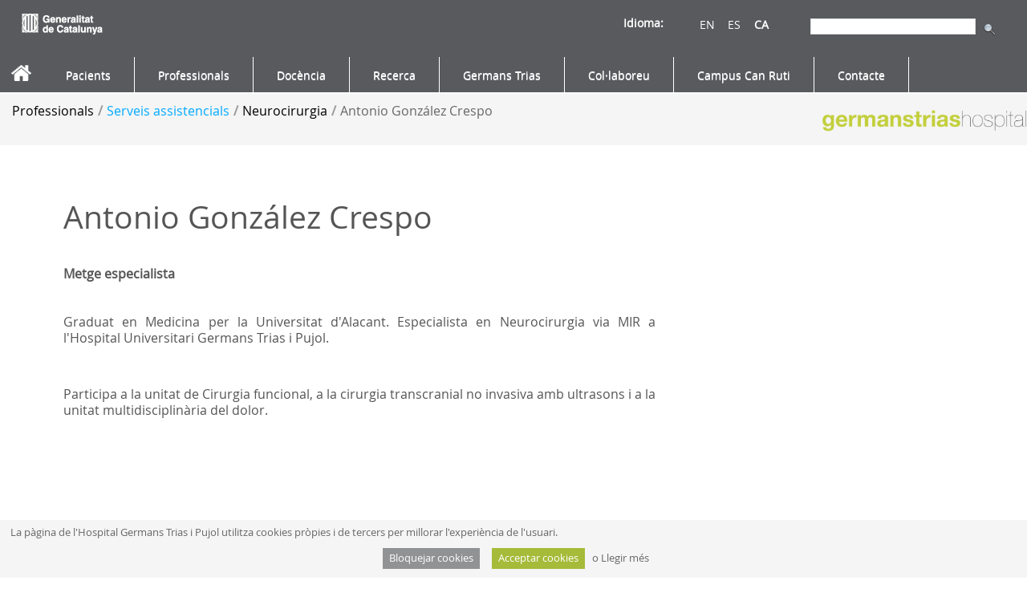

--- FILE ---
content_type: text/html;charset=UTF-8
request_url: https://hospitalgermanstrias.cat/web/guest/antonio-gonzalez-crespo
body_size: 12119
content:
<!DOCTYPE html> <html class="aui ltr" dir="ltr" lang="ca-ES"> <head> <meta http-equiv="Expires" content="0"> <meta http-equiv="Last-Modified" content="0"> <meta http-equiv="Cache-Control" content="no-cache, mustrevalidate"> <meta http-equiv="Pragma" content="no-cache"> <title>Antonio González Crespo - Germans Trias</title> <meta content="initial-scale=1.0, width=device-width" name="viewport" /> <script src="https://hospitalgermanstrias.cat/HUGTIP-theme/js/jquery.js" type="text/javascript"></script> <script type="text/javascript" src="//maxcdn.bootstrapcdn.com/bootstrap/3.3.2/js/bootstrap.min.js"></script> <meta content="text/html; charset=UTF-8" http-equiv="content-type" /> <link href="https://hospitalgermanstrias.cat/HUGTIP-theme/images/favicon.ico" rel="Shortcut Icon" /> <link href="https&#x3a;&#x2f;&#x2f;hospitalgermanstrias&#x2e;cat&#x2f;antonio-gonzalez-crespo" rel="canonical" /> <link href="https&#x3a;&#x2f;&#x2f;hospitalgermanstrias&#x2e;cat&#x2f;antonio-gonzalez-crespo" hreflang="x-default" rel="alternate" /> <link href="https&#x3a;&#x2f;&#x2f;hospitalgermanstrias&#x2e;cat&#x2f;antonio-gonzalez-crespo" hreflang="ca-ES" rel="alternate" /> <link href="https&#x3a;&#x2f;&#x2f;hospitalgermanstrias&#x2e;cat&#x2f;es&#x2f;antonio-gonzalez-crespo" hreflang="es-ES" rel="alternate" /> <link href="https&#x3a;&#x2f;&#x2f;hospitalgermanstrias&#x2e;cat&#x2f;en&#x2f;antonio-gonzalez-crespo" hreflang="en-GB" rel="alternate" /> <link class="lfr-css-file" href="https&#x3a;&#x2f;&#x2f;hospitalgermanstrias&#x2e;cat&#x2f;HUGTIP-theme&#x2f;css&#x2f;aui&#x2e;css&#x3f;browserId&#x3d;other&#x26;themeId&#x3d;HUGTIPBootstrap_WAR_HUGTIPtheme&#x26;minifierType&#x3d;css&#x26;languageId&#x3d;ca_ES&#x26;b&#x3d;6203&#x26;t&#x3d;1765787917000" rel="stylesheet" type="text/css" /> <link href="&#x2f;html&#x2f;css&#x2f;main&#x2e;css&#x3f;browserId&#x3d;other&#x26;themeId&#x3d;HUGTIPBootstrap_WAR_HUGTIPtheme&#x26;minifierType&#x3d;css&#x26;languageId&#x3d;ca_ES&#x26;b&#x3d;6203&#x26;t&#x3d;1429138192000" rel="stylesheet" type="text/css" /> <link href="https://hospitalgermanstrias.cat/html/portlet/journal_content/css/main.css?browserId=other&amp;themeId=HUGTIPBootstrap_WAR_HUGTIPtheme&amp;minifierType=css&amp;languageId=ca_ES&amp;b=6203&amp;t=1762507220000" rel="stylesheet" type="text/css" /> <link href="https://hospitalgermanstrias.cat/html/portlet/search/css/main.css?browserId=other&amp;themeId=HUGTIPBootstrap_WAR_HUGTIPtheme&amp;minifierType=css&amp;languageId=ca_ES&amp;b=6203&amp;t=1762507220000" rel="stylesheet" type="text/css" /> <link href="https://hospitalgermanstrias.cat/html/portlet/login/css/main.css?browserId=other&amp;themeId=HUGTIPBootstrap_WAR_HUGTIPtheme&amp;minifierType=css&amp;languageId=ca_ES&amp;b=6203&amp;t=1762507220000" rel="stylesheet" type="text/css" /> <script type="text/javascript">var Liferay={Browser:{acceptsGzip:function(){return true},getMajorVersion:function(){return 131},getRevision:function(){return"537.36"},getVersion:function(){return"131.0"},isAir:function(){return false},isChrome:function(){return true},isFirefox:function(){return false},isGecko:function(){return true},isIe:function(){return false},isIphone:function(){return false},isLinux:function(){return false},isMac:function(){return true},isMobile:function(){return false},isMozilla:function(){return false},isOpera:function(){return false},isRtf:function(){return true},isSafari:function(){return true},isSun:function(){return false},isWap:function(){return false},isWapXhtml:function(){return false},isWebKit:function(){return true},isWindows:function(){return false},isWml:function(){return false}},Data:{NAV_SELECTOR:"#navigation",isCustomizationView:function(){return false},notices:[null]},ThemeDisplay:{getLayoutId:function(){return"873"},getLayoutURL:function(){return"https://hospitalgermanstrias.cat/web/guest/antonio-gonzalez-crespo"},getParentLayoutId:function(){return"239"},isPrivateLayout:function(){return"false"},isVirtualLayout:function(){return false},getBCP47LanguageId:function(){return"ca-ES"},getCDNBaseURL:function(){return"https://hospitalgermanstrias.cat"},getCDNDynamicResourcesHost:function(){return""},getCDNHost:function(){return""},getCompanyId:function(){return"10154"},getCompanyGroupId:function(){return"10194"},getDefaultLanguageId:function(){return"ca_ES"},getDoAsUserIdEncoded:function(){return""},getLanguageId:function(){return"ca_ES"},getParentGroupId:function(){return"10181"},getPathContext:function(){return""},getPathImage:function(){return"/image"},getPathJavaScript:function(){return"/html/js"},getPathMain:function(){return"/c"},getPathThemeImages:function(){return"https://hospitalgermanstrias.cat/HUGTIP-theme/images"},getPathThemeRoot:function(){return"/HUGTIP-theme"},getPlid:function(){return"375925"},getPortalURL:function(){return"https://hospitalgermanstrias.cat"},getPortletSetupShowBordersDefault:function(){return false},getScopeGroupId:function(){return"10181"},getScopeGroupIdOrLiveGroupId:function(){return"10181"},getSessionId:function(){return""},getSiteGroupId:function(){return"10181"},getURLControlPanel:function(){return"/group/control_panel?refererPlid=375925"},getURLHome:function(){return"https\x3a\x2f\x2fhospitalgermanstrias\x2ecat\x2fweb\x2fguest"},getUserId:function(){return"10158"},getUserName:function(){return""},isAddSessionIdToURL:function(){return false},isFreeformLayout:function(){return false},isImpersonated:function(){return false},isSignedIn:function(){return false},isStateExclusive:function(){return false},isStateMaximized:function(){return false},isStatePopUp:function(){return false}},PropsValues:{NTLM_AUTH_ENABLED:false}};var themeDisplay=Liferay.ThemeDisplay;Liferay.AUI={getAvailableLangPath:function(){return"available_languages.jsp?browserId=other&themeId=HUGTIPBootstrap_WAR_HUGTIPtheme&colorSchemeId=01&minifierType=js&languageId=ca_ES&b=6203&t=1429195226000"},getCombine:function(){return true},getComboPath:function(){return"/combo/?browserId=other&minifierType=&languageId=ca_ES&b=6203&t=1429195226000&"},getFilter:function(){return"min"},getJavaScriptRootPath:function(){return"/html/js"},getLangPath:function(){return"aui_lang.jsp?browserId=other&themeId=HUGTIPBootstrap_WAR_HUGTIPtheme&colorSchemeId=01&minifierType=js&languageId=ca_ES&b=6203&t=1429195226000"}};Liferay.authToken="1QonP0J0";Liferay.currentURL="\x2fweb\x2fguest\x2fantonio-gonzalez-crespo";Liferay.currentURLEncoded="%2Fweb%2Fguest%2Fantonio-gonzalez-crespo";</script> <script src="/html/js/barebone.jsp?browserId=other&amp;themeId=HUGTIPBootstrap_WAR_HUGTIPtheme&amp;colorSchemeId=01&amp;minifierType=js&amp;minifierBundleId=javascript.barebone.files&amp;languageId=ca_ES&amp;b=6203&amp;t=1429195226000" type="text/javascript"></script> <script type="text/javascript">Liferay.Portlet.list=["56_INSTANCE_yXlPMrVEBT5t","3","82","58"];</script> <script type="text/javascript">(function(d,e,j,h,f,c,b){d.GoogleAnalyticsObject=f;d[f]=d[f]||function(){var a=d[f].q||[];d[f].q=a;(d[f].q).push(arguments)};d[f].l=1*new Date();c=e.createElement(j);b=e.getElementsByTagName(j)[0];c.async=1;c.src=h;b.parentNode.insertBefore(c,b)})(window,document,"script","//www.google-analytics.com/analytics.js","ga");ga("create","UA-116320208-1","auto");ga("send","pageview");</script> <link class="lfr-css-file" href="https&#x3a;&#x2f;&#x2f;hospitalgermanstrias&#x2e;cat&#x2f;HUGTIP-theme&#x2f;css&#x2f;main&#x2e;css&#x3f;browserId&#x3d;other&#x26;themeId&#x3d;HUGTIPBootstrap_WAR_HUGTIPtheme&#x26;minifierType&#x3d;css&#x26;languageId&#x3d;ca_ES&#x26;b&#x3d;6203&#x26;t&#x3d;1765787917000" rel="stylesheet" type="text/css" /> <style type="text/css"></style> <link rel="Shortcut Icon" href="https://hospitalgermanstrias.cat/HUGTIP-theme/images/favicon.ico"/> <link rel="stylesheet" href="https://hospitalgermanstrias.cat/HUGTIP-theme/css/cookies-enabler.css"> <style> .principal{ display:none; } .loading{ position: fixed; top:0; left:0; right:0; bottom:0; background: #595A5E; z-index: 1000; } .loading div{ top:40%; } </style> <script>$(window).on("load",function(){$(".loading").fadeOut("slow");$(".principal").css("display","block")});</script> </head> <body class=" yui3-skin-sam controls-visible guest-site signed-out public-page site"> <a href="#main-content" id="skip-to-content">Salta al contigut</a> <div class="loading col-xs-12 col-sm-12 col-md-12 col-lg-12"> <div class="hidden-xs hidden-sm col-md-2 col-lg-2"></div> <div class="col-xs-12 col-sm-12 col-md-8 col-lg-8" style="display: flex;justify-content: center;"> <img src="https://hospitalgermanstrias.cat/HUGTIP-theme/images/germanstriashospital_verdgrisclar.png"> </div> <div class="hidden-xs hidden-sm col-md-2 col-lg-2"></div> <div class="col-xs-5 col-sm-5 col-md-5 col-lg-5"></div> <div class="col-xs-2 col-sm-2 col-md-2 col-lg-2" style="display: flex;justify-content: center;"> <img src="https://hospitalgermanstrias.cat/HUGTIP-theme/images/loading.gif" style="width:100%; height:100%;"> </div> <div class="col-xs-5 col-sm-5 col-md-5 col-lg-5"></div> </div> <div class="container-fluid principal" id="wrapper"> <header id="banner" role="banner"> <div id="heading" class="desktop" style=" height: 70px;"> <h1 class="site-title row "> <div style=" height: 70px;"> <a href="https://web.gencat.cat/ca/temes/salut/" class="desktop" target="_blank" style="display:inline"><img id="logo_gencat" src="https://hospitalgermanstrias.cat/HUGTIP-theme/images/gencat_logo_blanc.png"></a> <!-- <a href="http://mnap.cpd1.grupics.intranet/index.html" class="movil"><img id="logo_germanstrias" src="https://hospitalgermanstrias.cat/HUGTIP-theme/images/germanstriashospital_verdgrisclar.png"></a> --> <span class="cercador" style=" height: 10px;"> <div class="portlet-boundary portlet-boundary_3_ portlet-static portlet-static-end portlet-borderless portlet-search " id="p_p_id_3_" > <span id="p_3"></span> <div class="portlet-borderless-container" style=""> <div class="portlet-body"> <form action="https://hospitalgermanstrias.cat/web/guest/antonio-gonzalez-crespo?p_p_id=3&p_p_lifecycle=0&p_p_state=maximized&p_p_mode=view&_3_struts_action=%2Fsearch%2Fsearch&_3_redirect=%2Fweb%2Fguest%2Fantonio-gonzalez-crespo" method="get" name="ctem_null_null_3_fm" onSubmit="ctem_null_null_3_search(); return false;"> <input name="p_p_id" type="hidden" value="3" /><input name="p_p_lifecycle" type="hidden" value="0" /><input name="p_p_state" type="hidden" value="maximized" /><input name="p_p_mode" type="hidden" value="view" /><input name="_3_struts_action" type="hidden" value="&#x2f;search&#x2f;search" /><input name="_3_redirect" type="hidden" value="&#x2f;web&#x2f;guest&#x2f;antonio-gonzalez-crespo" /> <input name="_3_keywords" size="30" title="Cerca" type="text" value="" /> <input align="absmiddle" border="0" src="https://hospitalgermanstrias.cat/HUGTIP-theme/images/common/search.png" title="Cerca" type="image" /> </form> </div> </div> </div> </span> <span class="idioma"> <div class="portlet-boundary portlet-boundary_82_ portlet-static portlet-static-end portlet-borderless portlet-language " id="p_p_id_82_" > <span id="p_82"></span> <div class="portlet-borderless-container" style=""> <div class="portlet-body"> <a href="https&#x3a;&#x2f;&#x2f;hospitalgermanstrias&#x2e;cat&#x2f;web&#x2f;guest&#x2f;antonio-gonzalez-crespo&#x3f;p_p_id&#x3d;82&#x26;p_p_lifecycle&#x3d;1&#x26;p_p_state&#x3d;normal&#x26;p_p_mode&#x3d;view&#x26;_82_struts_action&#x3d;&#x25;2Flanguage&#x25;2Fview&#x26;_82_redirect&#x3d;&#x25;2Fweb&#x25;2Fguest&#x25;2Fantonio-gonzalez-crespo&#x26;_82_languageId&#x3d;en_GB" class="taglib-language-list-text" lang="en-GB" >EN [Beta]</a> <a href="https&#x3a;&#x2f;&#x2f;hospitalgermanstrias&#x2e;cat&#x2f;web&#x2f;guest&#x2f;antonio-gonzalez-crespo&#x3f;p_p_id&#x3d;82&#x26;p_p_lifecycle&#x3d;1&#x26;p_p_state&#x3d;normal&#x26;p_p_mode&#x3d;view&#x26;_82_struts_action&#x3d;&#x25;2Flanguage&#x25;2Fview&#x26;_82_redirect&#x3d;&#x25;2Fweb&#x25;2Fguest&#x25;2Fantonio-gonzalez-crespo&#x26;_82_languageId&#x3d;es_ES" class="taglib-language-list-text" lang="es-ES" >ES</a> <span class="taglib-language-list-text last" lang="ca-ES">CA</span> </div> </div> </div> </span> <span class="idioma_tag">Idioma: </span> </div> </h1> <h2 class="page-title"> <span>Antonio González Crespo</span> </h2> </div> <a href="https://hospitalgermanstrias.cat/c/portal/login?p_l_id=375925" data-redirect="false" id="sign-in" rel="nofollow">Accedeix</a> <div class="row navigation-bar" style="margin-left: 0;"> <script>var pageName=location.pathname;</script> <nav class="navbar navbar-default sort-pages modify-pages" id="navigation" role="navigation" style="height: 2.8em;"> <ul class="nav navbar-nav menugran"> <li style="border:0;"><img src="https://hospitalgermanstrias.cat/HUGTIP-theme/images/casa_blanca.png" width="25px" class="home"/> </li> <li class="" id="layout_7" role="presentation"> <a aria-labelledby="layout_7" role="menuitem"><span> Pacients</span></a> <ul class="child-menu" role="menu"> <li class="" id="layout_159" role="presentation" style="display:block;"> <a href="https&#x3a;&#x2f;&#x2f;hospitalgermanstrias&#x2e;cat&#x2f;web&#x2f;guest&#x2f;assistencia" aria-labelledby="layout_159" role="menuitem" class="submenu negrita"> Assistència</a> <ul class="grandchild-menu" role="menu"> <li class="" id="layout_10" role="presentation"> <a href="https&#x3a;&#x2f;&#x2f;hospitalgermanstrias&#x2e;cat&#x2f;web&#x2f;guest&#x2f;serveis-assistencials" aria-labelledby="layout_10" role="menuitem" class="submenu">Serveis assistencials</a> </li> <li class="" id="layout_267" role="presentation"> <a href="https&#x3a;&#x2f;&#x2f;hospitalgermanstrias&#x2e;cat&#x2f;web&#x2f;guest&#x2f;visites-proves" aria-labelledby="layout_267" role="menuitem" class="submenu">Tinc una visita o prova</a> </li> <li class="" id="layout_5" role="presentation"> <a href="https&#x3a;&#x2f;&#x2f;hospitalgermanstrias&#x2e;cat&#x2f;web&#x2f;guest&#x2f;ingres" aria-labelledby="layout_5" role="menuitem" class="submenu">Ingressaré a l&#039;hospital</a> </li> <li class="" id="layout_11" role="presentation"> <a href="https&#x3a;&#x2f;&#x2f;hospitalgermanstrias&#x2e;cat&#x2f;web&#x2f;guest&#x2f;cirurgia-ingres" aria-labelledby="layout_11" role="menuitem" class="submenu">M&#039;operaran amb ingrés</a> </li> <li class="" id="layout_19" role="presentation"> <a href="https&#x3a;&#x2f;&#x2f;hospitalgermanstrias&#x2e;cat&#x2f;web&#x2f;guest&#x2f;cirurgia-no-ingres" aria-labelledby="layout_19" role="menuitem" class="submenu">M&#039;operaran sense ingressar</a> </li> <li class="" id="layout_21" role="presentation"> <a href="https&#x3a;&#x2f;&#x2f;hospitalgermanstrias&#x2e;cat&#x2f;web&#x2f;guest&#x2f;hospitals-dia" aria-labelledby="layout_21" role="menuitem" class="submenu">M&#039;atendran a l&#039;hospital de dia</a> </li> <li class="" id="layout_22" role="presentation"> <a href="https&#x3a;&#x2f;&#x2f;hospitalgermanstrias&#x2e;cat&#x2f;web&#x2f;guest&#x2f;hospitalitzacio-domicili" aria-labelledby="layout_22" role="menuitem" class="submenu">M&#039;atendran a casa</a> </li> <li class="" id="layout_23" role="presentation"> <a href="https&#x3a;&#x2f;&#x2f;hospitalgermanstrias&#x2e;cat&#x2f;web&#x2f;guest&#x2f;embaras-part" aria-labelledby="layout_23" role="menuitem" class="submenu">Estic embarassada</a> </li> <li class="" id="layout_722" role="presentation"> <a href="https&#x3a;&#x2f;&#x2f;hospitalgermanstrias&#x2e;cat&#x2f;web&#x2f;guest&#x2f;casa-laietania" aria-labelledby="layout_722" role="menuitem" class="submenu">Casa Laietània. Centre de naixements</a> </li> <li class="" id="layout_24" role="presentation"> <a href="https&#x3a;&#x2f;&#x2f;hospitalgermanstrias&#x2e;cat&#x2f;web&#x2f;guest&#x2f;urgencies" aria-labelledby="layout_24" role="menuitem" class="submenu">Com funciona Urgències?</a> </li> <li class="" id="layout_733" role="presentation"> <a href="https&#x3a;&#x2f;&#x2f;hospitalgermanstrias&#x2e;cat&#x2f;web&#x2f;guest&#x2f;ruticar" aria-labelledby="layout_733" role="menuitem" class="submenu">Tinc una visita al Ruticar</a> </li> <li class="" id="layout_170" role="presentation"> <a href="https&#x3a;&#x2f;&#x2f;catsalut&#x2e;gencat&#x2e;cat&#x2f;ca&#x2f;coneix-catsalut&#x2f;presentacio&#x2f;drets-i-deures-de-la-ciutadania&#x2f;" aria-labelledby="layout_170" target="parent" role="menuitem" class="submenu">Drets i deures dels pacients</a> </li> <li class="" id="layout_814" role="presentation"> <a href="https&#x3a;&#x2f;&#x2f;hospitalgermanstrias&#x2e;cat&#x2f;web&#x2f;guest&#x2f;projecte_rutixef" aria-labelledby="layout_814" role="menuitem" class="submenu">Projecte RutiXef</a> </li> </ul> </li> <li class="" id="layout_161" role="presentation" style="display:block;"> <a href="https&#x3a;&#x2f;&#x2f;hospitalgermanstrias&#x2e;cat&#x2f;web&#x2f;guest&#x2f;tramits_linia" aria-labelledby="layout_161" role="menuitem" class="submenu"><b> Tràmits en línia</b></a> </li> <li class="" id="layout_876" role="presentation" style="display:block;"> <a href="https&#x3a;&#x2f;&#x2f;hospitalgermanstrias&#x2e;cat&#x2f;web&#x2f;guest&#x2f;e-salut" aria-labelledby="layout_876" role="menuitem" class="submenu"><b> eSalut: Què és</b></a> </li> <li class="" id="layout_160" role="presentation" style="display:block;"> <a href="https&#x3a;&#x2f;&#x2f;hospitalgermanstrias&#x2e;cat&#x2f;web&#x2f;guest&#x2f;donacio" aria-labelledby="layout_160" role="menuitem" class="submenu negrita"> Donació</a> <ul class="grandchild-menu" role="menu"> <li class="" id="layout_179" role="presentation"> <a href="https&#x3a;&#x2f;&#x2f;hospitalgermanstrias&#x2e;cat&#x2f;web&#x2f;guest&#x2f;donar-sang" aria-labelledby="layout_179" role="menuitem" class="submenu">Sang</a> </li> <li class="" id="layout_180" role="presentation"> <a href="https&#x3a;&#x2f;&#x2f;hospitalgermanstrias&#x2e;cat&#x2f;web&#x2f;guest&#x2f;donar-llet-materna" aria-labelledby="layout_180" role="menuitem" class="submenu">Llet materna</a> </li> <li class="" id="layout_181" role="presentation"> <a href="https&#x3a;&#x2f;&#x2f;hospitalgermanstrias&#x2e;cat&#x2f;web&#x2f;guest&#x2f;donar-teixits" aria-labelledby="layout_181" role="menuitem" class="submenu">Teixits</a> </li> <li class="" id="layout_182" role="presentation"> <a href="https&#x3a;&#x2f;&#x2f;hospitalgermanstrias&#x2e;cat&#x2f;web&#x2f;guest&#x2f;donar-sang-cordo-umbilical" aria-labelledby="layout_182" role="menuitem" class="submenu">Sang del cordó umbilical</a> </li> <li class="" id="layout_27" role="presentation"> <a href="https&#x3a;&#x2f;&#x2f;hospitalgermanstrias&#x2e;cat&#x2f;web&#x2f;guest&#x2f;donar-organs-cos" aria-labelledby="layout_27" role="menuitem" class="submenu">Òrgans o el cos</a> </li> </ul> </li> <li class="" id="layout_164" role="presentation" style="display:block;"> <a href="https&#x3a;&#x2f;&#x2f;hospitalgermanstrias&#x2e;cat&#x2f;web&#x2f;guest&#x2f;mes-informacio" aria-labelledby="layout_164" role="menuitem" class="submenu negrita"> Més informació</a> <ul class="grandchild-menu" role="menu"> <li class="" id="layout_17" role="presentation"> <a href="https&#x3a;&#x2f;&#x2f;hospitalgermanstrias&#x2e;cat&#x2f;web&#x2f;guest&#x2f;area-geografica-atencio" aria-labelledby="layout_17" role="menuitem" class="submenu">Àrea geogràfica d&#039;atenció</a> </li> <li class="" id="layout_190" role="presentation"> <a href="https&#x3a;&#x2f;&#x2f;hospitalgermanstrias&#x2e;cat&#x2f;web&#x2f;guest&#x2f;serveis-suport-pacients-familiars" aria-labelledby="layout_190" role="menuitem" class="submenu">Serveis de suport a pacients i familiars</a> </li> <li class="" id="layout_187" role="presentation"> <a href="https&#x3a;&#x2f;&#x2f;hospitalgermanstrias&#x2e;cat&#x2f;web&#x2f;guest&#x2f;com-arribar" aria-labelledby="layout_187" role="menuitem" class="submenu">Com arribar</a> </li> <li class="" id="layout_165" role="presentation"> <a href="https&#x3a;&#x2f;&#x2f;hospitalgermanstrias&#x2e;cat&#x2f;web&#x2f;guest&#x2f;horaris" aria-labelledby="layout_165" role="menuitem" class="submenu">Horaris de l&#039;hospital</a> </li> <li class="" id="layout_186" role="presentation"> <a href="https&#x3a;&#x2f;&#x2f;hospitalgermanstrias&#x2e;cat&#x2f;web&#x2f;guest&#x2f;planol" aria-labelledby="layout_186" role="menuitem" class="submenu">Plànol de l&#039;hospital</a> </li> <li class="" id="layout_268" role="presentation"> <a href="https&#x3a;&#x2f;&#x2f;hospitalgermanstrias&#x2e;cat&#x2f;web&#x2f;guest&#x2f;documents-hospital-pacients" aria-labelledby="layout_268" role="menuitem" class="submenu">Documents de l&#039;hospital per a pacients</a> </li> <li class="" id="layout_15" role="presentation"> <a href="https&#x3a;&#x2f;&#x2f;hospitalgermanstrias&#x2e;cat&#x2f;web&#x2f;guest&#x2f;informacio-salut-malalties-a-z" aria-labelledby="layout_15" target="parent" role="menuitem" class="submenu">Informació sobre salut i malalties A-Z</a> </li> <li class="" id="layout_174" role="presentation"> <a href="https&#x3a;&#x2f;&#x2f;hospitalgermanstrias&#x2e;cat&#x2f;web&#x2f;guest&#x2f;ordre-preus-publics-ics" aria-labelledby="layout_174" role="menuitem" class="submenu">Ordre de preus públics de l&#039;ICS</a> </li> <li class="" id="layout_41" role="presentation"> <a href="https&#x3a;&#x2f;&#x2f;hospitalgermanstrias&#x2e;cat&#x2f;web&#x2f;guest&#x2f;enllacos-interessants" aria-labelledby="layout_41" role="menuitem" class="submenu">Enllaços interessants</a> </li> </ul> </li> </ul> </li> <li aria-selected='true' class="selected" id="layout_34" role="presentation"> <a aria-labelledby="layout_34" aria-haspopup='true' role="menuitem"><span> Professionals</span></a> <ul class="child-menu" role="menu"> <li aria-selected='true' class="selected" id="layout_43" role="presentation" style="display:block;"> <a href="https&#x3a;&#x2f;&#x2f;hospitalgermanstrias&#x2e;cat&#x2f;web&#x2f;guest&#x2f;professionals&#x2f;serveis-assistencials" aria-labelledby="layout_43" role="menuitem" class="submenu"><b> Serveis assistencials</b></a> </li> <li aria-selected='true' class="selected" id="layout_44" role="presentation" style="display:block;"> <a href="https&#x3a;&#x2f;&#x2f;hospitalgermanstrias&#x2e;cat&#x2f;web&#x2f;guest&#x2f;infermeria-cures" aria-labelledby="layout_44" role="menuitem" class="submenu"><b> Infermeria: referents en cures</b></a> </li> <li aria-selected='true' class="selected" id="layout_49" role="presentation" style="display:block;"> <a href="https&#x3a;&#x2f;&#x2f;hospitalgermanstrias&#x2e;cat&#x2f;web&#x2f;guest&#x2f;professionals&#x2f;treballar-hospital" aria-labelledby="layout_49" role="menuitem" class="submenu"><b> Treballar a l&#039;hospital</b></a> </li> <li aria-selected='true' class="selected" id="layout_155" role="presentation" style="display:block;"> <a href="https&#x3a;&#x2f;&#x2f;hospitalgermanstrias&#x2e;cat&#x2f;web&#x2f;guest&#x2f;professionals-jubilats" aria-labelledby="layout_155" role="menuitem" class="submenu"><b> Professionals jubilats</b></a> </li> <li aria-selected='true' class="selected" id="layout_146" role="presentation" style="display:block;"> <a href="https&#x3a;&#x2f;&#x2f;hospitalgermanstrias&#x2e;cat&#x2f;web&#x2f;guest&#x2f;recerca-germans-trias" aria-labelledby="layout_146" role="menuitem" class="submenu"><b> Fer recerca a Germans Trias</b></a> </li> <img class="imgMenu" src="https://hospitalgermanstrias.cat/HUGTIP-theme/images/menus/Professionals.png" style="padding-right:10px; padding-left:10px;right:0px;position:absolute; padding-top:15px; top:0;"> </ul> </li> <li class="" id="layout_37" role="presentation"> <a aria-labelledby="layout_37" role="menuitem"><span> Docència</span></a> <ul class="child-menu" role="menu"> <li class="" id="layout_98" role="presentation" style="display:block;"> <a href="https&#x3a;&#x2f;&#x2f;hospitalgermanstrias&#x2e;cat&#x2f;web&#x2f;guest&#x2f;residents" aria-labelledby="layout_98" role="menuitem" class="submenu negrita"> Vols ser resident del Germans Trias?</a> <ul class="grandchild-menu" role="menu"> <li class="" id="layout_753" role="presentation"> <a href="https&#x3a;&#x2f;&#x2f;hospitalgermanstrias&#x2e;cat&#x2f;web&#x2f;guest&#x2f;la-residencia-a-germans-trias" aria-labelledby="layout_753" role="menuitem" class="submenu">La Residència a Germans Trias</a> </li> <li class="" id="layout_912" role="presentation"> <a href="https&#x3a;&#x2f;&#x2f;hospitalgermanstrias&#x2e;cat&#x2f;web&#x2f;guest&#x2f;especialitats-residents" aria-labelledby="layout_912" role="menuitem" class="submenu">Especialitats</a> </li> <li class="" id="layout_199" role="presentation"> <a href="https&#x3a;&#x2f;&#x2f;hospitalgermanstrias&#x2e;cat&#x2f;web&#x2f;guest&#x2f;estades-formatives" aria-labelledby="layout_199" role="menuitem" class="submenu">Estades formatives</a> </li> </ul> </li> <li class="" id="layout_919" role="presentation" style="display:block;"> <a href="https&#x3a;&#x2f;&#x2f;hospitalgermanstrias&#x2e;cat&#x2f;web&#x2f;guest&#x2f;vols-estudiar-al-germans-trias-" aria-labelledby="layout_919" role="menuitem" class="submenu negrita"> Vols estudiar al Germans Trias?</a> <ul class="grandchild-menu" role="menu"> <li class="" id="layout_914" role="presentation"> <a href="https&#x3a;&#x2f;&#x2f;hospitalgermanstrias&#x2e;cat&#x2f;web&#x2f;guest&#x2f;graus" aria-labelledby="layout_914" role="menuitem" class="submenu">Graus</a> </li> <li class="" id="layout_915" role="presentation"> <a href="https&#x3a;&#x2f;&#x2f;hospitalgermanstrias&#x2e;cat&#x2f;web&#x2f;guest&#x2f;masters-i-postgraus-universtiaris" aria-labelledby="layout_915" role="menuitem" class="submenu">Màsters i postgraus universtiaris</a> </li> <li class="" id="layout_916" role="presentation"> <a href="https&#x3a;&#x2f;&#x2f;hospitalgermanstrias&#x2e;cat&#x2f;web&#x2f;guest&#x2f;formacio-professional" aria-labelledby="layout_916" role="menuitem" class="submenu">Formació professional</a> </li> <li class="" id="layout_917" role="presentation"> <a href="https&#x3a;&#x2f;&#x2f;hospitalgermanstrias&#x2e;cat&#x2f;web&#x2f;guest&#x2f;beques-germans-trias-talents1" aria-labelledby="layout_917" role="menuitem" class="submenu">Beques Germans Trias Talents</a> </li> <li class="" id="layout_918" role="presentation"> <a href="https&#x3a;&#x2f;&#x2f;hospitalgermanstrias&#x2e;cat&#x2f;web&#x2f;guest&#x2f;biblioteca-de-l-hospital-germans-trias" aria-labelledby="layout_918" role="menuitem" class="submenu">Biblioteca de l&#039;Hospital Germans Trias</a> </li> </ul> </li> </ul> </li> <li class="" id="layout_36" role="presentation"> <a aria-labelledby="layout_36" role="menuitem"><span> Recerca</span></a> <ul class="child-menu" role="menu"> <li class="" id="layout_79" role="presentation" style="display:block;"> <a href="https&#x3a;&#x2f;&#x2f;hospitalgermanstrias&#x2e;cat&#x2f;web&#x2f;guest&#x2f;institut-germans-trias" aria-labelledby="layout_79" role="menuitem" class="submenu"><b> Institut Germans Trias</b></a> </li> <li class="" id="layout_148" role="presentation" style="display:block;"> <a href="https&#x3a;&#x2f;&#x2f;www&#x2e;germanstrias&#x2e;org&#x2f;ca&#x2f;transparency&#x2f;memoria-anual&#x2f;" aria-labelledby="layout_148" role="menuitem" class="submenu"><b> Dades d&#039;activitat</b></a> </li> <li class="" id="layout_80" role="presentation" style="display:block;"> <a href="https&#x3a;&#x2f;&#x2f;hospitalgermanstrias&#x2e;cat&#x2f;web&#x2f;guest&#x2f;arees-investigacio" aria-labelledby="layout_80" role="menuitem" class="submenu"><b> Àrees d&#039;investigació</b></a> </li> <li class="" id="layout_81" role="presentation" style="display:block;"> <a href="https&#x3a;&#x2f;&#x2f;hospitalgermanstrias&#x2e;cat&#x2f;web&#x2f;guest&#x2f;plataformes-tecnologiques" aria-labelledby="layout_81" role="menuitem" class="submenu"><b> Plataformes tecnològiques</b></a> </li> <li class="" id="layout_886" role="presentation" style="display:block;"> <a href="https&#x3a;&#x2f;&#x2f;www&#x2e;germanstrias&#x2e;org&#x2f;ca&#x2f;innovacio&#x2f;" aria-labelledby="layout_886" role="menuitem" class="submenu"><b> Innovació a l&#039;IGTP</b></a> </li> <li class="" id="layout_87" role="presentation" style="display:block;"> <a href="https&#x3a;&#x2f;&#x2f;hospitalgermanstrias&#x2e;cat&#x2f;web&#x2f;guest&#x2f;treballar-institut-recerca" aria-labelledby="layout_87" role="menuitem" class="submenu"><b> Treballar a l&#039;Institut Germans Trias</b></a> </li> <li class="" id="layout_86" role="presentation" style="display:block;"> <a href="https&#x3a;&#x2f;&#x2f;hospitalgermanstrias&#x2e;cat&#x2f;web&#x2f;guest&#x2f;beques-germans-trias-talents" aria-labelledby="layout_86" role="menuitem" class="submenu"><b> Beques Germans Trias Talents</b></a> </li> <li class="" id="layout_887" role="presentation" style="display:block;"> <a href="https&#x3a;&#x2f;&#x2f;www&#x2e;germanstrias&#x2e;org&#x2f;ca&#x2f;newsroom&#x2f;" aria-labelledby="layout_887" role="menuitem" class="submenu"><b> Actualitat de l&#039;Institut Germans Trias</b></a> </li> <li class="" id="layout_888" role="presentation" style="display:block;"> <a href="https&#x3a;&#x2f;&#x2f;www&#x2e;germanstrias&#x2e;org&#x2f;ca&#x2f;outreach&#x2f;" aria-labelledby="layout_888" role="menuitem" class="submenu"><b> Divulgació a l&#039;IGTP</b></a> </li> <li class="" id="layout_88" role="presentation" style="display:block;"> <a href="https&#x3a;&#x2f;&#x2f;hospitalgermanstrias&#x2e;cat&#x2f;web&#x2f;guest&#x2f;col-laboreu-recerca" aria-labelledby="layout_88" role="menuitem" class="submenu"><b> Col·laboreu a fer créixer la recerca</b></a> </li> <img class="imgMenu" src="https://hospitalgermanstrias.cat/HUGTIP-theme/images/menus/Recerca.png" style="padding-right:10px; padding-left:10px;right:0px;position:absolute; padding-top:15px; top:0;"> </ul> </li> <li class="" id="layout_841" role="presentation"> <a aria-labelledby="layout_841" role="menuitem"><span> Germans Trias</span></a> <ul class="child-menu" role="menu"> <li class="" id="layout_111" role="presentation" style="display:block;"> <a href="https&#x3a;&#x2f;&#x2f;hospitalgermanstrias&#x2e;cat&#x2f;web&#x2f;guest&#x2f;hospital" aria-labelledby="layout_111" role="menuitem" class="submenu negrita"> L&#039;hospital</a> <ul class="grandchild-menu" role="menu"> <li class="" id="layout_113" role="presentation"> <a href="https&#x3a;&#x2f;&#x2f;hospitalgermanstrias&#x2e;cat&#x2f;web&#x2f;guest&#x2f;cartera-serveis" aria-labelledby="layout_113" role="menuitem" class="submenu">Cartera de serveis</a> </li> <li class="" id="layout_112" role="presentation"> <a href="https&#x3a;&#x2f;&#x2f;hospitalgermanstrias&#x2e;cat&#x2f;web&#x2f;guest&#x2f;centre-public-alta-complexitat" aria-labelledby="layout_112" role="menuitem" class="submenu">Centre públic i d&#039;alta complexitat</a> </li> <li class="" id="layout_118" role="presentation"> <a href="https&#x3a;&#x2f;&#x2f;hospitalgermanstrias&#x2e;cat&#x2f;web&#x2f;guest&#x2f;dades-activitat" aria-labelledby="layout_118" role="menuitem" class="submenu">Dades d&#039;activitat</a> </li> <li class="" id="layout_840" role="presentation"> <a href="https&#x3a;&#x2f;&#x2f;hospitalgermanstrias&#x2e;cat&#x2f;plaestrategic2326&#x2f;" aria-labelledby="layout_840" role="menuitem" class="submenu">Pla Estratègic 2023-2026</a> </li> <li class="" id="layout_117" role="presentation"> <a href="https&#x3a;&#x2f;&#x2f;hospitalgermanstrias&#x2e;cat&#x2f;web&#x2f;guest&#x2f;organigrama" aria-labelledby="layout_117" role="menuitem" class="submenu">Organigrama</a> </li> <li class="" id="layout_153" role="presentation"> <a href="https&#x3a;&#x2f;&#x2f;hospitalgermanstrias&#x2e;cat&#x2f;web&#x2f;guest&#x2f;organs-representacio-professionals" aria-labelledby="layout_153" role="menuitem" class="submenu">Òrgans de representació dels professionals</a> </li> <li class="" id="layout_139" role="presentation"> <a href="https&#x3a;&#x2f;&#x2f;hospitalgermanstrias&#x2e;cat&#x2f;web&#x2f;guest&#x2f;historia-entorn" aria-labelledby="layout_139" role="menuitem" class="submenu">Història i entorn</a> </li> <li class="" id="layout_123" role="presentation"> <a href="https&#x3a;&#x2f;&#x2f;hospitalgermanstrias&#x2e;cat&#x2f;web&#x2f;guest&#x2f;germans-trias-pujol" aria-labelledby="layout_123" role="menuitem" class="submenu">Els germans Trias i Pujol</a> </li> <li class="" id="layout_263" role="presentation"> <a href="https&#x3a;&#x2f;&#x2f;hospitalgermanstrias&#x2e;cat&#x2f;web&#x2f;guest&#x2f;politica-medicaments" aria-labelledby="layout_263" role="menuitem" class="submenu">Política de medicaments</a> </li> <li class="" id="layout_120" role="presentation"> <a href="https&#x3a;&#x2f;&#x2f;hospitalgermanstrias&#x2e;cat&#x2f;web&#x2f;guest&#x2f;promocio-salut" aria-labelledby="layout_120" role="menuitem" class="submenu">Promoció de la salut</a> </li> <li class="" id="layout_511" role="presentation"> <a href="https&#x3a;&#x2f;&#x2f;hospitalgermanstrias&#x2e;cat&#x2f;web&#x2f;guest&#x2f;programa-d-optimitzacio-d-antibiotics" aria-labelledby="layout_511" role="menuitem" class="submenu">Programa d&#039;Optimització de l&#039;ús dels Antibiòtics</a> </li> </ul> </li> <li class="" id="layout_121" role="presentation" style="display:block;"> <a href="https&#x3a;&#x2f;&#x2f;hospitalgermanstrias&#x2e;cat&#x2f;web&#x2f;guest&#x2f;responsabilitat-social-corporativa" aria-labelledby="layout_121" role="menuitem" class="submenu"><b> Responsabilitat social corporativa</b></a> </li> <li class="" id="layout_115" role="presentation" style="display:block;"> <a href="https&#x3a;&#x2f;&#x2f;hospitalgermanstrias&#x2e;cat&#x2f;web&#x2f;guest&#x2f;transparencia" aria-labelledby="layout_115" role="menuitem" class="submenu"><b> Transparència</b></a> </li> <li class="" id="layout_127" role="presentation" style="display:block;"> <a href="https&#x3a;&#x2f;&#x2f;hospitalgermanstrias&#x2e;cat&#x2f;web&#x2f;guest&#x2f;empreses-proveidores" aria-labelledby="layout_127" role="menuitem" class="submenu"><b> Empreses proveïdores</b></a> </li> <li class="" id="layout_208" role="presentation" style="display:block;"> <a href="https&#x3a;&#x2f;&#x2f;hospitalgermanstrias&#x2e;cat&#x2f;web&#x2f;guest&#x2f;compromis-sostenibilitat-economica" aria-labelledby="layout_208" role="menuitem" class="submenu"><b> Compromís amb la sostenibilitat econòmica</b></a> </li> <li class="" id="layout_116" role="presentation" style="display:block;"> <a href="https&#x3a;&#x2f;&#x2f;hospitalgermanstrias&#x2e;cat&#x2f;web&#x2f;guest&#x2f;codi-etic" aria-labelledby="layout_116" role="menuitem" class="submenu"><b> Codi ètic</b></a> </li> <li class="" id="layout_126" role="presentation" style="display:block;"> <a href="https&#x3a;&#x2f;&#x2f;hospitalgermanstrias&#x2e;cat&#x2f;web&#x2f;guest&#x2f;germans-trias-treballar-hospital" aria-labelledby="layout_126" role="menuitem" class="submenu"><b> Treballar a l&#039;hospital</b></a> </li> <li class="" id="layout_138" role="presentation" style="display:block;"> <a href="https&#x3a;&#x2f;&#x2f;hospitalgermanstrias&#x2e;cat&#x2f;web&#x2f;guest&#x2f;qualitat-seguretat-pacients" aria-labelledby="layout_138" role="menuitem" class="submenu negrita"> Qualitat i seguretat dels pacients</a> <ul class="grandchild-menu" role="menu"> <li class="" id="layout_202" role="presentation"> <a href="https&#x3a;&#x2f;&#x2f;hospitalgermanstrias&#x2e;cat&#x2f;web&#x2f;guest&#x2f;atencio-qualitat" aria-labelledby="layout_202" role="menuitem" class="submenu">Una atenció de qualitat</a> </li> <li class="" id="layout_845" role="presentation"> <a href="https&#x3a;&#x2f;&#x2f;hospitalgermanstrias&#x2e;cat&#x2f;web&#x2f;guest&#x2f;atencio-segura" aria-labelledby="layout_845" role="menuitem" class="submenu">Atenció ben segura</a> </li> <li class="" id="layout_204" role="presentation"> <a href="https&#x3a;&#x2f;&#x2f;hospitalgermanstrias&#x2e;cat&#x2f;web&#x2f;guest&#x2f;qualitat-reconeguda" aria-labelledby="layout_204" role="menuitem" class="submenu">Qualitat reconeguda</a> </li> <li class="" id="layout_877" role="presentation"> <a href="https&#x3a;&#x2f;&#x2f;hospitalgermanstrias&#x2e;cat&#x2f;web&#x2f;guest&#x2f;unitats-d-expertesa" aria-labelledby="layout_877" role="menuitem" class="submenu">Unitats d&#039;Expertesa</a> </li> </ul> </li> <img class="imgMenu" src="https://hospitalgermanstrias.cat/HUGTIP-theme/images/menus/Germans Trias.png" style="padding-right:10px; padding-left:10px;right:0px;position:absolute; padding-top:15px; top:0;"> </ul> </li> <li class="" id="layout_659" role="presentation"> <a href="https&#x3a;&#x2f;&#x2f;hospitalgermanstrias&#x2e;cat&#x2f;web&#x2f;guest&#x2f;col-laboreu" aria-labelledby="layout_659" role="menuitem"><span> Col·laboreu</span></a> </li> <li class="" id="layout_39" role="presentation"> <a href="http&#x3a;&#x2f;&#x2f;www&#x2e;campuscanruti&#x2e;cat" aria-labelledby="layout_39" role="menuitem"><span> Campus Can Ruti</span></a> </li> <li class="" id="layout_35" role="presentation"> <a aria-labelledby="layout_35" role="menuitem"><span> Contacte</span></a> <ul class="child-menu" role="menu"> <li class="" id="layout_58" role="presentation" style="display:block;"> <a href="https&#x3a;&#x2f;&#x2f;hospitalgermanstrias&#x2e;cat&#x2f;web&#x2f;guest&#x2f;transports" aria-labelledby="layout_58" role="menuitem" class="submenu negrita"> Transports</a> <ul class="grandchild-menu" role="menu"> <li class="" id="layout_59" role="presentation"> <a href="https&#x3a;&#x2f;&#x2f;hospitalgermanstrias&#x2e;cat&#x2f;web&#x2f;guest&#x2f;autobus" aria-labelledby="layout_59" role="menuitem" class="submenu">Autobús</a> </li> <li class="" id="layout_60" role="presentation"> <a href="https&#x3a;&#x2f;&#x2f;hospitalgermanstrias&#x2e;cat&#x2f;web&#x2f;guest&#x2f;metro" aria-labelledby="layout_60" role="menuitem" class="submenu">Metro</a> </li> <li class="" id="layout_61" role="presentation"> <a href="https&#x3a;&#x2f;&#x2f;hospitalgermanstrias&#x2e;cat&#x2f;web&#x2f;guest&#x2f;tren" aria-labelledby="layout_61" role="menuitem" class="submenu">Tren</a> </li> <li class="" id="layout_62" role="presentation"> <a href="https&#x3a;&#x2f;&#x2f;hospitalgermanstrias&#x2e;cat&#x2f;web&#x2f;guest&#x2f;taxi" aria-labelledby="layout_62" role="menuitem" class="submenu">Taxi</a> </li> <li class="" id="layout_63" role="presentation"> <a href="https&#x3a;&#x2f;&#x2f;hospitalgermanstrias&#x2e;cat&#x2f;web&#x2f;guest&#x2f;vehicle-particular" aria-labelledby="layout_63" role="menuitem" class="submenu">Vehicle particular</a> </li> <li class="" id="layout_64" role="presentation"> <a href="https&#x3a;&#x2f;&#x2f;hospitalgermanstrias&#x2e;cat&#x2f;web&#x2f;guest&#x2f;transport-sanitari" aria-labelledby="layout_64" role="menuitem" class="submenu">Transport sanitari</a> </li> </ul> </li> <li class="" id="layout_66" role="presentation" style="display:block;"> <a href="https&#x3a;&#x2f;&#x2f;hospitalgermanstrias&#x2e;cat&#x2f;web&#x2f;guest&#x2f;contacteu-amb" aria-labelledby="layout_66" role="menuitem" class="submenu negrita"> Contacteu amb</a> <ul class="grandchild-menu" role="menu"> <li class="" id="layout_67" role="presentation"> <a href="https&#x3a;&#x2f;&#x2f;hospitalgermanstrias&#x2e;cat&#x2f;web&#x2f;guest&#x2f;centraleta" aria-labelledby="layout_67" role="menuitem" class="submenu">Centraleta</a> </li> <li class="" id="layout_68" role="presentation"> <a href="https&#x3a;&#x2f;&#x2f;hospitalgermanstrias&#x2e;cat&#x2f;web&#x2f;guest&#x2f;informacio-general" aria-labelledby="layout_68" role="menuitem" class="submenu">Informació general</a> </li> <li class="" id="layout_70" role="presentation"> <a href="https&#x3a;&#x2f;&#x2f;hospitalgermanstrias&#x2e;cat&#x2f;web&#x2f;guest&#x2f;urgencies-contacte" aria-labelledby="layout_70" role="menuitem" class="submenu">Urgències</a> </li> <li class="" id="layout_75" role="presentation"> <a href="https&#x3a;&#x2f;&#x2f;hospitalgermanstrias&#x2e;cat&#x2f;web&#x2f;guest&#x2f;atencio-ciutadania" aria-labelledby="layout_75" role="menuitem" class="submenu">Atenció a la Ciutadania</a> </li> <li class="" id="layout_76" role="presentation"> <a href="https&#x3a;&#x2f;&#x2f;hospitalgermanstrias&#x2e;cat&#x2f;web&#x2f;guest&#x2f;treball-social" aria-labelledby="layout_76" role="menuitem" class="submenu">Treball Social</a> </li> <li class="" id="layout_69" role="presentation"> <a href="https&#x3a;&#x2f;&#x2f;hospitalgermanstrias&#x2e;cat&#x2f;web&#x2f;guest&#x2f;admissions" aria-labelledby="layout_69" role="menuitem" class="submenu">Admissions</a> </li> <li class="" id="layout_134" role="presentation"> <a href="https&#x3a;&#x2f;&#x2f;hospitalgermanstrias&#x2e;cat&#x2f;web&#x2f;guest&#x2f;contacte-equip-comunicacio" aria-labelledby="layout_134" role="menuitem" class="submenu">Premsa i comunicació</a> </li> </ul> </li> <li class="" id="layout_56" role="presentation" style="display:block;"> <a href="https&#x3a;&#x2f;&#x2f;hospitalgermanstrias&#x2e;cat&#x2f;web&#x2f;guest&#x2f;on-som" aria-labelledby="layout_56" role="menuitem" class="submenu"><b> On som</b></a> </li> <li class="" id="layout_57" role="presentation" style="display:block;"> <a href="https&#x3a;&#x2f;&#x2f;hospitalgermanstrias&#x2e;cat&#x2f;web&#x2f;guest&#x2f;planol-hospital" aria-labelledby="layout_57" role="menuitem" class="submenu"><b> Plànol</b></a> </li> <img class="imgMenu" src="https://hospitalgermanstrias.cat/HUGTIP-theme/images/menus/Contacte.png" style="padding-right:10px; padding-left:10px;right:0px;position:absolute; padding-top:15px; top:0;"> </ul> </li> </ul> <span class="nav navbar-nav menupetit pull-left fonsblau col-md-10 col-sm-10 col-xs-9" style="float: left;margin-left: 1em;margin-top: 0.5em;"> <a href="/" class="movil" style="vertical-align: middle;"><img id="logo_germanstrias" src="https://hospitalgermanstrias.cat/HUGTIP-theme/images/germanstriashospital_verdgrisclar.png"></a> </span> <span class="pull-right"><i style="padding: 0.2em;font-size: 1.8em;margin-right: 0.2em;float: right;border: 2px solid white;cursor:pointer;" class="icon-reorder btn-menupetit"></i> </span> <ul class="submenupetit"> <li style="border:0;"><img src="https://hospitalgermanstrias.cat/HUGTIP-theme/images/casa_blanca.png" width="25px" class="home"/> <span class="idioma"> <div class="portlet-boundary portlet-boundary_82_ portlet-static portlet-static-end portlet-borderless portlet-language " id="p_p_id_82_" > <span id="p_82"></span> <div class="portlet-borderless-container" style=""> <div class="portlet-body"> <a href="https&#x3a;&#x2f;&#x2f;hospitalgermanstrias&#x2e;cat&#x2f;web&#x2f;guest&#x2f;antonio-gonzalez-crespo&#x3f;p_p_id&#x3d;82&#x26;p_p_lifecycle&#x3d;1&#x26;p_p_state&#x3d;normal&#x26;p_p_mode&#x3d;view&#x26;_82_struts_action&#x3d;&#x25;2Flanguage&#x25;2Fview&#x26;_82_redirect&#x3d;&#x25;2Fweb&#x25;2Fguest&#x25;2Fantonio-gonzalez-crespo&#x26;_82_languageId&#x3d;en_GB" class="taglib-language-list-text" lang="en-GB" >EN [Beta]</a> <a href="https&#x3a;&#x2f;&#x2f;hospitalgermanstrias&#x2e;cat&#x2f;web&#x2f;guest&#x2f;antonio-gonzalez-crespo&#x3f;p_p_id&#x3d;82&#x26;p_p_lifecycle&#x3d;1&#x26;p_p_state&#x3d;normal&#x26;p_p_mode&#x3d;view&#x26;_82_struts_action&#x3d;&#x25;2Flanguage&#x25;2Fview&#x26;_82_redirect&#x3d;&#x25;2Fweb&#x25;2Fguest&#x25;2Fantonio-gonzalez-crespo&#x26;_82_languageId&#x3d;es_ES" class="taglib-language-list-text" lang="es-ES" >ES</a> <span class="taglib-language-list-text last" lang="ca-ES">CA</span> </div> </div> </div> </span> <span class="idioma_tag">Idioma: </span></li> <li class="" role="presentation"> <a aria-labelledby="layout_7" role="menuitem"><span> Pacients</span></a> <ul class="child-menu" role="menu"> <li class="" id="layout_159" role="presentation" style="display:block;"> <a href="https&#x3a;&#x2f;&#x2f;hospitalgermanstrias&#x2e;cat&#x2f;web&#x2f;guest&#x2f;assistencia" aria-labelledby="layout_159" role="menuitem" class="submenu negrita"> Assistència</a> <ul class="grandchild-menu" role="menu"> <li class="" id="layout_10" role="presentation"> <a href="https&#x3a;&#x2f;&#x2f;hospitalgermanstrias&#x2e;cat&#x2f;web&#x2f;guest&#x2f;serveis-assistencials" aria-labelledby="layout_10" role="menuitem" class="submenu">Serveis assistencials</a> </li> <li class="" id="layout_267" role="presentation"> <a href="https&#x3a;&#x2f;&#x2f;hospitalgermanstrias&#x2e;cat&#x2f;web&#x2f;guest&#x2f;visites-proves" aria-labelledby="layout_267" role="menuitem" class="submenu">Tinc una visita o prova</a> </li> <li class="" id="layout_5" role="presentation"> <a href="https&#x3a;&#x2f;&#x2f;hospitalgermanstrias&#x2e;cat&#x2f;web&#x2f;guest&#x2f;ingres" aria-labelledby="layout_5" role="menuitem" class="submenu">Ingressaré a l&#039;hospital</a> </li> <li class="" id="layout_11" role="presentation"> <a href="https&#x3a;&#x2f;&#x2f;hospitalgermanstrias&#x2e;cat&#x2f;web&#x2f;guest&#x2f;cirurgia-ingres" aria-labelledby="layout_11" role="menuitem" class="submenu">M&#039;operaran amb ingrés</a> </li> <li class="" id="layout_19" role="presentation"> <a href="https&#x3a;&#x2f;&#x2f;hospitalgermanstrias&#x2e;cat&#x2f;web&#x2f;guest&#x2f;cirurgia-no-ingres" aria-labelledby="layout_19" role="menuitem" class="submenu">M&#039;operaran sense ingressar</a> </li> <li class="" id="layout_21" role="presentation"> <a href="https&#x3a;&#x2f;&#x2f;hospitalgermanstrias&#x2e;cat&#x2f;web&#x2f;guest&#x2f;hospitals-dia" aria-labelledby="layout_21" role="menuitem" class="submenu">M&#039;atendran a l&#039;hospital de dia</a> </li> <li class="" id="layout_22" role="presentation"> <a href="https&#x3a;&#x2f;&#x2f;hospitalgermanstrias&#x2e;cat&#x2f;web&#x2f;guest&#x2f;hospitalitzacio-domicili" aria-labelledby="layout_22" role="menuitem" class="submenu">M&#039;atendran a casa</a> </li> <li class="" id="layout_23" role="presentation"> <a href="https&#x3a;&#x2f;&#x2f;hospitalgermanstrias&#x2e;cat&#x2f;web&#x2f;guest&#x2f;embaras-part" aria-labelledby="layout_23" role="menuitem" class="submenu">Estic embarassada</a> </li> <li class="" id="layout_722" role="presentation"> <a href="https&#x3a;&#x2f;&#x2f;hospitalgermanstrias&#x2e;cat&#x2f;web&#x2f;guest&#x2f;casa-laietania" aria-labelledby="layout_722" role="menuitem" class="submenu">Casa Laietània. Centre de naixements</a> </li> <li class="" id="layout_24" role="presentation"> <a href="https&#x3a;&#x2f;&#x2f;hospitalgermanstrias&#x2e;cat&#x2f;web&#x2f;guest&#x2f;urgencies" aria-labelledby="layout_24" role="menuitem" class="submenu">Com funciona Urgències?</a> </li> <li class="" id="layout_733" role="presentation"> <a href="https&#x3a;&#x2f;&#x2f;hospitalgermanstrias&#x2e;cat&#x2f;web&#x2f;guest&#x2f;ruticar" aria-labelledby="layout_733" role="menuitem" class="submenu">Tinc una visita al Ruticar</a> </li> <li class="" id="layout_170" role="presentation"> <a href="https&#x3a;&#x2f;&#x2f;catsalut&#x2e;gencat&#x2e;cat&#x2f;ca&#x2f;coneix-catsalut&#x2f;presentacio&#x2f;drets-i-deures-de-la-ciutadania&#x2f;" aria-labelledby="layout_170" target="parent" role="menuitem" class="submenu">Drets i deures dels pacients</a> </li> <li class="" id="layout_814" role="presentation"> <a href="https&#x3a;&#x2f;&#x2f;hospitalgermanstrias&#x2e;cat&#x2f;web&#x2f;guest&#x2f;projecte_rutixef" aria-labelledby="layout_814" role="menuitem" class="submenu">Projecte RutiXef</a> </li> </ul> </li> <li class="" id="layout_161" role="presentation" style="display:block;"> <a href="https&#x3a;&#x2f;&#x2f;hospitalgermanstrias&#x2e;cat&#x2f;web&#x2f;guest&#x2f;tramits_linia" aria-labelledby="layout_161" role="menuitem" class="submenu"> Tràmits en línia</a> </li> <li class="" id="layout_876" role="presentation" style="display:block;"> <a href="https&#x3a;&#x2f;&#x2f;hospitalgermanstrias&#x2e;cat&#x2f;web&#x2f;guest&#x2f;e-salut" aria-labelledby="layout_876" role="menuitem" class="submenu"> eSalut: Què és</a> </li> <li class="" id="layout_160" role="presentation" style="display:block;"> <a href="https&#x3a;&#x2f;&#x2f;hospitalgermanstrias&#x2e;cat&#x2f;web&#x2f;guest&#x2f;donacio" aria-labelledby="layout_160" role="menuitem" class="submenu negrita"> Donació</a> <ul class="grandchild-menu" role="menu"> <li class="" id="layout_179" role="presentation"> <a href="https&#x3a;&#x2f;&#x2f;hospitalgermanstrias&#x2e;cat&#x2f;web&#x2f;guest&#x2f;donar-sang" aria-labelledby="layout_179" role="menuitem" class="submenu">Sang</a> </li> <li class="" id="layout_180" role="presentation"> <a href="https&#x3a;&#x2f;&#x2f;hospitalgermanstrias&#x2e;cat&#x2f;web&#x2f;guest&#x2f;donar-llet-materna" aria-labelledby="layout_180" role="menuitem" class="submenu">Llet materna</a> </li> <li class="" id="layout_181" role="presentation"> <a href="https&#x3a;&#x2f;&#x2f;hospitalgermanstrias&#x2e;cat&#x2f;web&#x2f;guest&#x2f;donar-teixits" aria-labelledby="layout_181" role="menuitem" class="submenu">Teixits</a> </li> <li class="" id="layout_182" role="presentation"> <a href="https&#x3a;&#x2f;&#x2f;hospitalgermanstrias&#x2e;cat&#x2f;web&#x2f;guest&#x2f;donar-sang-cordo-umbilical" aria-labelledby="layout_182" role="menuitem" class="submenu">Sang del cordó umbilical</a> </li> <li class="" id="layout_27" role="presentation"> <a href="https&#x3a;&#x2f;&#x2f;hospitalgermanstrias&#x2e;cat&#x2f;web&#x2f;guest&#x2f;donar-organs-cos" aria-labelledby="layout_27" role="menuitem" class="submenu">Òrgans o el cos</a> </li> </ul> </li> <li class="" id="layout_164" role="presentation" style="display:block;"> <a href="https&#x3a;&#x2f;&#x2f;hospitalgermanstrias&#x2e;cat&#x2f;web&#x2f;guest&#x2f;mes-informacio" aria-labelledby="layout_164" role="menuitem" class="submenu negrita"> Més informació</a> <ul class="grandchild-menu" role="menu"> <li class="" id="layout_17" role="presentation"> <a href="https&#x3a;&#x2f;&#x2f;hospitalgermanstrias&#x2e;cat&#x2f;web&#x2f;guest&#x2f;area-geografica-atencio" aria-labelledby="layout_17" role="menuitem" class="submenu">Àrea geogràfica d&#039;atenció</a> </li> <li class="" id="layout_190" role="presentation"> <a href="https&#x3a;&#x2f;&#x2f;hospitalgermanstrias&#x2e;cat&#x2f;web&#x2f;guest&#x2f;serveis-suport-pacients-familiars" aria-labelledby="layout_190" role="menuitem" class="submenu">Serveis de suport a pacients i familiars</a> </li> <li class="" id="layout_187" role="presentation"> <a href="https&#x3a;&#x2f;&#x2f;hospitalgermanstrias&#x2e;cat&#x2f;web&#x2f;guest&#x2f;com-arribar" aria-labelledby="layout_187" role="menuitem" class="submenu">Com arribar</a> </li> <li class="" id="layout_165" role="presentation"> <a href="https&#x3a;&#x2f;&#x2f;hospitalgermanstrias&#x2e;cat&#x2f;web&#x2f;guest&#x2f;horaris" aria-labelledby="layout_165" role="menuitem" class="submenu">Horaris de l&#039;hospital</a> </li> <li class="" id="layout_186" role="presentation"> <a href="https&#x3a;&#x2f;&#x2f;hospitalgermanstrias&#x2e;cat&#x2f;web&#x2f;guest&#x2f;planol" aria-labelledby="layout_186" role="menuitem" class="submenu">Plànol de l&#039;hospital</a> </li> <li class="" id="layout_268" role="presentation"> <a href="https&#x3a;&#x2f;&#x2f;hospitalgermanstrias&#x2e;cat&#x2f;web&#x2f;guest&#x2f;documents-hospital-pacients" aria-labelledby="layout_268" role="menuitem" class="submenu">Documents de l&#039;hospital per a pacients</a> </li> <li class="" id="layout_15" role="presentation"> <a href="https&#x3a;&#x2f;&#x2f;hospitalgermanstrias&#x2e;cat&#x2f;web&#x2f;guest&#x2f;informacio-salut-malalties-a-z" aria-labelledby="layout_15" target="parent" role="menuitem" class="submenu">Informació sobre salut i malalties A-Z</a> </li> <li class="" id="layout_174" role="presentation"> <a href="https&#x3a;&#x2f;&#x2f;hospitalgermanstrias&#x2e;cat&#x2f;web&#x2f;guest&#x2f;ordre-preus-publics-ics" aria-labelledby="layout_174" role="menuitem" class="submenu">Ordre de preus públics de l&#039;ICS</a> </li> <li class="" id="layout_41" role="presentation"> <a href="https&#x3a;&#x2f;&#x2f;hospitalgermanstrias&#x2e;cat&#x2f;web&#x2f;guest&#x2f;enllacos-interessants" aria-labelledby="layout_41" role="menuitem" class="submenu">Enllaços interessants</a> </li> </ul> </li> </ul> </li> <li aria-selected='true' class="selected" role="presentation"> <a aria-labelledby="layout_34" aria-haspopup='true' role="menuitem"><span> Professionals</span></a> <ul class="child-menu" role="menu"> <li aria-selected='true' class="selected" id="layout_43" role="presentation" style="display:block;"> <a href="https&#x3a;&#x2f;&#x2f;hospitalgermanstrias&#x2e;cat&#x2f;web&#x2f;guest&#x2f;professionals&#x2f;serveis-assistencials" aria-labelledby="layout_43" role="menuitem" class="submenu"> Serveis assistencials</a> </li> <li aria-selected='true' class="selected" id="layout_44" role="presentation" style="display:block;"> <a href="https&#x3a;&#x2f;&#x2f;hospitalgermanstrias&#x2e;cat&#x2f;web&#x2f;guest&#x2f;infermeria-cures" aria-labelledby="layout_44" role="menuitem" class="submenu"> Infermeria: referents en cures</a> </li> <li aria-selected='true' class="selected" id="layout_49" role="presentation" style="display:block;"> <a href="https&#x3a;&#x2f;&#x2f;hospitalgermanstrias&#x2e;cat&#x2f;web&#x2f;guest&#x2f;professionals&#x2f;treballar-hospital" aria-labelledby="layout_49" role="menuitem" class="submenu"> Treballar a l&#039;hospital</a> </li> <li aria-selected='true' class="selected" id="layout_155" role="presentation" style="display:block;"> <a href="https&#x3a;&#x2f;&#x2f;hospitalgermanstrias&#x2e;cat&#x2f;web&#x2f;guest&#x2f;professionals-jubilats" aria-labelledby="layout_155" role="menuitem" class="submenu"> Professionals jubilats</a> </li> <li aria-selected='true' class="selected" id="layout_146" role="presentation" style="display:block;"> <a href="https&#x3a;&#x2f;&#x2f;hospitalgermanstrias&#x2e;cat&#x2f;web&#x2f;guest&#x2f;recerca-germans-trias" aria-labelledby="layout_146" role="menuitem" class="submenu"> Fer recerca a Germans Trias</a> </li> </ul> </li> <li class="" role="presentation"> <a aria-labelledby="layout_37" role="menuitem"><span> Docència</span></a> <ul class="child-menu" role="menu"> <li class="" id="layout_98" role="presentation" style="display:block;"> <a href="https&#x3a;&#x2f;&#x2f;hospitalgermanstrias&#x2e;cat&#x2f;web&#x2f;guest&#x2f;residents" aria-labelledby="layout_98" role="menuitem" class="submenu negrita"> Vols ser resident del Germans Trias?</a> <ul class="grandchild-menu" role="menu"> <li class="" id="layout_753" role="presentation"> <a href="https&#x3a;&#x2f;&#x2f;hospitalgermanstrias&#x2e;cat&#x2f;web&#x2f;guest&#x2f;la-residencia-a-germans-trias" aria-labelledby="layout_753" role="menuitem" class="submenu">La Residència a Germans Trias</a> </li> <li class="" id="layout_912" role="presentation"> <a href="https&#x3a;&#x2f;&#x2f;hospitalgermanstrias&#x2e;cat&#x2f;web&#x2f;guest&#x2f;especialitats-residents" aria-labelledby="layout_912" role="menuitem" class="submenu">Especialitats</a> </li> <li class="" id="layout_199" role="presentation"> <a href="https&#x3a;&#x2f;&#x2f;hospitalgermanstrias&#x2e;cat&#x2f;web&#x2f;guest&#x2f;estades-formatives" aria-labelledby="layout_199" role="menuitem" class="submenu">Estades formatives</a> </li> </ul> </li> <li class="" id="layout_919" role="presentation" style="display:block;"> <a href="https&#x3a;&#x2f;&#x2f;hospitalgermanstrias&#x2e;cat&#x2f;web&#x2f;guest&#x2f;vols-estudiar-al-germans-trias-" aria-labelledby="layout_919" role="menuitem" class="submenu negrita"> Vols estudiar al Germans Trias?</a> <ul class="grandchild-menu" role="menu"> <li class="" id="layout_914" role="presentation"> <a href="https&#x3a;&#x2f;&#x2f;hospitalgermanstrias&#x2e;cat&#x2f;web&#x2f;guest&#x2f;graus" aria-labelledby="layout_914" role="menuitem" class="submenu">Graus</a> </li> <li class="" id="layout_915" role="presentation"> <a href="https&#x3a;&#x2f;&#x2f;hospitalgermanstrias&#x2e;cat&#x2f;web&#x2f;guest&#x2f;masters-i-postgraus-universtiaris" aria-labelledby="layout_915" role="menuitem" class="submenu">Màsters i postgraus universtiaris</a> </li> <li class="" id="layout_916" role="presentation"> <a href="https&#x3a;&#x2f;&#x2f;hospitalgermanstrias&#x2e;cat&#x2f;web&#x2f;guest&#x2f;formacio-professional" aria-labelledby="layout_916" role="menuitem" class="submenu">Formació professional</a> </li> <li class="" id="layout_917" role="presentation"> <a href="https&#x3a;&#x2f;&#x2f;hospitalgermanstrias&#x2e;cat&#x2f;web&#x2f;guest&#x2f;beques-germans-trias-talents1" aria-labelledby="layout_917" role="menuitem" class="submenu">Beques Germans Trias Talents</a> </li> <li class="" id="layout_918" role="presentation"> <a href="https&#x3a;&#x2f;&#x2f;hospitalgermanstrias&#x2e;cat&#x2f;web&#x2f;guest&#x2f;biblioteca-de-l-hospital-germans-trias" aria-labelledby="layout_918" role="menuitem" class="submenu">Biblioteca de l&#039;Hospital Germans Trias</a> </li> </ul> </li> </ul> </li> <li class="" role="presentation"> <a aria-labelledby="layout_36" role="menuitem"><span> Recerca</span></a> <ul class="child-menu" role="menu"> <li class="" id="layout_79" role="presentation" style="display:block;"> <a href="https&#x3a;&#x2f;&#x2f;hospitalgermanstrias&#x2e;cat&#x2f;web&#x2f;guest&#x2f;institut-germans-trias" aria-labelledby="layout_79" role="menuitem" class="submenu"> Institut Germans Trias</a> </li> <li class="" id="layout_148" role="presentation" style="display:block;"> <a href="https&#x3a;&#x2f;&#x2f;www&#x2e;germanstrias&#x2e;org&#x2f;ca&#x2f;transparency&#x2f;memoria-anual&#x2f;" aria-labelledby="layout_148" role="menuitem" class="submenu"> Dades d&#039;activitat</a> </li> <li class="" id="layout_80" role="presentation" style="display:block;"> <a href="https&#x3a;&#x2f;&#x2f;hospitalgermanstrias&#x2e;cat&#x2f;web&#x2f;guest&#x2f;arees-investigacio" aria-labelledby="layout_80" role="menuitem" class="submenu"> Àrees d&#039;investigació</a> </li> <li class="" id="layout_81" role="presentation" style="display:block;"> <a href="https&#x3a;&#x2f;&#x2f;hospitalgermanstrias&#x2e;cat&#x2f;web&#x2f;guest&#x2f;plataformes-tecnologiques" aria-labelledby="layout_81" role="menuitem" class="submenu"> Plataformes tecnològiques</a> </li> <li class="" id="layout_886" role="presentation" style="display:block;"> <a href="https&#x3a;&#x2f;&#x2f;www&#x2e;germanstrias&#x2e;org&#x2f;ca&#x2f;innovacio&#x2f;" aria-labelledby="layout_886" role="menuitem" class="submenu"> Innovació a l&#039;IGTP</a> </li> <li class="" id="layout_87" role="presentation" style="display:block;"> <a href="https&#x3a;&#x2f;&#x2f;hospitalgermanstrias&#x2e;cat&#x2f;web&#x2f;guest&#x2f;treballar-institut-recerca" aria-labelledby="layout_87" role="menuitem" class="submenu"> Treballar a l&#039;Institut Germans Trias</a> </li> <li class="" id="layout_86" role="presentation" style="display:block;"> <a href="https&#x3a;&#x2f;&#x2f;hospitalgermanstrias&#x2e;cat&#x2f;web&#x2f;guest&#x2f;beques-germans-trias-talents" aria-labelledby="layout_86" role="menuitem" class="submenu"> Beques Germans Trias Talents</a> </li> <li class="" id="layout_887" role="presentation" style="display:block;"> <a href="https&#x3a;&#x2f;&#x2f;www&#x2e;germanstrias&#x2e;org&#x2f;ca&#x2f;newsroom&#x2f;" aria-labelledby="layout_887" role="menuitem" class="submenu"> Actualitat de l&#039;Institut Germans Trias</a> </li> <li class="" id="layout_888" role="presentation" style="display:block;"> <a href="https&#x3a;&#x2f;&#x2f;www&#x2e;germanstrias&#x2e;org&#x2f;ca&#x2f;outreach&#x2f;" aria-labelledby="layout_888" role="menuitem" class="submenu"> Divulgació a l&#039;IGTP</a> </li> <li class="" id="layout_88" role="presentation" style="display:block;"> <a href="https&#x3a;&#x2f;&#x2f;hospitalgermanstrias&#x2e;cat&#x2f;web&#x2f;guest&#x2f;col-laboreu-recerca" aria-labelledby="layout_88" role="menuitem" class="submenu"> Col·laboreu a fer créixer la recerca</a> </li> </ul> </li> <li class="" role="presentation"> <a aria-labelledby="layout_841" role="menuitem"><span> Germans Trias</span></a> <ul class="child-menu" role="menu"> <li class="" id="layout_111" role="presentation" style="display:block;"> <a href="https&#x3a;&#x2f;&#x2f;hospitalgermanstrias&#x2e;cat&#x2f;web&#x2f;guest&#x2f;hospital" aria-labelledby="layout_111" role="menuitem" class="submenu negrita"> L&#039;hospital</a> <ul class="grandchild-menu" role="menu"> <li class="" id="layout_113" role="presentation"> <a href="https&#x3a;&#x2f;&#x2f;hospitalgermanstrias&#x2e;cat&#x2f;web&#x2f;guest&#x2f;cartera-serveis" aria-labelledby="layout_113" role="menuitem" class="submenu">Cartera de serveis</a> </li> <li class="" id="layout_112" role="presentation"> <a href="https&#x3a;&#x2f;&#x2f;hospitalgermanstrias&#x2e;cat&#x2f;web&#x2f;guest&#x2f;centre-public-alta-complexitat" aria-labelledby="layout_112" role="menuitem" class="submenu">Centre públic i d&#039;alta complexitat</a> </li> <li class="" id="layout_118" role="presentation"> <a href="https&#x3a;&#x2f;&#x2f;hospitalgermanstrias&#x2e;cat&#x2f;web&#x2f;guest&#x2f;dades-activitat" aria-labelledby="layout_118" role="menuitem" class="submenu">Dades d&#039;activitat</a> </li> <li class="" id="layout_840" role="presentation"> <a href="https&#x3a;&#x2f;&#x2f;hospitalgermanstrias&#x2e;cat&#x2f;plaestrategic2326&#x2f;" aria-labelledby="layout_840" role="menuitem" class="submenu">Pla Estratègic 2023-2026</a> </li> <li class="" id="layout_117" role="presentation"> <a href="https&#x3a;&#x2f;&#x2f;hospitalgermanstrias&#x2e;cat&#x2f;web&#x2f;guest&#x2f;organigrama" aria-labelledby="layout_117" role="menuitem" class="submenu">Organigrama</a> </li> <li class="" id="layout_153" role="presentation"> <a href="https&#x3a;&#x2f;&#x2f;hospitalgermanstrias&#x2e;cat&#x2f;web&#x2f;guest&#x2f;organs-representacio-professionals" aria-labelledby="layout_153" role="menuitem" class="submenu">Òrgans de representació dels professionals</a> </li> <li class="" id="layout_139" role="presentation"> <a href="https&#x3a;&#x2f;&#x2f;hospitalgermanstrias&#x2e;cat&#x2f;web&#x2f;guest&#x2f;historia-entorn" aria-labelledby="layout_139" role="menuitem" class="submenu">Història i entorn</a> </li> <li class="" id="layout_123" role="presentation"> <a href="https&#x3a;&#x2f;&#x2f;hospitalgermanstrias&#x2e;cat&#x2f;web&#x2f;guest&#x2f;germans-trias-pujol" aria-labelledby="layout_123" role="menuitem" class="submenu">Els germans Trias i Pujol</a> </li> <li class="" id="layout_263" role="presentation"> <a href="https&#x3a;&#x2f;&#x2f;hospitalgermanstrias&#x2e;cat&#x2f;web&#x2f;guest&#x2f;politica-medicaments" aria-labelledby="layout_263" role="menuitem" class="submenu">Política de medicaments</a> </li> <li class="" id="layout_120" role="presentation"> <a href="https&#x3a;&#x2f;&#x2f;hospitalgermanstrias&#x2e;cat&#x2f;web&#x2f;guest&#x2f;promocio-salut" aria-labelledby="layout_120" role="menuitem" class="submenu">Promoció de la salut</a> </li> <li class="" id="layout_511" role="presentation"> <a href="https&#x3a;&#x2f;&#x2f;hospitalgermanstrias&#x2e;cat&#x2f;web&#x2f;guest&#x2f;programa-d-optimitzacio-d-antibiotics" aria-labelledby="layout_511" role="menuitem" class="submenu">Programa d&#039;Optimització de l&#039;ús dels Antibiòtics</a> </li> </ul> </li> <li class="" id="layout_121" role="presentation" style="display:block;"> <a href="https&#x3a;&#x2f;&#x2f;hospitalgermanstrias&#x2e;cat&#x2f;web&#x2f;guest&#x2f;responsabilitat-social-corporativa" aria-labelledby="layout_121" role="menuitem" class="submenu"> Responsabilitat social corporativa</a> </li> <li class="" id="layout_115" role="presentation" style="display:block;"> <a href="https&#x3a;&#x2f;&#x2f;hospitalgermanstrias&#x2e;cat&#x2f;web&#x2f;guest&#x2f;transparencia" aria-labelledby="layout_115" role="menuitem" class="submenu"> Transparència</a> </li> <li class="" id="layout_127" role="presentation" style="display:block;"> <a href="https&#x3a;&#x2f;&#x2f;hospitalgermanstrias&#x2e;cat&#x2f;web&#x2f;guest&#x2f;empreses-proveidores" aria-labelledby="layout_127" role="menuitem" class="submenu"> Empreses proveïdores</a> </li> <li class="" id="layout_208" role="presentation" style="display:block;"> <a href="https&#x3a;&#x2f;&#x2f;hospitalgermanstrias&#x2e;cat&#x2f;web&#x2f;guest&#x2f;compromis-sostenibilitat-economica" aria-labelledby="layout_208" role="menuitem" class="submenu"> Compromís amb la sostenibilitat econòmica</a> </li> <li class="" id="layout_116" role="presentation" style="display:block;"> <a href="https&#x3a;&#x2f;&#x2f;hospitalgermanstrias&#x2e;cat&#x2f;web&#x2f;guest&#x2f;codi-etic" aria-labelledby="layout_116" role="menuitem" class="submenu"> Codi ètic</a> </li> <li class="" id="layout_126" role="presentation" style="display:block;"> <a href="https&#x3a;&#x2f;&#x2f;hospitalgermanstrias&#x2e;cat&#x2f;web&#x2f;guest&#x2f;germans-trias-treballar-hospital" aria-labelledby="layout_126" role="menuitem" class="submenu"> Treballar a l&#039;hospital</a> </li> <li class="" id="layout_138" role="presentation" style="display:block;"> <a href="https&#x3a;&#x2f;&#x2f;hospitalgermanstrias&#x2e;cat&#x2f;web&#x2f;guest&#x2f;qualitat-seguretat-pacients" aria-labelledby="layout_138" role="menuitem" class="submenu negrita"> Qualitat i seguretat dels pacients</a> <ul class="grandchild-menu" role="menu"> <li class="" id="layout_202" role="presentation"> <a href="https&#x3a;&#x2f;&#x2f;hospitalgermanstrias&#x2e;cat&#x2f;web&#x2f;guest&#x2f;atencio-qualitat" aria-labelledby="layout_202" role="menuitem" class="submenu">Una atenció de qualitat</a> </li> <li class="" id="layout_845" role="presentation"> <a href="https&#x3a;&#x2f;&#x2f;hospitalgermanstrias&#x2e;cat&#x2f;web&#x2f;guest&#x2f;atencio-segura" aria-labelledby="layout_845" role="menuitem" class="submenu">Atenció ben segura</a> </li> <li class="" id="layout_204" role="presentation"> <a href="https&#x3a;&#x2f;&#x2f;hospitalgermanstrias&#x2e;cat&#x2f;web&#x2f;guest&#x2f;qualitat-reconeguda" aria-labelledby="layout_204" role="menuitem" class="submenu">Qualitat reconeguda</a> </li> <li class="" id="layout_877" role="presentation"> <a href="https&#x3a;&#x2f;&#x2f;hospitalgermanstrias&#x2e;cat&#x2f;web&#x2f;guest&#x2f;unitats-d-expertesa" aria-labelledby="layout_877" role="menuitem" class="submenu">Unitats d&#039;Expertesa</a> </li> </ul> </li> </ul> </li> <li class="" role="presentation"> <a href="https&#x3a;&#x2f;&#x2f;hospitalgermanstrias&#x2e;cat&#x2f;web&#x2f;guest&#x2f;col-laboreu" aria-labelledby="layout_659" role="menuitem"><span> Col·laboreu</span></a> </li> <li class="" role="presentation"> <a href="http&#x3a;&#x2f;&#x2f;www&#x2e;campuscanruti&#x2e;cat" aria-labelledby="layout_39" role="menuitem"><span> Campus Can Ruti</span></a> </li> <li class="" role="presentation"> <a aria-labelledby="layout_35" role="menuitem"><span> Contacte</span></a> <ul class="child-menu" role="menu"> <li class="" id="layout_58" role="presentation" style="display:block;"> <a href="https&#x3a;&#x2f;&#x2f;hospitalgermanstrias&#x2e;cat&#x2f;web&#x2f;guest&#x2f;transports" aria-labelledby="layout_58" role="menuitem" class="submenu negrita"> Transports</a> <ul class="grandchild-menu" role="menu"> <li class="" id="layout_59" role="presentation"> <a href="https&#x3a;&#x2f;&#x2f;hospitalgermanstrias&#x2e;cat&#x2f;web&#x2f;guest&#x2f;autobus" aria-labelledby="layout_59" role="menuitem" class="submenu">Autobús</a> </li> <li class="" id="layout_60" role="presentation"> <a href="https&#x3a;&#x2f;&#x2f;hospitalgermanstrias&#x2e;cat&#x2f;web&#x2f;guest&#x2f;metro" aria-labelledby="layout_60" role="menuitem" class="submenu">Metro</a> </li> <li class="" id="layout_61" role="presentation"> <a href="https&#x3a;&#x2f;&#x2f;hospitalgermanstrias&#x2e;cat&#x2f;web&#x2f;guest&#x2f;tren" aria-labelledby="layout_61" role="menuitem" class="submenu">Tren</a> </li> <li class="" id="layout_62" role="presentation"> <a href="https&#x3a;&#x2f;&#x2f;hospitalgermanstrias&#x2e;cat&#x2f;web&#x2f;guest&#x2f;taxi" aria-labelledby="layout_62" role="menuitem" class="submenu">Taxi</a> </li> <li class="" id="layout_63" role="presentation"> <a href="https&#x3a;&#x2f;&#x2f;hospitalgermanstrias&#x2e;cat&#x2f;web&#x2f;guest&#x2f;vehicle-particular" aria-labelledby="layout_63" role="menuitem" class="submenu">Vehicle particular</a> </li> <li class="" id="layout_64" role="presentation"> <a href="https&#x3a;&#x2f;&#x2f;hospitalgermanstrias&#x2e;cat&#x2f;web&#x2f;guest&#x2f;transport-sanitari" aria-labelledby="layout_64" role="menuitem" class="submenu">Transport sanitari</a> </li> </ul> </li> <li class="" id="layout_66" role="presentation" style="display:block;"> <a href="https&#x3a;&#x2f;&#x2f;hospitalgermanstrias&#x2e;cat&#x2f;web&#x2f;guest&#x2f;contacteu-amb" aria-labelledby="layout_66" role="menuitem" class="submenu negrita"> Contacteu amb</a> <ul class="grandchild-menu" role="menu"> <li class="" id="layout_67" role="presentation"> <a href="https&#x3a;&#x2f;&#x2f;hospitalgermanstrias&#x2e;cat&#x2f;web&#x2f;guest&#x2f;centraleta" aria-labelledby="layout_67" role="menuitem" class="submenu">Centraleta</a> </li> <li class="" id="layout_68" role="presentation"> <a href="https&#x3a;&#x2f;&#x2f;hospitalgermanstrias&#x2e;cat&#x2f;web&#x2f;guest&#x2f;informacio-general" aria-labelledby="layout_68" role="menuitem" class="submenu">Informació general</a> </li> <li class="" id="layout_70" role="presentation"> <a href="https&#x3a;&#x2f;&#x2f;hospitalgermanstrias&#x2e;cat&#x2f;web&#x2f;guest&#x2f;urgencies-contacte" aria-labelledby="layout_70" role="menuitem" class="submenu">Urgències</a> </li> <li class="" id="layout_75" role="presentation"> <a href="https&#x3a;&#x2f;&#x2f;hospitalgermanstrias&#x2e;cat&#x2f;web&#x2f;guest&#x2f;atencio-ciutadania" aria-labelledby="layout_75" role="menuitem" class="submenu">Atenció a la Ciutadania</a> </li> <li class="" id="layout_76" role="presentation"> <a href="https&#x3a;&#x2f;&#x2f;hospitalgermanstrias&#x2e;cat&#x2f;web&#x2f;guest&#x2f;treball-social" aria-labelledby="layout_76" role="menuitem" class="submenu">Treball Social</a> </li> <li class="" id="layout_69" role="presentation"> <a href="https&#x3a;&#x2f;&#x2f;hospitalgermanstrias&#x2e;cat&#x2f;web&#x2f;guest&#x2f;admissions" aria-labelledby="layout_69" role="menuitem" class="submenu">Admissions</a> </li> <li class="" id="layout_134" role="presentation"> <a href="https&#x3a;&#x2f;&#x2f;hospitalgermanstrias&#x2e;cat&#x2f;web&#x2f;guest&#x2f;contacte-equip-comunicacio" aria-labelledby="layout_134" role="menuitem" class="submenu">Premsa i comunicació</a> </li> </ul> </li> <li class="" id="layout_56" role="presentation" style="display:block;"> <a href="https&#x3a;&#x2f;&#x2f;hospitalgermanstrias&#x2e;cat&#x2f;web&#x2f;guest&#x2f;on-som" aria-labelledby="layout_56" role="menuitem" class="submenu"> On som</a> </li> <li class="" id="layout_57" role="presentation" style="display:block;"> <a href="https&#x3a;&#x2f;&#x2f;hospitalgermanstrias&#x2e;cat&#x2f;web&#x2f;guest&#x2f;planol-hospital" aria-labelledby="layout_57" role="menuitem" class="submenu"> Plànol</a> </li> </ul> </li> </ul> </nav> <script>if($(".menupetit").parent().hasClass("fixed")){$(".menupetit").parent().css("width","90%")}if($(".menugran").parent().hasClass("fixed")){$(".menugran").parent().css("width","100%")}if($(".menugran").height()>46){$("#breadcrumbs").css("display","none");$(".menugran").hide();$(".menupetit").show();$(".desktop").hide();$(".movil").show();if($(".sobreGencat").length<=0){$(".submenupetit li a span").each(function(){var a=$(this).text();if(a.indexOf("Qui som?")!=-1){$(this).parent().next().append('<li class="sobreGencat hidden-md hidden-lg" role="presentation" style="display:block;"> <a role="menuitem" class="submenu" href="http://web.gencat.cat/ca/menu-ajuda/ajuda/sobre_gencat/" target="_blank">Sobre Gencat</a> </li>')}})}}else{$("#breadcrumbs").css("display","block");$(".menugran").show();$(".menupetit").hide();$(".desktop").show();$(".movil").hide();$(".submenupetit").hide()}$(".icon-reorder").hide();$(".btn-menupetit").show();</script> <!--<div class="row btn-menu-toggle col-sm-12"> <i class="icon-reorder"></i> <span class="germanstrias"> <!-- <a href="http://mnap.cpd1.grupics.intranet/index.html"><img src="https://hospitalgermanstrias.cat/HUGTIP-theme/images/germanstriashospital_verdgris.png"></a> --> <!-- </span> </div>--> </div> </header> <div id="content"> <nav id="breadcrumbs" style="display:none"> <ul aria-label="Camí de navegació" class="breadcrumb breadcrumb-horizontal"> <li class="first breadcrumb-truncate"><a href="https://hospitalgermanstrias.cat/web/guest/professionals" >Professionals</a><span class="divider">/</span></li><li><a href="https://hospitalgermanstrias.cat/web/guest/professionals/serveis-assistencials" >Serveis assistencials</a><span class="divider">/</span></li><li class="current-parent breadcrumb-truncate"><a href="https://hospitalgermanstrias.cat/web/guest/servei-neurocirurgia" >Neurocirurgia</a><span class="divider">/</span></li><li class="active last breadcrumb-truncate"><a href="https://hospitalgermanstrias.cat/web/guest/antonio-gonzalez-crespo" >Antonio González Crespo</a><span class="divider">/</span></li> </ul> </nav> <!-- GETTING PAGE TITLE/NAME --> <div class="imatgeText70x30" id="main-content" role="main" style="min-height:200px"> <div class="row" style="width:90%; margin:0 auto; padding-top:20px; padding-bottom:20px;"> <div class='col-md-12'> <h1 style="font-family:open_sansregular;font-weight: lighter;padding-top:40px">Antonio González Crespo</h1> </div> </div> <div class="row" style="width:90%; margin:0 auto"> <div class="col-md-8 portlet-column portlet-column-first" id="column-1"> <div class="portlet-dropzone portlet-column-content portlet-column-content-first" id="layout-column_column-1"> <div class="portlet-boundary portlet-boundary_56_ portlet-static portlet-static-end portlet-borderless portlet-journal-content " id="p_p_id_56_INSTANCE_yXlPMrVEBT5t_" > <span id="p_56_INSTANCE_yXlPMrVEBT5t"></span> <div class="portlet-borderless-container" style=""> <div class="portlet-body"> <div class="journal-content-article"> <p><strong><span style="font-size:16px;">Metge especialista</span></strong></p> <p>&nbsp;</p> <p><span style="font-size:16px;">Graduat en Medicina per la Universitat d'Alacant. Especialista en Neurocirurgia via MIR a l'Hospital&nbsp;Universitari&nbsp;Germans&nbsp;Trias i Pujol.</span></p> <p><br /> <br /> <span style="font-size:16px;">Participa a la unitat de Cirurgia&nbsp;funcional, a la cirurgia&nbsp;transcranial&nbsp;no invasiva amb ultrasons i a la unitat multidisciplinària del dolor.</span></p> </div> <div class="entry-links"> </div> </div> </div> </div> </div> </div> <div class="col-md-4 portlet-column portlet-column-last desktop" id="column-2"> <div class="portlet-dropzone empty portlet-column-content portlet-column-content-last" id="layout-column_column-2"></div> </div> </div> </div> <form action="#" id="hrefFm" method="post" name="hrefFm"> <span></span> </form> </div> <script>$(".breadcrumb").each(function(){var a=$(this).children();a.each(function(){var b=$(this).children();if($(this).children().attr("href").indexOf("vor")!=-1){$(this).children().attr("href","/valles-oriental")}})});</script> <footer> <div id="footer" role="contentinfo"> <div id="logos"> <div id="cos"> <div class="row" id="yui_patched_v3_11_0_1_1559027574914_1103"> <div class="line_white hidden-xs hidden-sm col-md-12 col-lg-12">&nbsp;</div> <div class="col-xs-12 col-sm-12 col-md-12 col-lg-12" id="foot"> <div class="row"> <div class="col-xs-12 col-sm-12 col-md-4 col-lg-4" style="padding-top: 20px;"> <div class="hidden-xs hidden-sm col-md-12 col-lg-12"><img src="/HUGTIP-theme/images/RGB-300-C4.png" style="float: left; width: 250px; height: 47px; padding-top: 1em;" /></div> <img alt="Generalitat de Catalunya" class="col-xs-4 col-sm-4 hidden-md hidden-lg" height="27px" src="/HUGTIP-theme/images/gencat_logo_blanc.png" style="width: 8em;" title="Generalitat de Catalunya" width="101px" /> <div style="color: rgb(255, 255, 255); vertical-align: top; margin-top: -0.5em; font-size: 14px;"><a class="col-xs-5 col-sm-6 hidden-md hidden-lg" href="mapa-web" style="float: right; text-align: right; color: white;" target="_blank">Mapa web</a></div> <div style="color: rgb(255, 255, 255); vertical-align: sub; font-size: 14px;"><a class="col-xs-5 col-sm-6 hidden-md hidden-lg" href="http://web.gencat.cat/ca/menu-ajuda/ajuda/avis_legal/" style="float: right; text-align: right; margin-bottom: 1em; right; color: white;" target="_blank">Aví­s legal</a></div> </div> <div class="hidden-xs hidden-sm col-md-4 col-lg-4" style="text-align: right;">&nbsp;</div> <div class="hidden-xs hidden-sm col-sm-4 col-lg-4" style="padding-top: 20px"> <div class="pull-right" id="seguiu-nos"> <p style="color: white;">Seguiu-nos a:</p> <p><a href="https://www.instagram.com/hgermanstrias/" title="Instagram Hospital Germans Trias"><img src="/HUGTIP-theme/images/icons/social_media/icona_Instagram.png" style="padding-right: 2px; width:33px; height: 30px;" /> </a> <a href="http://www.youtube.com/playlist?list=PLeatsR_YrS1jc18XCfPFnrIYmtBE4TB5Z" title="Youtube ICS Metropolitana Nord"><img src="/HUGTIP-theme/images/icons/social_media/youtubeb.png" style="padding-right: 2px; width:33px; height: 30px;" /> </a> <a href="https://twitter.com/hgermanstrias" title="Twitter Hospital Germans Trias"> <img src="/HUGTIP-theme/images/icons/social_media/twitterb.png" style="padding-right: 2px; width:33px; height: 30px;" /></a> <a href="https://twitter.com/icscat" title="Twitter ICS"> <img src="/HUGTIP-theme/images/icons/social_media/twitterb.png" style="padding-right: 2px; width:33px; height: 30px;" /></a> <a href="https://es-es.facebook.com/icscat" title="Facebook ICS"> <img src="/HUGTIP-theme/images/icons/social_media/facebookb.png" style="padding-right: 2px; width:33px; height: 30px;" /> </a> <a href="https://www.flickr.com/photos/icsmetropolitananord" title="Flickr ICS Metropolitana Nord"> <img src="/HUGTIP-theme/images/icons/social_media/flickrb.png" /></a> <a href="http://agora.xtec.cat/aulahospitalariagtp/" title="Blog Aula hospitalÃ&nbsp;ria"> <img src="/HUGTIP-theme/images/icons/social_media/blogb.png" style="padding-right: 2px; width:33px; height: 30px;" /></a> <a href="https://inflamatoriagermanstrias.wordpress.com/" title="Grup de Recerca de Malalties InflamatÃ²ries Intestinals"> <img src="/HUGTIP-theme/images/icons/social_media/blogb.png" style="padding-right: 2px; width:33px; height: 30px;" /> </a> <a href="https://immunologialcmngermanstriasics.wordpress.com/" title="Immunologia de Laboratori ClÃ­nic de la Metropolitana Nord"> <img src="/HUGTIP-theme/images/icons/social_media/blogb.png" style="padding-right: 2px; width:33px; height: 30px;" /> </a>&nbsp;</p> </div> </div> </div> </div> <div class="hidden-xs hidden-sm col-md-12 col-lg-12" id="institucions"> <p style="text-align: left">Institucions a l'hospital:</p> <div class="line_white">&nbsp;</div> <div class="row" id="inst1" style="padding-left: 30px; padding-top: 40px"> <div class="col-xs-12 col-sm-4" style="padding-bottom: 50px; float: left; text-align: center"><a class="img-responsive" href="http://www.bancsang.net/" target="_blank"><img alt="Banc de Sang i Teixits" id="banc_sang" src="/HUGTIP-theme/images/logos/banc_sang_blanc.png" title="Banc de Sang i Teixits" /> </a></div> <div class="col-xs-12 col-sm-4" style="padding-bottom: 50px; float: left; text-align: center"><a class="img-responsive" href="http://ico.gencat.cat" target="_blank"><img alt="Institut CatalÃ&nbsp; dÂ´Oncologia" id="ico" src="/HUGTIP-theme/images/logos/ico_blanc.png" title="Institut CatalÃ&nbsp; dÂ´Oncologia" /> </a></div> <div class="col-xs-12 col-sm-4" style="padding-bottom: 50px; float: left; text-align: center"><a class="img-responsive" href="http://idiweb.gencat.cat/ca/" target="_blank"><img alt="Institut de DiagnÃ²stic per la imatge" id="idi" src="/HUGTIP-theme/images/logos/idi_blanc.png" title="Institut de DiagnÃ²stic per la imatge" /> </a></div> </div> <div class="row" id="inst2" style="padding-left: 30px"> <div class="col-xs-12 col-sm-4" style="padding-bottom: 50px; float: left; text-align: center"><a class="img-responsive" href="http://www.uab.cat/" target="_blank"><img alt="Universitat AutÃ²noma de Barcelona" id="uab" src="/HUGTIP-theme/images/logos/uab_blanc.png" title="Universitat AutÃ²noma de Barcelona" /> </a></div> <div class="col-xs-12 col-sm-4" style="padding-bottom: 50px; float: left; text-align: center"><a class="img-responsive" href="http://www.germanstrias.org/" target="_blank"><img alt="FundaciÃ³ Institut dÂ´InvestigaciÃ³ en CiÃ¨ncies de la Salut Germans Trias i Pujol" id="igtp" src="/HUGTIP-theme/images/logos/igtp_blanc.png" title="FundaciÃ³ Institut dÂ´InvestigaciÃ³ en CiÃ¨ncies de la Salut Germans Trias i Pujol" /> </a></div> <div class="col-xs-12 col-sm-4" style="padding-bottom: 50px; float: left; text-align: center"><a class="img-responsive" href="http://www.irsicaixa.es/" target="_blank"><img alt="Institut de Recerca de la Sida" id="irsi" src="/HUGTIP-theme/images/logos/irsi_caixa_blanc.png" title="Institut de Recerca de la Sida" /> </a></div> </div> <div class="row" id="inst2" style="padding-left: 30px"> <div class="col-xs-12 col-sm-4" style="padding-bottom: 50px; float: left; text-align: center"><a class="img-responsive" href="https://www.lluita.org/" target="_blank"><img alt="Fundació Lluita contra les Infeccions" id="fls" src="/HUGTIP-theme/images/logos/FLI_CATALAN.png" title="Fundació Lluita contra les Infeccions" /> </a></div> <div class="col-xs-12 col-sm-4" style="padding-bottom: 50px; float: left; text-align: center"><a class="img-responsive" href="http://www.ceeiscat.cat/" target="_blank"><img alt="Centre dÂ´Estudis EpidemiolÃ²gics sobre les ITS i Sida de Catalunya" id="ceeiscat" src="/HUGTIP-theme/images/logos/ceeis_blanc.png" title="Centre dÂ´Estudis EpidemiolÃ²gics sobre les ITS i Sida de Catalunya" /> </a></div> <div class="col-xs-12 col-sm-4" style="padding-bottom: 50px; float: left; text-align: center"><a class="img-responsive" href="http://www.carrerasresearch.org/es" target="_blank"><img alt="Institut dÂ´InvestigaciÃ³ contra la LeucÃ¨mia Josep Carreras" id="irljc" src="/HUGTIP-theme/images/logos/irljc_blanc.png" style="max-height: none" title="Institut dÂ´InvestigaciÃ³ contra la LeucÃ¨mia Josep Carreras" /> </a></div> </div> </div> <div class="hidden-xs hidden-sm col-md-12 col-lg-12" id="direccio"> <div class="col-xs-6 col-sm-6 col-md-6 col-lg-6"> <p>Hospital Germans Trias i Pujol<br /> Carretera de Canyet s/n. 08916 Badalona<br /> Telèfon: 93 465 12 00</p> <p><br /> Centre autoritzat pel Departament de Salut de la Generalitat de Catalunya. Codi: H08002022</p> </div> <div class="hidden-sm hideen-xs col-md-6 col-lg-6"> <p style="float: right; padding-top: 3.5em;">Diseny web: Hospital Germans Trias en col·laboració amb <a href="http://www.paugargallo.cat/pgargallo">Escola d'Art i Superior de Disseny Pau Gargallo Badalona</a></p> </div> </div> <div class="footer_tab_bot col-sm-12" style="margin-top: 1em"> <div class="avis_legal"> <div id="fAvisLegal"> <div> <div class="col-xs-12 col-sm-12 col-md-12 col-lg-12"> <p class="hidden-xs hidden-sm col-md-12 col-lg-12" style="text-align: center;"><span style="color: rgb(255, 255, 255); padding: 0 1em; border-right: 1px solid white"><a href="http://web.gencat.cat/ca/ajuda/avis_legal/" style="color: rgb(255, 255, 255);">Avís legal</a> </span> <span> <a href="mapa-web" target="_self"> <span style="color: rgb(255, 255, 255); padding: 0 1em; border-right: 1px solid white">Mapa web</span> </a> </span> <span style="color: rgb(255, 255, 255); padding: 0 1em; border-right: 1px solid white"> <a href="http://web.gencat.cat/ca/ajuda/sobre_gencat/" style="color: rgb(255, 255, 255);">Sobre Gencat</a> </span> <span style="color: rgb(255, 255, 255); padding: 0 1em;"> <a href="http://www.gencat.cat" style="color: rgb(255, 255, 255);">Generalitat de Catalunya </a> <img src="/HUGTIP-theme/images/gencat_logo_blanc.png" style="padding-left: 1em;" /> </span></p> </div> <div class="hidden-xs hidden-sm hidden-md hidden-lg">&nbsp;</div> </div> </div> </div> </div> </div> </div> </div> </div> </footer> </div> <script type="text/javascript">Liferay.Util.addInputFocus();</script> <script type="text/javascript">function ctem_null_null_3_search(){var a=document.ctem_null_null_3_fm._3_keywords.value;a=a.replace(/^\s+|\s+$/,"");if(a!=""){submitForm(document.ctem_null_null_3_fm)}}Liferay.Portlet.onLoad({canEditTitle:false,columnPos:0,isStatic:"end",namespacedId:"p_p_id_3_",portletId:"3",refreshURL:"\x2fc\x2fportal\x2frender_portlet\x3fp_l_id\x3d375925\x26p_p_id\x3d3\x26p_p_lifecycle\x3d0\x26p_t_lifecycle\x3d0\x26p_p_state\x3dnormal\x26p_p_mode\x3dview\x26p_p_col_id\x3dnull\x26p_p_col_pos\x3dnull\x26p_p_col_count\x3dnull\x26p_p_static\x3d1\x26p_p_isolated\x3d1\x26currentURL\x3d\x252Fweb\x252Fguest\x252Fantonio-gonzalez-crespo"});Liferay.Portlet.onLoad({canEditTitle:false,columnPos:0,isStatic:"end",namespacedId:"p_p_id_82_",portletId:"82",refreshURL:"\x2fc\x2fportal\x2frender_portlet\x3fp_l_id\x3d375925\x26p_p_id\x3d82\x26p_p_lifecycle\x3d0\x26p_t_lifecycle\x3d0\x26p_p_state\x3dnormal\x26p_p_mode\x3dview\x26p_p_col_id\x3dnull\x26p_p_col_pos\x3dnull\x26p_p_col_count\x3dnull\x26p_p_static\x3d1\x26p_p_isolated\x3d1\x26currentURL\x3d\x252Fweb\x252Fguest\x252Fantonio-gonzalez-crespo"});Liferay.Portlet.onLoad({canEditTitle:false,columnPos:0,isStatic:"end",namespacedId:"p_p_id_82_",portletId:"82",refreshURL:"\x2fc\x2fportal\x2frender_portlet\x3fp_l_id\x3d375925\x26p_p_id\x3d82\x26p_p_lifecycle\x3d0\x26p_t_lifecycle\x3d0\x26p_p_state\x3dnormal\x26p_p_mode\x3dview\x26p_p_col_id\x3dnull\x26p_p_col_pos\x3dnull\x26p_p_col_count\x3dnull\x26p_p_static\x3d1\x26p_p_isolated\x3d1\x26currentURL\x3d\x252Fweb\x252Fguest\x252Fantonio-gonzalez-crespo"});Liferay.Portlet.onLoad({canEditTitle:false,columnPos:0,isStatic:"end",namespacedId:"p_p_id_56_INSTANCE_yXlPMrVEBT5t_",portletId:"56_INSTANCE_yXlPMrVEBT5t",refreshURL:"\x2fc\x2fportal\x2frender_portlet\x3fp_l_id\x3d375925\x26p_p_id\x3d56_INSTANCE_yXlPMrVEBT5t\x26p_p_lifecycle\x3d0\x26p_t_lifecycle\x3d0\x26p_p_state\x3dnormal\x26p_p_mode\x3dview\x26p_p_col_id\x3dcolumn-1\x26p_p_col_pos\x3d0\x26p_p_col_count\x3d1\x26p_p_isolated\x3d1\x26currentURL\x3d\x252Fweb\x252Fguest\x252Fantonio-gonzalez-crespo"});AUI().use("aui-base","liferay-menu","liferay-notice","liferay-poller","liferay-session",function(a){(function(){Liferay.Util.addInputType();Liferay.Portlet.ready(function(b,c){Liferay.Util.addInputType(c)});if(a.UA.mobile){Liferay.Util.addInputCancel()}})();(function(){new Liferay.Menu();var b=Liferay.Data.notices;for(var c=1;c<b.length;c++){new Liferay.Notice(b[c])}})();(function(){Liferay.Session=new Liferay.SessionBase({autoExtend:true,sessionLength:30,redirectOnExpire:false,redirectUrl:"https\x3a\x2f\x2fhospitalgermanstrias\x2ecat\x2fweb\x2fguest",warningLength:1})})()});</script> <script src="https://hospitalgermanstrias.cat/HUGTIP-theme/js/main.js?browserId=other&amp;minifierType=js&amp;languageId=ca_ES&amp;b=6203&amp;t=1765787917000" type="text/javascript"></script> <script type="text/javascript"></script> <script></script> <script src="https://hospitalgermanstrias.cat/HUGTIP-theme/js/holder.js" type="text/javascript"></script> <script src="https://hospitalgermanstrias.cat/HUGTIP-theme/js/cookies-enabler.js"></script> <script>$(window).on("load",function(){$(".loading").fadeOut("slow");$(".principal").css("display","block")});$(document).ready(function(){COOKIES_ENABLER.init({scriptClass:"ce-script",iframeClass:"ce-iframe",acceptClass:"ce-accept",dismissClass:"ce-dismiss",disableClass:"ce-disable",bannerClass:"ce-banner",bannerHTML:'<p>La p&agrave;gina de l\'Hospital Germans Trias i Pujol utilitza cookies pr&ograve;pies i de tercers per millorar l\'experi&egrave;ncia de l\'usuari.</p><p style="text-align: center;"><a href="#" class="ce-disable">Bloquejar cookies</a> <a href="#" class="ce-accept">Acceptar cookies</a> o <a href="https://web.gencat.cat/es/ajuda/avis_legal/">Llegir m&eacute;s</a> </p>',eventScroll:false,scrollOffset:200,clickOutside:false,cookieName:"ce-cookie",cookieDuration:"30",wildcardDomain:false,iframesPlaceholder:true,iframesPlaceholderHTML:"Aquest contingut est&agrave; bloquejat degut a que no s'ha acceptat l'&uacute;s de cookies. <a href='#' class='ce-accept'>Acceptar cookies</a>",iframesPlaceholderClass:"ce-iframe-placeholder",scriptsPlaceholder:true,scriptsPlaceholderHTML:"Aquest contingut est&agrave; bloquejat degut a que no s'ha acceptat l'&uacute;s de cookies. <a href='#' class='ce-accept'>Acceptar cookies</a>",scriptsPlaceholderClass:"ce-script-placeholder",onEnable:function(){console.log("cookies have been enabled")},onDismiss:function(){console.log("the banner has been dismissed")},onDisable:function(){console.log("cookies have been disabled")}})});</script> </body> </html> 

--- FILE ---
content_type: text/css
request_url: https://hospitalgermanstrias.cat/HUGTIP-theme/css/main.css?browserId=other&themeId=HUGTIPBootstrap_WAR_HUGTIPtheme&minifierType=css&languageId=ca_ES&b=6203&t=1765787917000
body_size: 23928
content:
.logo{display:inline-block;line-height:1;vertical-align:middle}body.html-editor{background:#FFF;color:#000}.html-editor.portlet-message-boards{-ms-word-break:break-all;word-break:break-all;word-break:break-word;-webkit-hyphens:auto;-moz-hyphens:auto;hyphens:auto;word-wrap:break-word}.html-editor.portlet-message-boards blockquote{background:#eef0f2 url(/HUGTIP-theme/css/../images/message_boards/quoteleft.png) no-repeat 5px 5px;border:1px solid #777;position:relative;padding:5px 45px}.html-editor.portlet-message-boards blockquote:after{background:url(/HUGTIP-theme/css/../images/message_boards/quoteright.png) no-repeat 50%;bottom:5px;content:'';display:block;height:24px;position:absolute;right:5px;width:31px;z-index:999}.html-editor.portlet-message-boards blockquote cite{display:block;font-weight:bold}.html-editor.portlet-message-boards pre{background:#f9f9f9;border:1px solid #777;padding:.5em}.important{font-weight:bold}.portal-iframe #main-content{width:80%}.loading-animation{background:url(/HUGTIP-theme/css/../images/progress_bar/loading_animation.gif) no-repeat top center;margin-top:10px;padding-top:40px;text-align:left}.separator{border-top:1px dotted #bfbfbf}.update-available{margin-top:10px;padding:2px;text-align:left}.highlight{background:#FFC;font-weight:bold;margin:0 1px}#skip-to-content{clip:rect(0 0 0 0);position:absolute}.portlet-layout.dragging{border-collapse:separate}.drop-area{background-color:#d3dadd}.active-area{background:#FFC}.portlet-boundary.yui3-dd-dragging{filter:alpha(opacity=60);opacity:.6}.portlet-boundary.yui3-dd-dragging .portlet{border:2px dashed #CCC}.sortable-layout-proxy{filter:alpha(opacity=100);opacity:1}.sortable-layout-proxy .portlet-topper{background-image:none}.proxy{cursor:move;filter:alpha(opacity=65);opacity:.65;position:absolute}.proxy.generic-portlet{height:200px;width:300px}.proxy.generic-portlet .portlet-title{padding:10px}.proxy.not-intersecting .forbidden-action{background:url(/HUGTIP-theme/css/../images/application/forbidden_action.png) no-repeat;display:block;height:32px;position:absolute;right:-15px;top:-15px;width:32px}.resizable-proxy{border:1px dashed #828f95;position:absolute;visibility:hidden}.sortable-proxy{background:#727c81;margin-top:1px}.lfr-freeform-layout-drag-indicator{visibility:hidden}.sortable-layout-drag-target-indicator{margin:2px 0}.tooltip{max-width:200px}.tagselector-content{border-width:0;margin-bottom:15px;overflow:visible;padding:0}.tagselector-content .textboxlistentry-holder{background:#FFF;border:1px solid #CCC;margin-bottom:5px;overflow:visible;padding:5px;position:relative}.tagselector-content .textboxlistentry-holder li{line-height:1}.tagselector-content .textboxlistentry-holder .lfr-tag-selector-input{border-width:0;margin-bottom:0}.tagselector-content .textboxlistentry-remove{padding:0 3px 1px}.tagselector .lfr-tags-selector-content{border-width:0}.tagselector .lfr-tag-selector-input{background:0;padding:0;width:auto}.tagselector .field .field-content{margin:0}.tagselector .textboxlist-input-container{margin:0}.tagselector-focused .textboxlistentry-holder{background:#FFF none;border:1px solid #CCC}.categoriesselector-content .textboxlistentry-holder{background-color:transparent;border-width:0;padding:0}.tag-items{list-style:none;margin:0 1em 0 0;padding:0 1em .5em 1em;white-space:normal}.tag-items li{display:inline;float:left;margin:0 1em 0 0}.tag-items a{white-space:nowrap}.tag-selected{color:#000;font-weight:bold;text-decoration:none}.tag-cloud{line-height:2.5em}.tag-cloud .tag-popularity-1{font-size:1em}.tag-cloud .tag-popularity-2{font-size:1.3em}.tag-cloud .tag-popularity-3{font-size:1.6em}.tag-cloud .tag-popularity-4{font-size:1.9em}.tag-cloud .tag-popularity-5{font-size:2.2em}.tag-cloud .tag-popularity-6{font-size:2.5em}.underlay{clear:both;top:100%}.underlay .yui3-widget-hd{height:38px}.underlay .lfr-portlet-item{border-width:0}.underlay-hidden{display:none}.underlay-content{background:#f4f3f3 url(/HUGTIP-theme/css/../images/common/message_panel_shadow.png) repeat-x 0 0;border:0 solid #aeafb1;border-width:0 1px 1px}.underlay-close{position:absolute;right:5px;top:5px}.tab-active strong{font-weight:normal}.tab-back{float:right}.tab-back-content{border-width:0;padding:1px}.lfr-panel-container{background:#FFF}.lfr-panel-content{padding:5px 10px}.lfr-panel-basic .lfr-panel-content{padding-left:15px}.dialog-bd{min-height:30px}.dialog-content{border:1px solid #c8c9ca;padding:5px}.panel-hd{background:#c0c2c5 url(/HUGTIP-theme/css/../images/application/panel_header_bg.png) repeat-x 0 0;border:1px solid;border-color:#c8c9ca #aeb2b8 #aeb2b8 #c8c9ca;padding-left:10px;text-shadow:1px 1px #FFF}.app-view-drop-active{background-color:#00a2ea;font-weight:bold}.category-portlets .app-view-drop-active{color:#FFF}.basecelleditor [class~="form-validator-message"]{clip:rect(auto auto auto auto);width:auto}.document-library-file-entry-cell-editor-hidden{display:none}.previous-level{display:inline-block;font-size:21px;line-height:21px;margin-right:5px;text-decoration:none;vertical-align:middle}.lfr-page-templates li a{padding:0}.lfr-page-templates li a label{cursor:pointer;display:block;padding:5px 0 5px 5px}.menu{position:absolute;width:auto}.menu .notice-message{background-image:none;margin:3px;padding:6px}.menu-content{background:#FFF;list-style:none;min-width:150px}.menu-content li{margin:0;padding:0}.menu-content li .disabled{color:#999}.menu-content{background:#ccc9c9 url(/HUGTIP-theme/css/../images/application/menu_bg.png) repeat-x 0 0;border:1px solid;border-color:#aeafb1 #777879 #777879 #aeafb1;padding:2px 0}.menugroup-content .menu-label{background:#d2d6de;color:#5b677d;display:block;padding:5px 3px;text-shadow:1px 1px #FFF}.menugroup-content ul{display:block;min-width:0}.menu-content li{border-bottom:1px solid #bcbbbb;border-top:1px solid #EEE;display:block;margin:0;padding:0}.menu-content li.first{border-top-width:0}.menu-content li.last{border-bottom-width:0}.menu-content li a,.menu-content li .disabled{color:#2c2f34;display:block;padding:4px 5px;text-decoration:none}.menu-content li a.focus,.lfr-menu-expanded li a:focus{background-color:#5b677d;color:#FFF;text-shadow:-1px -1px #2c2f34}.loadingmask-content{background:#CCC}.loadingmask-message{background:#d4d4d4 url(/HUGTIP-theme/css/../images/portlet/header_bg.png) repeat-x 0 0}.tree-node .icon-check{padding-right:2px}.tree-node .icon-check:before{content:"\f096"}.tree-node .tree-node-checked .icon-check{padding-right:0}.tree-node .tree-node-checked .icon-check:before{content:"\f046"}.tree-node .tree-node-over .tree-label{text-decoration:underline}.tree-node [class^="icon-"]{margin-right:5px}.tree-node .tree-node-checkbox-container{margin-right:0}.tree-node .tree-node-selected .tree-label{background:0}.tree-node-content .tree-hitarea{color:#999;font-size:10px;padding-right:6px}.tree-node-content .tree-label{margin-left:3px}.tree-node-content .tree-node-hidden-hitarea{visibility:hidden}.tree-node-selected .tree-label{background-color:transparent}.dragging .portlet-column.customizable{background-color:#cffccf;outline:3px solid #9cc97b}.customizable-layout-column-content{background-color:#c92c3c}.customizable-layout-column-content.yui3-widget-content-expanded{border:3px solid #333;margin:.2em}.customizable .customizable-layout-column-content{background-color:#9cc97b}.layout-customizable-controls{background-color:#FFF;font-size:1.5em;margin:1em;filter:alpha(opacity=90);opacity:.9;padding:1em;position:absolute;z-index:15}.paginator-link{background:#eee url() no-repeat scroll 50% 1px;border:1px solid #f0f1f2;border-color:#f0f1f2 #b2b2b2 #949494 #f0f1f1;color:#1f1e1e;display:inline-block;height:20px;padding:0;text-indent:-9999px;width:20px}.paginator-page-link{height:auto;text-indent:0}.paginator-current-page{background:#0083bd url(/HUGTIP-theme/css/../images/application/paginator_link_current_bg.png) 0 0 repeat-x;border-color:#38b6ef #006d9e #006d9e #46b4e6;color:#FFF;text-shadow:-1px -1px #003c57}.paginator-first-link{background-image:url(/HUGTIP-theme/css/../images/arrows/paging_first.png)}.paginator-prev-link{background-image:url(/HUGTIP-theme/css/../images/arrows/paging_previous.png)}.paginator-last-link{background-image:url(/HUGTIP-theme/css/../images/arrows/paging_last.png)}.paginator-next-link{background-image:url(/HUGTIP-theme/css/../images/arrows/paging_next.png)}.paginator-current-page-report,.paginator-total{color:#555;font-size:.9em}.paginator-current-page-report{margin-left:2em}.taglib-page-iterator .search-pages .page-links{padding:0}.lfr-editable{outline:1px dashed #68bb30;outline-offset:2px;position:relative}.lfr-editable:after{background:#68bb30 url(/HUGTIP-theme/css/../images/common/edit_white.png) no-repeat 50%;content:'';display:block;height:20px;position:absolute;right:5px;top:5px;width:30px}.lfr-editable:focus:after{display:none}.lfr-editable:focus:hover{background-color:transparent}.lfr-editable:hover{background-color:rgba(255,255,255,0.3);outline-color:#519226}.lfr-editable:hover:after{background-color:#519226}.lfr-editable-notice-close{margin-left:1em}.lfr-portlet-title-editable{margin-top:0;z-index:9999}.lfr-portlet-title-editable .lfr-portlet-title-editable-content{padding:0}.lfr-portlet-title-editable .lfr-portlet-title-editable-content .combobox-content .field-content .field-input-text{display:block;margin-bottom:0}.lfr-portlet-title-editable .lfr-portlet-title-editable-content .combobox-content .field-label.textfield-label{display:none}.lfr-portlet-title-editable .lfr-portlet-title-editable-content .combobox-content .toolbar-content{margin-top:0;vertical-align:top}.lfr-portlet-title-editable .lfr-portlet-title-editable-content .combobox-content .toolbar-content .btn-group{margin-top:0}.lfr-page-layouts .lfr-layout-template .layout-template-entry{height:25px;width:25px}.ios.mobile .modal-content .dialog-iframe-bd{overflow:auto;-webkit-overflow-scrolling:touch}@media(max-width:767px){#wrapper{padding-left:.5em;padding-right:.5em}}@media(min-width:768px) and (max-width:979px){#wrapper{padding-left:2em;padding-right:2em}}navbar-inner{width:100%}dockbar{padding:0}.modify-pages .add-page-editor-input{width:150px}.modify-pages .delete-tab{color:#444;cursor:pointer;display:block;font-size:20px;font-weight:bold;height:10px;line-height:6px;margin-top:-8px;overflow:hidden;filter:alpha(opacity=0);opacity:0;padding:3px 0;position:absolute;right:1px;text-shadow:0 1px #FFF;top:50%}.modify-pages .delete-tab:hover{color:#b50303}.modify-pages .lfr-nav-updateable.selected a:hover span{cursor:text}.nav li .toolbar{margin-top:5px}.nav-menu ul{padding-left:10px}.nav-menu li a.ancestor{font-weight:bold}.nav-menu li a.selected{color:#000;font-weight:bold;text-decoration:none}.nav-menu-style-arrows ul{list-style-image:url(/HUGTIP-theme/css/../images/arrows/04_right.png)}.form-options{border:1px solid #AAA;display:inline-block;vertical-align:middle}.form-options input{border-width:0;display:inline;float:left}.form-triggers{float:left}.form-trigger{background:#c4c4c4 url(/HUGTIP-theme/css/../images/application/button_bg.png) repeat-x 0 0;border-left:1px solid #BBB;display:inline-block;float:left}.form-trigger img{background:url() no-repeat 50% 40%;height:25px;padding:0 3px;vertical-align:middle;width:16px}.form-trigger:focus,.form-trigger:hover{background-color:#83b0ca;background-image:url(/HUGTIP-theme/css/../images/application/button_bg_over.png)}.trigger-selected{background-color:#ebebeb;background-image:url(/HUGTIP-theme/css/../images/application/button_bg_selected.png)}.trigger-selected:focus,.trigger-selected:hover{background-color:#b7def4;background-image:url(/HUGTIP-theme/css/../images/application/button_bg_selected_over.png)}.options-trigger img{background-image:url(/HUGTIP-theme/css/../images/common/configuration.png)}.save-trigger img{background-image:url(/HUGTIP-theme/css/../images/common/check.png)}#navigation ul li{display:inline;border-right:1px solid white;list-style:outside none none;width:auto!important;padding:5px 14px}#navigation ul li a span{color:white}#navigation ul li a span,#navigation ul li ul li a{color:white}#navigation ul li ul{display:none}.freeform .portlet{margin-bottom:0}body.portlet{border:0}.portlet-topper{position:relative}.portlet-topper .portlet-topper-toolbar{margin:0;padding:2px;position:absolute;right:3px;text-align:right;top:3px;z-index:300}.portlet-topper .portlet-topper-toolbar a{color:inherit}.portlet-topper .portlet-topper-toolbar a,.portlet-topper .portlet-topper-toolbar a:hover{text-decoration:none}.portlet-topper .portlet-topper-toolbar a i{font-size:19px}.portlet-topper .portlet-topper-toolbar .nobr{display:block;float:left;padding:1px}.portlet-topper .portlet-topper-toolbar .portlet-icon-back{background:url(/HUGTIP-theme/css/../images/arrows/12_left.png) no-repeat 0 50%;color:#FFF;font-weight:bold;padding:5px 5px 5px 18px}.portlet-topper .portlet-topper-toolbar .portlet-icon-back:hover{color:#FFF}.portlet-topper .portlet-topper-toolbar .portlet-options .lfr-icon-menu-text{color:transparent;font-size:0}.portlet-title{display:block}.portlet-title img{vertical-align:middle}.portlet-title-editable{cursor:pointer}.portlet-title-text{display:inline-block;max-width:95%;overflow:hidden;text-overflow:ellipsis;vertical-align:top;white-space:nowrap}.panel-page-content .portlet-title-text,.panel-page-body .portlet-title-text{cursor:auto}.portlet-content,.portlet-minimized .portlet-content-container{padding:12px 10px 10px}.portlet-minimized .portlet-content{padding:0}.portlet-nested-portlets .portlet-boundary{position:relative!important;top:0!important;left:0!important}.portlet-borderless-bar,.portlet-content .lfr-icon-actions{background:#333;color:#FFF;text-shadow:-1px -1px #000}.portlet-borderless-bar a,.portlet-content .lfr-icon-actions a{color:#3AF}.portlet-borderless-container:hover .portlet-borderless-bar,.portlet-content:hover .lfr-icon-actions{filter:alpha(opacity=100);opacity:1}.portlet-borderless-container:hover .portlet-borderless-bar .portlet-actions,.portlet-content:hover .lfr-icon-actions .taglib-text{display:inline-block}.portlet-content .lfr-icon-actions{float:left;margin:1px 10px 1px 1px;filter:alpha(opacity=50);opacity:.5;padding:2px 7px}.portlet-content .lfr-icon-actions .taglib-text{color:#FFF;display:none;font-weight:bold;margin-right:1em;text-decoration:none;vertical-align:middle}.portlet-content .lfr-icon-actions .lfr-icon-action a{background:url() no-repeat 0 50%;display:inline-block;margin-left:5px;vertical-align:top}.portlet-content .lfr-icon-actions .lfr-icon-action a:hover{text-decoration:none}.portlet-content .lfr-icon-actions .lfr-icon-action a:hover span{text-decoration:underline}.portlet-content .lfr-icon-actions .lfr-icon-action a img{visibility:hidden}.portlet-content .lfr-icon-actions .lfr-icon-action-add a{background-image:url(/HUGTIP-theme/css/../images/common/add_white.png)}.portlet-content .lfr-icon-actions .lfr-icon-action-edit a{background-image:url(/HUGTIP-theme/css/../images/common/edit_white.png)}.portlet-content .lfr-icon-actions .lfr-icon-action-edit-template a{background-image:url(/HUGTIP-theme/css/../images/common/edit_template_white.png)}.portlet-content .lfr-icon-actions .lfr-icon-action-configuration a{background-image:url(/HUGTIP-theme/css/../images/common/configuration_white.png)}.portlet-content .lfr-url-error{display:inline-block;white-space:normal}.portlet-borderless-container{min-height:2.5em;position:relative}.portlet-borderless-bar{font-size:10px;filter:alpha(opacity=30);opacity:.3;padding:2px 5px 1px;position:absolute;right:0;top:0;z-index:200}.portlet-borderless-bar a{background:url() no-repeat 0 50%;display:inline-block;height:16px;margin-left:5px;text-indent:-9999px;vertical-align:middle;width:16px}.portlet-borderless-bar .portlet-actions{display:none;float:left;margin-right:10px;overflow:hidden}.portlet-borderless-bar .portlet-actions,.portlet-borderless-bar .portlet-title-default{min-height:20px;vertical-align:top}.portlet-borderless-bar .portlet-action-separator{display:none}.portlet-borderless-bar .portlet-back a{height:auto;text-indent:0;width:auto}.portlet-borderless-bar .portlet-close a{background-image:url(/HUGTIP-theme/css/../images/portlet/close_borderless.png)}.portlet-borderless-bar .portlet-options li.lfr-trigger strong a{background-image:url(/HUGTIP-theme/css/../images/portlet/options_borderless.png);background-color:#333!important}.lfr-configurator-visibility .portlet-borderless-bar{filter:alpha(opacity=60);opacity:.6}.lfr-configurator-visibility .portlet-content .lfr-icon-actions{filter:alpha(opacity=100);opacity:1}.portlet-content .icons-container{clear:both;height:auto;margin-top:1em;overflow:hidden;width:auto}.portlet-title-default{display:inline-block;float:right;font-weight:bold;text-transform:uppercase}.portlet-draggable .portlet-topper{cursor:move}.portlet-draggable .portlet-title-default{background:url(/HUGTIP-theme/css/../images/portlet/draggable_borderless.png) no-repeat 0 50%;cursor:move;padding-left:20px}.lfr-panel-page{width:100%}.lfr-panel-page .portlet-title{font-size:13px}.lfr-panel-page .lfr-add-content h2 span{background-color:#d3dadd}.portlet-msg{background:#EEE none no-repeat 6px 50%;border:1px solid #555;color:#34404f;font-weight:bold;margin:2px auto 14px;padding:6px 6px 6px 30px;text-align:left}.lfr-status-alert-label,.lfr-status-error-label,.lfr-status-info-label,.lfr-status-progress-label,.lfr-status-success-label{background:none no-repeat 0 50%;padding:3px 3px 3px 20px}.lfr-status-alert-label{background-image:url(/HUGTIP-theme/css/../images/messages/alert.png);color:#663}.lfr-status-error-label{background-image:url(/HUGTIP-theme/css/../images/messages/error.png);color:#900}.lfr-status-help-label,.lfr-status-info-label,.lfr-status-progress-label{background-image:url(/HUGTIP-theme/css/../images/messages/info.png);color:#34404f}.lfr-status-help-label{background-image:url(/HUGTIP-theme/css/../images/portlet/help.png)}.lfr-status-progress-label{background-image:url(/HUGTIP-theme/css/../images/aui/loading_indicator.gif)}.lfr-status-success-label{background-image:url(/HUGTIP-theme/css/../images/messages/success.png);color:#384f34}.lfr-message{position:relative}.lfr-message .lfr-message-control{background-color:#333;display:inline-block}.lfr-message .lfr-message-controls{display:none;left:3px;margin:-8px 8px 0 3px;position:absolute;top:50%;z-index:10}.lfr-message .lfr-message-close{background-image:url(/HUGTIP-theme/css/../images/portlet/close_borderless.png);background-position:0 0;background-repeat:no-repeat}.lfr-message .lfr-message-close-all{color:#FFF;display:none;font-size:.8em;margin-left:10px;padding:1px 10px;text-shadow:1px 1px 0 #000;vertical-align:top}.lfr-message .lfr-message-close-all a{color:#FFF}.lfr-message .lfr-message-controls-hover .lfr-message-close-all{display:inline-block}.lfr-message.pending{background-image:url(/HUGTIP-theme/css/../images/common/time.png)}.lfr-message-content.alert{margin-bottom:0}.lfr-message-close{cursor:pointer}.portlet-section-selected,.portlet-section-selected a{background:#727c81;color:#FFF;font-weight:bold;text-decoration:none}.portlet-section-selected a:hover,.portlet-section-selected a:focus{background-color:#727c81}.alert .form{margin:0}.restricted,.restricted td{background:#FDD;border:0}.restricted *{color:#727c81}.alt.restricted td{background-color:#ffc0c0}.hover.restricted td{background-color:#d3bdc0}.alt.restricted td.first,.restricted td.first{background-image:url(/HUGTIP-theme/css/../images/messages/error.png);background-position:5px 50%;background-repeat:no-repeat;padding-left:28px}.table-data tr.lfr-role .first{background-image:url();background-position:5px 50%;background-repeat:no-repeat;padding-left:30px}.table-data tr.lfr-role-guest .first{background-image:url(/HUGTIP-theme/css/../images/common/guest_icon.png)}.table-data tr.lfr-role-regular .first{background-image:url(/HUGTIP-theme/css/../images/common/user_icon.png)}.table-data tr.lfr-role-site .first{background-image:url(/HUGTIP-theme/css/../images/common/site_icon.png)}.table-data tr.lfr-role-organization .first{background-image:url(/HUGTIP-theme/css/../images/common/organization_icon.png)}.table-data tr.lfr-role-team .first{background-image:url(/HUGTIP-theme/css/../images/common/team_icon.png)}.lfr-portlet-item,.lfr-portlet-item p a{font-size:1em}.taglib-calendar tr.portlet-section-header th,.taglib-calendar tr td{border:0}.taglib-calendar tr td a{background-color:#f0f5f7;border:1px solid #FFF;border-bottom:0;border-left:none;display:block;height:15px;padding:5px 0}.taglib-calendar tr td a:hover{background-color:#727c81;color:#FFF}.taglib-calendar tr td.calendar-inactive{background-color:#FFF;color:#b5bfc4}.taglib-calendar tr th{border-bottom-color:#d7d7d7}.taglib-calendar table td{border-width:0}.taglib-calendar .calendar-current-day,.taglib-calendar .calendar-current-day a{background-color:#FFF}.taglib-calendar .calendar-current-day a{border:1px solid #727c81;color:#369;text-decoration:underline}.navbar form{margin:0}.ie6 .portlet-borderless-bar .portlet-actions{display:inline;filter:alpha(opacity=90)}.menu-content,.underlay-content{-webkit-box-shadow:2px 4px 7px rgba(0,0,0,0.5);-moz-box-shadow:2px 4px 7px rgba(0,0,0,0.5);box-shadow:2px 4px 7px rgba(0,0,0,0.5)}.lfr-add-panel,.lfr-device-preview-panel,.lfr-edit-layout-panel{-webkit-box-shadow:0 0 5px rgba(0,0,0,0.5);-moz-box-shadow:0 0 5px rgba(0,0,0,0.5);box-shadow:0 0 5px rgba(0,0,0,0.5)}.lfr-preview-file-image img,.lfr-translation-manager{-webkit-box-shadow:0 3px 5px -3px rgba(0,0,0,0.8);-moz-box-shadow:0 3px 5px -3px rgba(0,0,0,0.8);box-shadow:0 3px 5px -3px rgba(0,0,0,0.8)}.lfr-preview-file-image-current-column{-webkit-box-shadow:inset 0 0 3px rgba(0,0,0,0.8);-moz-box-shadow:inset 0 0 3px rgba(0,0,0,0.8);box-shadow:inset 0 0 3px rgba(0,0,0,0.8)}.lfr-preview-file-image-current-column{-webkit-box-shadow:inset 0 0 5px rgba(0,0,0,0.8);-moz-box-shadow:inset 0 0 5px rgba(0,0,0,0.8);box-shadow:inset 0 0 5px rgba(0,0,0,0.8)}.lfr-device-preview .lfr-device-size-status-content{-webkit-border-radius:3px;-moz-border-radius:3px;-ms-border-radius:3px;-o-border-radius:3px;border-radius:3px;-webkit-box-shadow:0 0 1px white;-moz-box-shadow:0 0 1px white;box-shadow:0 0 1px white;filter:alpha(opacity=90);opacity:.9}.lfr-device-preview .lfr-device:after,.lfr-device-preview .lfr-device:before{-webkit-box-shadow:#111 0 1px 0;-moz-box-shadow:#111 0 1px 0;box-shadow:#111 0 1px 0}.lfr-device-preview .lfr-device:after{-webkit-border-radius:15px;-moz-border-radius:15px;-ms-border-radius:15px;-o-border-radius:15px;border-radius:15px}.lfr-device-preview .lfr-device.rotated:after,.lfr-device-preview .lfr-device.rotated:before{-webkit-box-shadow:#111 -1px 1px 0;-moz-box-shadow:#111 -1px 1px 0;box-shadow:#111 -1px 1px 0}.lfr-device-preview .lfr-device.smartphone,.lfr-device-preview .lfr-device.tablet{-webkit-border-radius:25px;-moz-border-radius:25px;-ms-border-radius:25px;-o-border-radius:25px;border-radius:25px}.lfr-device-preview .lfr-device.tablet:before{-webkit-border-radius:5px;-moz-border-radius:5px;-ms-border-radius:5px;-o-border-radius:5px;border-radius:5px}@media(max-width:979px){.dockbar .navbar-inner .btn-navbar{-webkit-box-shadow:none;-moz-box-shadow:none;box-shadow:none;text-shadow:none}}.dockbar .navbar-inner .nav li.staging-toggle.active>a{-webkit-box-shadow:none;-moz-box-shadow:none;box-shadow:none}.dockbar .navbar-inner .nav li.staging-toggle span{-webkit-border-radius:4px;-moz-border-radius:4px;-ms-border-radius:4px;-o-border-radius:4px;border-radius:4px}.dockbar .menu-button-active .menu-button{-webkit-box-shadow:inset 0 1px 5px rgba(0,0,0,0.7);-moz-box-shadow:inset 0 1px 5px rgba(0,0,0,0.7);box-shadow:inset 0 1px 5px rgba(0,0,0,0.7)}.dockbar .impersonating-user .alert-info{-webkit-border-radius:0;-moz-border-radius:0;-ms-border-radius:0;-o-border-radius:0;border-radius:0}.dockbar-split .dockbar .navbar-inner .nav>li>a{text-shadow:none}.dockbar-split .dockbar .navbar-inner .nav-add-controls>li a{-webkit-border-radius:4px;-moz-border-radius:4px;-ms-border-radius:4px;-o-border-radius:4px;border-radius:4px}.dockbar-split .dockbar .navbar-inner .nav-add-controls>li a .nav-item-label{-webkit-border-radius:30px;-moz-border-radius:30px;-ms-border-radius:30px;-o-border-radius:30px;border-radius:30px}.dockbar-split .dockbar .navbar-inner .nav-add-controls>li.open a{-webkit-border-radius:4px 4px 0 0;-moz-border-radius:4px 4px 0 0;-ms-border-radius:4px 4px 0 0;-o-border-radius:4px 4px 0 0;border-radius:4px 4px 0 0}@media(max-width:979px){.navbar .navbar-search .form-search .search-query{-webkit-border-radius:14px;-moz-border-radius:14px;-ms-border-radius:14px;-o-border-radius:14px;border-radius:14px}}.portlet-document-library .lfr-ddm-small-image-preview,.portlet-dynamic-data-mapping .lfr-ddm-small-image-preview{-webkit-box-shadow:0 1px 3px #ccc;-moz-box-shadow:0 1px 3px #ccc;box-shadow:0 1px 3px #ccc}.portlet-asset-category-admin .tree-node-selected,.portlet-asset-category-admin .tree-node-over,.portlet-asset-category-admin .category-item{-webkit-border-radius:5px;-moz-border-radius:5px;-ms-border-radius:5px;-o-border-radius:5px;border-radius:5px}.lfr-translation-manager-translation.lfr-translation-manager-translation-editing{-webkit-box-shadow:inset 0 0 2px #224fa8;-moz-box-shadow:inset 0 0 2px #224fa8;box-shadow:inset 0 0 2px #224fa8}.portlet-document-library-upload-mask .overlaymask-content{-webkit-border-radius:5px;-moz-border-radius:5px;-ms-border-radius:5px;-o-border-radius:5px;border-radius:5px}.lfr-search-combobox-item,.portlet-journal .lfr-search-combobox .search input{-webkit-border-radius:1px;-moz-border-radius:1px;-ms-border-radius:1px;-o-border-radius:1px;border-radius:1px}.lfr-search-combobox .field-input-text{-webkit-border-radius:4px 1px 1px 4px;-moz-border-radius:4px 1px 1px 4px;-ms-border-radius:4px 1px 1px 4px;-o-border-radius:4px 1px 1px 4px;border-radius:4px 1px 1px 4px}.lfr-search-combobox .button-input{-webkit-border-radius:1px 4px 4px 1px;-moz-border-radius:1px 4px 4px 1px;-ms-border-radius:1px 4px 4px 1px;-o-border-radius:1px 4px 4px 1px;border-radius:1px 4px 4px 1px}.lfr-upload-container .progress-bar,.lfr-upload-container .progress,.lfr-editable:after{-webkit-border-radius:10px;-moz-border-radius:10px;-ms-border-radius:10px;-o-border-radius:10px;border-radius:10px}body>.lfr-menu-list ul,.active-area-proxy,.entry-display-style .entry-thumbnail,.lfr-api-results,.lfr-translation-manager,.lfr-translation-manager-translation,.lfr-upload-container .cancel-button .modify-pages .delete-tab,.portlet-image-gallery-display .image-thumbnail img,.rule-group-instance-container .rule-group-instance,.select-documents,.select-files,.taglib-ratings.stars:hover,.taglib-ratings.stars:hover .liferay-rating-vote,.tags-search-combobox .field-input-text{-webkit-border-radius:4px;-moz-border-radius:4px;-ms-border-radius:4px;-o-border-radius:4px;border-radius:4px}.entry-display-style,.lfr-search-combobox,.lfr-upload-container .upload-file,.lfr-upload-container .upload-target,.portlet-document-library .common-file-metadata-container.selected,.portlet-document-library-display .common-file-metadata-container.selected,.portlet-image-gallery-display .image-icon,.select-documents,.select-files{-webkit-border-radius:5px;-moz-border-radius:5px;-ms-border-radius:5px;-o-border-radius:5px;border-radius:5px}.portlet-journal .lfr-ddm-container .field-wrapper{-webkit-border-radius:6px;-moz-border-radius:6px;-ms-border-radius:6px;-o-border-radius:6px;border-radius:6px}.portlet-journal .display-page-item-container .display-page-item,.portlet-journal .display-page-item-container .display-page-item .display-page-item-remove,.taglib-categorization-filter .asset-entry{-webkit-border-radius:14px;-moz-border-radius:14px;-ms-border-radius:14px;-o-border-radius:14px;border-radius:14px}.menu-content{-moz-border-radius-bottomleft:4px;-webkit-border-bottom-left-radius:4px;border-bottom-left-radius:4px;-moz-border-radius-bottomright:4px;-webkit-border-bottom-right-radius:4px;border-bottom-right-radius:4px}.underlay-content{-moz-border-radius-bottomleft:8px;-webkit-border-bottom-left-radius:8px;border-bottom-left-radius:8px;-moz-border-radius-bottomright:8px;-webkit-border-bottom-right-radius:8px;border-bottom-right-radius:8px}.lfr-add-panel .add-content-button .lfr-actions{-webkit-border-radius:2px;-moz-border-radius:2px;-ms-border-radius:2px;-o-border-radius:2px;border-radius:2px}.lfr-add-panel .lfr-panel-content .app-view-entry-taglib.display-list:hover,.lfr-add-panel .lfr-panel-content .app-view-entry-taglib.display-list.hover,.lfr-add-panel .lfr-panel-content .app-view-entry-taglib.display-list.over,.lfr-add-panel .lfr-panel-content .app-view-entry-taglib.display-descriptive:hover,.lfr-add-panel .lfr-panel-content .app-view-entry-taglib.display-descriptive.hover,.lfr-add-panel .lfr-panel-content .app-view-entry-taglib.display-descriptive.over{-webkit-border-radius:0;-moz-border-radius:0;-ms-border-radius:0;-o-border-radius:0;border-radius:0}.lfr-add-panel .lfr-panel.lfr-extended{-webkit-border-radius:0;-moz-border-radius:0;-ms-border-radius:0;-o-border-radius:0;border-radius:0;-webkit-box-shadow:none;-moz-box-shadow:none;box-shadow:none}.lfr-add-panel .lfr-panel.lfr-extended .lfr-panel-titlebar,.lfr-add-panel .add-application-tab .lfr-add-content .lfr-title-category{background-image:-webkit-gradient(linear,50% 0,50% 100%,color-stop(0%,#d2dbe4),color-stop(100%,#bdc8d6));background-image:-webkit-linear-gradient(#d2dbe4,#bdc8d6);background-image:-moz-linear-gradient(#d2dbe4,#bdc8d6);background-image:-o-linear-gradient(#d2dbe4,#bdc8d6);background-image:linear-gradient(#d2dbe4,#bdc8d6)}.lfr-add-panel .search-panel .add-content-search .field-input{-webkit-border-radius:4px;-moz-border-radius:4px;-ms-border-radius:4px;-o-border-radius:4px;border-radius:4px}.lfr-add-dialog .add-content-menu .search-query,.lfr-add-panel .add-content-menu .search-query{-webkit-border-radius:15px;-moz-border-radius:15px;-ms-border-radius:15px;-o-border-radius:15px;border-radius:15px}.lfr-content-preview-popup .lfr-content-preview-popup-content{-webkit-border-radius:0;-moz-border-radius:0;-ms-border-radius:0;-o-border-radius:0;border-radius:0;-webkit-box-shadow:8px 3px 7px rgba(0,0,0,0.25);-moz-box-shadow:8px 3px 7px rgba(0,0,0,0.25);box-shadow:8px 3px 7px rgba(0,0,0,0.25)}.lfr-message .lfr-message-control{-webkit-border-radius:10px;-moz-border-radius:10px;-ms-border-radius:10px;-o-border-radius:10px;border-radius:10px}.lfr-token,.layout-customizable-controls,.lfr-translation-manager-delete-translation{-webkit-border-radius:8px;-moz-border-radius:8px;-ms-border-radius:8px;-o-border-radius:8px;border-radius:8px}.customizable-layout-column-content{-webkit-border-radius:6px;-moz-border-radius:6px;-ms-border-radius:6px;-o-border-radius:6px;border-radius:6px}.staging-tabview-list{-webkit-border-radius:0;-moz-border-radius:0;-ms-border-radius:0;-o-border-radius:0;border-radius:0}.site-variations-tabview-list .tab-content,.staging-tabview-list .tab-active .tab-content,.tagselector-content .textboxlistentry-holder .lfr-tag-selector-input:focus{-webkit-box-shadow:none;-moz-box-shadow:none;box-shadow:none}.rule-group-instance-container .rule-group-instance{-webkit-box-shadow:1px 1px 2px #999;-moz-box-shadow:1px 1px 2px #999;box-shadow:1px 1px 2px #999}.lfr-action-label{-webkit-border-radius:2px;-moz-border-radius:2px;-ms-border-radius:2px;-o-border-radius:2px;border-radius:2px}.lfr-api-service-search .field-input{-webkit-box-sizing:border-box;-moz-box-sizing:border-box;box-sizing:border-box}@-webkit-keyframes progress-bar-stripes{from{background-position:40px 0}to{background-position:0 0}}@-moz-keyframes progress-bar-stripes{from{background-position:40px 0}to{background-position:0 0}}@-o-keyframes progress-bar-stripes{from{background-position:40px 0}to{background-position:0 0}}@keyframes progress-bar-stripes{from{background-position:40px 0}to{background-position:0 0}}.lfr-progress-active .progress-bar-status,.lfr-upload-container .file-uploading .progress-bar .progress{background-image:-webkit-linear-gradient(-45deg,rgba(255,255,255,0.3) 25%,rgba(255,255,255,0) 25%,rgba(255,255,255,0) 50%,rgba(255,255,255,0.3) 50%,rgba(255,255,255,0.3) 75%,rgba(255,255,255,0) 75%,rgba(255,255,255,0));background-image:-moz-linear-gradient(-45deg,rgba(255,255,255,0.3) 25%,rgba(255,255,255,0) 25%,rgba(255,255,255,0) 50%,rgba(255,255,255,0.3) 50%,rgba(255,255,255,0.3) 75%,rgba(255,255,255,0) 75%,rgba(255,255,255,0));background-image:-o-linear-gradient(-45deg,rgba(255,255,255,0.3) 25%,rgba(255,255,255,0) 25%,rgba(255,255,255,0) 50%,rgba(255,255,255,0.3) 50%,rgba(255,255,255,0.3) 75%,rgba(255,255,255,0) 75%,rgba(255,255,255,0));background-image:linear-gradient(-45deg,rgba(255,255,255,0.3) 25%,rgba(255,255,255,0) 25%,rgba(255,255,255,0) 50%,rgba(255,255,255,0.3) 50%,rgba(255,255,255,0.3) 75%,rgba(255,255,255,0) 75%,rgba(255,255,255,0));-webkit-background-size:40px 40px;-moz-background-size:40px 40px;-o-background-size:40px 40px;background-size:40px 40px;-webkit-animation:progress-bar-stripes .5s linear infinite;-moz-animation:progress-bar-stripes .5s linear infinite;-ms-animation:progress-bar-stripes .5s linear infinite;-o-animation:progress-bar-stripes .5s linear infinite;animation:progress-bar-stripes .5s linear infinite;-webkit-transition:width .5s ease-out;-moz-transition:width .5s ease-out;-o-transition:width .5s ease-out;transition:width .5s ease-out}@-webkit-keyframes highlight-animation{from{background-color:#FFC}to{background-color:transparent}}@-moz-keyframes highlight-animation{from{background-color:#FFC}to{background-color:transparent}}@-o-keyframes highlight-animation{from{background-color:#FFC}to{background-color:transparent}}@keyframes highlight-animation{from{background-color:#FFC}to{background-color:transparent}}.highlight-animation{-webkit-animation:highlight-animation .7s;-moz-animation:highlight-animation .7s;-ms-animation:highlight-animation .7s;-o-animation:highlight-animation .7s;animation:highlight-animation .7s}body:first-of-type .portlet-borderless-bar,body:first-of-type .portlet-content .lfr-icon-actions{-webkit-transition:opacity .5s ease;-webkit-transition-delay:.15s;-moz-transition:opacity .5s ease .15s;-o-transition:opacity .5s ease .15s;transition:opacity .5s ease .15s}body:first-of-type .portlet-borderless-container:hover .portlet-borderless-bar,body:first-of-type .portlet-content:hover .lfr-icon-actions{-webkit-transition:opacity .5s ease;-webkit-transition-delay:0s;-moz-transition:opacity .5s ease 0s;-o-transition:opacity .5s ease 0s;transition:opacity .5s ease 0s}body:first-of-type .portlet-borderless-bar .portlet-actions,body:first-of-type .portlet-content .lfr-icon-actions .taglib-text{display:inline-block;max-width:0;overflow:hidden;-webkit-transition:max-width .3s ease-in;-webkit-transition-delay:.2s;-moz-transition:max-width .3s ease-in .2s;-o-transition:max-width .3s ease-in .2s;transition:max-width .3s ease-in .2s;text-overflow:ellipsis;white-space:nowrap}body:first-of-type .portlet-borderless-bar .portlet-actions,body:first-of-type .portlet-content:hover .lfr-icon-actions .taglib-text{-webkit-transition:max-width .3s ease;-webkit-transition-delay:0s;-moz-transition:max-width .3s ease 0s;-o-transition:max-width .3s ease 0s;transition:max-width .3s ease 0s}body:first-of-type .portlet-borderless-container:hover .portlet-borderless-bar .portlet-actions{max-width:500px}body:first-of-type .portlet-content:hover .lfr-icon-actions .taglib-text{max-width:200px}.portlet-boundary.yui3-dd-dragging{-webkit-transform:scale(0.8);-moz-transform:scale(0.8);-ms-transform:scale(0.8);-o-transform:scale(0.8);transform:scale(0.8);-webkit-transition:-webkit-transform .3s ease;-moz-transition:-moz-transform .3s ease;-o-transition:-o-transform .3s ease;transition:transform .3s ease}.portlet-document-library .entry-thumbnail .label,.portlet-document-library-display .workflow-status .label,.portlet-journal .entry-thumbnail .label{-moz-border-radius-bottomleft:0;-webkit-border-bottom-left-radius:0;border-bottom-left-radius:0;-moz-border-radius-topleft:0;-webkit-border-top-left-radius:0;border-top-left-radius:0;-moz-border-radius-topright:0;-webkit-border-top-right-radius:0;border-top-right-radius:0}@-webkit-keyframes lfr-drop-active{0%{background-color:#ebebeb;border-color:#DDD}50%{background-color:#ddedde;border-color:#7D7;-webkit-transform:scale(1.1,1.1);-moz-transform:scale(1.1,1.1);-ms-transform:scale(1.1,1.1);-o-transform:scale(1.1,1.1);transform:scale(1.1,1.1)}75%{background-color:#ddedde;border-color:#7D7}100%{background-color:#ebebeb;border-color:#DDD}}@-moz-keyframes lfr-drop-active{0%{background-color:#ebebeb;border-color:#DDD}50%{background-color:#ddedde;border-color:#7D7;-webkit-transform:scale(1.1,1.1);-moz-transform:scale(1.1,1.1);-ms-transform:scale(1.1,1.1);-o-transform:scale(1.1,1.1);transform:scale(1.1,1.1)}75%{background-color:#ddedde;border-color:#7D7}100%{background-color:#ebebeb;border-color:#DDD}}@-o-keyframes lfr-drop-active{0%{background-color:#ebebeb;border-color:#DDD}50%{background-color:#ddedde;border-color:#7D7;-webkit-transform:scale(1.1,1.1);-moz-transform:scale(1.1,1.1);-ms-transform:scale(1.1,1.1);-o-transform:scale(1.1,1.1);transform:scale(1.1,1.1)}75%{background-color:#ddedde;border-color:#7D7}100%{background-color:#ebebeb;border-color:#DDD}}@keyframes lfr-drop-active{0%{background-color:#ebebeb;border-color:#DDD}50%{background-color:#ddedde;border-color:#7D7;-webkit-transform:scale(1.1,1.1);-moz-transform:scale(1.1,1.1);-ms-transform:scale(1.1,1.1);-o-transform:scale(1.1,1.1);transform:scale(1.1,1.1)}75%{background-color:#ddedde;border-color:#7D7}100%{background-color:#ebebeb;border-color:#DDD}}.upload-drop-active .lfr-upload-container .upload-target{-webkit-animation:none;-moz-animation:none;-ms-animation:none;-o-animation:none;animation:none}.upload-drop-active .portlet-document-library .document-container{-webkit-box-shadow:inset 0 0 5px #b8c1d1;-moz-box-shadow:inset 0 0 5px #b8c1d1;box-shadow:inset 0 0 5px #b8c1d1}.upload-drop-intent .lfr-upload-container .upload-target{-webkit-animation:lfr-drop-active 1s ease .2s infinite;-moz-animation:lfr-drop-active 1s ease .2s infinite;-ms-animation:lfr-drop-active 1s ease .2s infinite;-o-animation:lfr-drop-active 1s ease .2s infinite;animation:lfr-drop-active 1s ease .2s infinite}@font-face{font-family:'open_sansregular';src:url("/HUGTIP-theme/css/fonts/opensans_regular_macroman/OpenSans-Regular-webfont.eot");src:url("/HUGTIP-theme/css/fonts/opensans_regular_macroman/OpenSans-Regular-webfont.eot?#iefix") format("embedded-opentype"),url("/HUGTIP-theme/css/fonts/opensans_regular_macroman/OpenSans-Regular-webfont.woff") format("woff"),url("/HUGTIP-theme/css/fonts/opensans_regular_macroman/OpenSans-Regular-webfont.ttf") format("truetype"),url("/HUGTIP-theme/css/fonts/opensans_regular_macroman/OpenSans-Regular-webfont.svg#open_sansregular") format("svg");font-weight:normal;font-style:normal}html{height:100%}body{font-family:open_sansregular!important;height:100%}.aui body{font-size:16px}#footer #logos #cos #institucions{padding-top:60px}#breadcrumbs .first a{color:black;pointer-events:none;cursor:default}.first a:hover{text-decoration:underline;color:black}.aui .breadcrumb li.active only a{color:#676767;font-weight:bold}.carousel-menu-pause{display:none}.carousel menu{background-color:unset!important}#breadcrumbs .current-parent a{color:black!important}.active.only>a{color:#676767;font-weight:bold}.journal-content-article p{text-align:justify!important}#divIdiomes a{background:white none repeat scroll 0 0;border-radius:100%;color:#595a5e;font-size:1em;height:2em;line-height:1.25em;margin-left:.5em;width:2em;text-transform:lowercase}#p_p_id_82_{margin-top:-25px}#p_p_id_82_ .portlet-borderless-container{background:rgba(0,0,0,0) none repeat scroll 0 0}.navbar a{color:black}.navbar ul li{list-style:outside none none}li{cursor:pointer}#navigation .navbar-inner li a{color:white!important}.icon-caret-down{display:none!important}body{font-family:open_sansregular}#institucions img{height:auto;max-height:50px}#inst1 #inst2>div{height:40px;padding-right:50px;padding-top:40px;padding-bottom:40px}#lineNorman{width:100%;background-color:#CCC;height:2px;margin-top:-20px;float:left}#footer{color:white;background-color:#595a5e}.header,.header div,#navigation{background-color:#595a5e}@media screen and (max-width:800px){#footer{color:white}}#logos{width:100%;height:auto}#footer #logos #cos{padding-left:5%;padding-right:5%;padding-top:2%}#footer #logos #cos #seguiu-nos img{padding-right:2px}#footer #logos #cos #institucions{float:left;width:100%;padding-top:60px}.line_white{width:100%;height:1px;background-color:#fff;float:left}#institucions #cos{padding-top:10px;width:95%;text-align:center}#menu_foot{float:left;text-align:center;width:100%;padding-top:15px}#cos img{padding-right:7px}#direccio{float:left;padding-top:60px;width:100%;text-align:left;font-size:12px}#menu_foot span{padding-right:10px}.header li{float:left;padding-left:15px}.header img{float:left}.header span{padding-right:10px}.header li{list-style:none}#banner #heading h1{margin:0!important;background-color:#595a5e}#content{width:100%;margin:auto}.carousel{margin-bottom:60px}.carousel .container{position:relative;z-index:9}.carousel-control{height:80px;margin-top:0;font-size:120px;text-shadow:0 1px 1px rgba(0,0,0,0.4);background-color:transparent;border:0;z-index:10}.carousel-caption{background-color:transparent;position:static;max-width:100%;padding:0 20px}.container{width:100%}.carousel-caption h1,.carousel-caption p,.carousel-caption .lead{margin:0;line-height:1.25;color:black;text-shadow:0 1px 1px rgba(0,0,0,0.4)}.carousel-caption .btn{margin-top:10px}.carousel-inner>.item>img{height:auto!important;min-height:300px}@media(max-width:979px){.aui *{-webkit-tap-highlight-color:rgba(0,0,0,0)}.aui #heading{bottom:100%;position:absolute}.aui #heading .site-title{font-size:26px}.aui #heading .site-title img{width:35px}.aui #navigation{display:none}.aui #navigation.open{display:block}.aui #navigation.open .navbar-inner{-webkit-border-radius:3px;-moz-border-radius:3px;-ms-border-radius:3px;-o-border-radius:3px;border-radius:3px;padding:10px}.aui #navigation.open .navbar-inner .nav-collapse{height:auto;overflow:visible}.aui #navigation .nav{margin:0}.aui .dockbar-split .dockbar,.aui .dockbar{float:right;height:auto;position:relative;z-index:400}.aui .dockbar-split .dockbar .info-items,.aui .dockbar .info-items{height:auto;position:static;width:300px}.aui .dockbar-split .dockbar .navbar-inner,.aui .dockbar .navbar-inner{width:auto}.aui .dockbar-split .dockbar .navbar-inner .btn-navbar,.aui .dockbar .navbar-inner .btn-navbar{background:transparent;border:0;float:left;font-size:24px;padding:12px 15px}.aui .dockbar-split .dockbar .navbar-inner .btn-navbar:hover,.aui .dockbar .navbar-inner .btn-navbar:hover{background-color:#5bbae8}.aui .dockbar-split .dockbar .navbar-inner .btn-navbar.open,.aui .dockbar .navbar-inner .btn-navbar.open{background-color:#f5af45}.aui .dockbar-split .dockbar .navbar-inner .nav-account-controls,.aui .dockbar .navbar-inner .nav-account-controls{padding:0 5px}.aui .dockbar-split .dockbar .navbar-inner .nav-account-controls .user-avatar-image,.aui .dockbar .navbar-inner .nav-account-controls .user-avatar-image{display:none}.aui .dockbar-split .dockbar .navbar-inner .nav-add-controls,.aui .dockbar .navbar-inner .nav-add-controls{background:transparent;border-top-width:0;position:static;z-index:350;padding:0 5px}.aui .dockbar-split .dockbar .navbar-inner .nav-add-controls>li,.aui .dockbar .navbar-inner .nav-add-controls>li{float:none;margin:0;position:relative}.aui .dockbar-split .dockbar .navbar-inner .nav-add-controls>li.toggle-controls a,.aui .dockbar .navbar-inner .nav-add-controls>li.toggle-controls a{clip:rect(auto auto auto auto);position:static;visibility:visible}.aui .dockbar-split .dockbar .navbar-inner .nav-add-controls>li .page-preview-controls,.aui .dockbar .navbar-inner .nav-add-controls>li .page-preview-controls{display:none}.aui .dockbar-split .dockbar .navbar-inner .nav-add-controls>li>a,.aui .dockbar .navbar-inner .nav-add-controls>li>a{background:transparent;text-align:left;white-space:nowrap}.aui .dockbar-split .dockbar .navbar-inner .nav-add-controls>li>a:hover,.aui .dockbar .navbar-inner .nav-add-controls>li>a:hover{background:#f3f3f3}.aui .dockbar-split .dockbar .navbar-inner .nav-add-controls>li>a [class^="icon-"],.aui .dockbar-split .dockbar .navbar-inner .nav-add-controls>li>a [class^="icon-"],.aui .dockbar-split .dockbar .navbar-inner .nav-add-controls>li>a [class*=" icon-"],.aui .dockbar .navbar-inner .nav-add-controls>li>a [class^="icon-"],.aui .dockbar .navbar-inner .nav-add-controls>li>a [class^="icon-"],.aui .dockbar .navbar-inner .nav-add-controls>li>a [class*=" icon-"]{font-size:22px;margin-top:0}.aui .dockbar-split .dockbar .navbar-inner .nav-add-controls>li>a.toggle-controls-link,.aui .dockbar .navbar-inner .nav-add-controls>li>a.toggle-controls-link{background:transparent}.aui .dockbar-split .dockbar .navbar-inner .nav-add-controls>li>a.toggle-controls-link [class^="icon-"],.aui .dockbar-split .dockbar .navbar-inner .nav-add-controls>li>a.toggle-controls-link [class^="icon-"],.aui .dockbar-split .dockbar .navbar-inner .nav-add-controls>li>a.toggle-controls-link [class*=" icon-"],.aui .dockbar .navbar-inner .nav-add-controls>li>a.toggle-controls-link [class^="icon-"],.aui .dockbar .navbar-inner .nav-add-controls>li>a.toggle-controls-link [class^="icon-"],.aui .dockbar .navbar-inner .nav-add-controls>li>a.toggle-controls-link [class*=" icon-"]{color:#FFF}.aui .dockbar-split .dockbar .navbar-inner .nav-add-controls>li>a .nav-item-label,.aui .dockbar .navbar-inner .nav-add-controls>li>a .nav-item-label{background:transparent;display:inline;left:0;margin-left:0;margin-top:0;padding:0;position:relative}.aui .dockbar-split .dockbar .navbar-inner .nav-add-controls>li>a:hover .nav-item-label,.aui .dockbar .navbar-inner .nav-add-controls>li>a:hover .nav-item-label{display:inline}.aui .dockbar-split .dockbar .navbar-inner .nav-add-controls>li>a .icon-caret-down,.aui .dockbar .navbar-inner .nav-add-controls>li>a .icon-caret-down{display:none}.aui .dockbar-split .dockbar .navbar-inner .nav-collapse,.aui .dockbar .navbar-inner .nav-collapse{z-index:400}.aui .dockbar-split .dockbar .navbar-inner .nav-collapse.open,.aui .dockbar .navbar-inner .nav-collapse.open{overflow:visible}.aui .dockbar-split .dockbar .navbar-inner .nav-collapse>.nav,.aui .dockbar .navbar-inner .nav-collapse>.nav{background:#009ae5;border-width:0;left:auto;margin:0;min-width:160px;position:absolute;right:0;z-index:400}.aui .dockbar-split .dockbar .navbar-inner .nav-collapse>.nav>li.dropdown .dropdown-menu li a,.aui .dockbar .navbar-inner .nav-collapse>.nav>li.dropdown .dropdown-menu li a{font-size:16px;line-height:32px}.aui .dockbar-split .dockbar .navbar-inner .nav-collapse>.nav>li.dropdown.open>.dropdown-toggle,.aui .dockbar .navbar-inner .nav-collapse>.nav>li.dropdown.open>.dropdown-toggle{color:#fff}.aui .dockbar-split .dockbar .navbar-inner .nav-collapse>.nav>li>a,.aui .dockbar .navbar-inner .nav-collapse>.nav>li>a{color:#FFF;font-size:16px;margin:5px 0;padding:6px 15px}.aui .dockbar-split .dockbar .navbar-inner .nav-collapse>.nav>li>a:focus,.aui .dockbar-split .dockbar .navbar-inner .nav-collapse>.nav>li>a:hover,.aui .dockbar .navbar-inner .nav-collapse>.nav>li>a:focus,.aui .dockbar .navbar-inner .nav-collapse>.nav>li>a:hover{background-color:#5bbae8}.aui .portlet-dockbar{display:inline-block;width:100%}.aui .signed-out #_145_navAddControlsNavbarBtn{display:none}}.aui body{color:#555;font-weight:200}.aui a{font-weight:200}.aui a [class^="icon-"],.aui a [class*=" icon-"]{display:inline-block}.aui .alert{word-wrap:break-word}.aui .table{font-size:15px;overflow:hidden}.aui .table td{background-color:#f9f9f9}.aui .table thead th{background-color:#f0efef;font-size:15px;font-weight:normal}.aui .table .table-sort-liner a{color:#555;font-weight:normal;text-decoration:underline}.aui .table-striped tbody>tr:nth-child(odd)>td,.aui .table-striped tbody>tr:nth-child(odd)>th{background-color:#FFF}.aui .table-hover tbody tr:hover>td,.aui .table-hover tbody tr:hover>th{background-color:#edf8fd}.aui input[type="color"],.aui input[type="date"],.aui input[type="datetime"],.aui input[type="datetime-local"],.aui input[type="email"],.aui input[type="month"],.aui input[type="number"],.aui input[type="password"],.aui input[type="search"],.aui input[type="tel"],.aui input[type="text"],.aui input[type="time"],.aui input[type="url"],.aui input[type="week"],.aui select,.aui textarea,.aui .uneditable-input{border:1px solid #DDD;color:#8d8d8d;font-weight:200;margin-bottom:7px}.aui input[type="color"]:focus,.aui input[type="date"]:focus,.aui input[type="datetime"]:focus,.aui input[type="datetime-local"]:focus,.aui input[type="email"]:focus,.aui input[type="month"]:focus,.aui input[type="number"]:focus,.aui input[type="password"]:focus,.aui input[type="search"]:focus,.aui input[type="tel"]:focus,.aui input[type="text"]:focus,.aui input[type="time"]:focus,.aui input[type="url"]:focus,.aui input[type="week"]:focus,.aui select:focus,.aui textarea:focus,.aui .uneditable-input:focus{border-color:rgba(0,172,255,0.8)}.aui input[type="submit"]{margin-bottom:11px;margin-top:6px}.aui input[type="text"].search-query{margin-top:0}.aui label{color:#555;font-size:15px;font-weight:200}.aui li{line-height:27px}.aui select:focus{border:1px solid rgba(0,172,255,0.8);outline:5px auto rgba(82,168,236,0.6);outline-offset:-2px}.aui .form-search .control-group-inline,.aui .lfr-translation-manager-selector .control-group-inline{margin:0}.aui .field-wrapper .btn{margin-top:0}.aui .btn.disabled,.aui .btn[disabled]{filter:alpha(opacity=40);opacity:.4}.aui .btn-link{color:#555;text-decoration:none}.aui .btn-link:focus,.aui .btn-link:hover{text-decoration:none}.aui .btn-link>i{height:auto;margin:0;padding:0;width:auto}.aui .control-group{margin-bottom:30px}.aui .lfr-ddm-container .control-group,.aui .portlet-staging-bar .control-group{margin-bottom:15px}.aui .input-append{padding-right:12px}.aui .lfr-tree .tree-node .tree-node-selected .tree-label{background:#e4f5fc}.aui .previous-level:focus{color:#0a68cd}.aui .previous-level:hover{color:#8cd3fc}.aui .logo,.aui .logo:hover{color:#333;line-height:20px}.aui .portlet,.aui .portlet-borderless-container{background:transparent;margin-bottom:10px;padding:0}.aui .portlet-title{padding:0 10px}.aui .portlet-nested-portlets .portlet-body .portlet{border:1px solid #e5e5e5}.aui .portlet-borderless-container{padding:10px 0}.aui .portlet-options .dropdown-toggle .caret{display:none}.aui .taglib-icon-help img{filter:alpha(opacity=50);opacity:.5;vertical-align:top}.aui .taglib-icon-help img:hover{filter:alpha(opacity=100);opacity:1}.aui .dockbar-split .dockbar .nav li.dropdown.open>.dropdown-toggle,.aui .dockbar-split .dockbar .nav li.dropdown.active>.dropdown-toggle,.aui .dockbar-split .dockbar .nav li.dropdown.open.active>.dropdown-toggle{background-color:transparent;color:#FFF}.aui .dockbar-split .dockbar .navbar-inner{background:0;visibility:hidden}.aui .dockbar-split.dockbar-ready .dockbar .navbar-inner{visibility:visible}.aui .dockbar.navbar .navbar-inner{min-height:40px}.aui .dockbar .navbar-inner{background:#333}.aui .dockbar .navbar-inner .container .btn-navbar{color:#FFF}.aui .dockbar .nav>li>a{color:#FFF;line-height:31px}.aui .dockbar .nav>li>a:focus,.aui .dockbar .nav>li>a:hover{color:#FFF}.aui .dockbar .nav>li>a [class^="icon-"],.aui .dockbar .nav>li>a [class*=" icon-"]{margin-top:3px}.aui .dockbar .nav>li.active>a{color:#FFF}.aui .dockbar .nav>li.active>a,.aui .dockbar .nav>li.active>a:hover,.aui .dockbar .nav>li.active>a:focus{background:#0066b3}.aui .dockbar .nav li.dropdown>.dropdown-toggle .caret,.aui .dockbar .nav li.dropdown.open.active>.dropdown-toggle .caret,.aui .dockbar .nav li.dropdown>.dropdown-toggle:hover .caret{border-bottom-color:#FFF;border-top-color:#FFF}.aui .dockbar .nav li.dropdown.open>.dropdown-toggle,.aui .dockbar .nav li.dropdown.active>.dropdown-toggle,.aui .dockbar .nav li.dropdown.open.active>.dropdown-toggle{background-color:#3ea9db;color:#FFF}.aui .dockbar .nav li.dropdown .dropdown-menu,.aui .dockbar .nav li.dropdown .site-administration-menu{border-width:0;left:0;margin:0;right:auto}.aui .dockbar .nav li.dropdown .dropdown-menu>li>a,.aui .dockbar .nav li.dropdown .site-administration-menu>li>a{color:#FFF;font-size:.9em;font-weight:300}.aui .dockbar .nav li.dropdown .dropdown-menu>li>a:hover,.aui .dockbar .nav li.dropdown .site-administration-menu>li>a:hover{background:#2fa4f5;*zoom:1;filter:progid:DXImageTransform.Microsoft.gradient(gradientType=0,startColorstr='#FF2FA4F5',endColorstr='#FF2FA4F5')}.aui .dockbar .nav li.dropdown .dropdown-menu>li>a [class^="icon-"],.aui .dockbar .nav li.dropdown .dropdown-menu>li>a [class*=" icon-"],.aui .dockbar .nav li.dropdown .site-administration-menu>li>a [class^="icon-"],.aui .dockbar .nav li.dropdown .site-administration-menu>li>a [class*=" icon-"]{margin-right:3px}.aui .dockbar .nav li.dropdown .dropdown-menu>li>a .icon-spacer,.aui .dockbar .nav li.dropdown .site-administration-menu>li>a .icon-spacer{margin-right:17px}.aui .dockbar .nav li.dropdown .dropdown-menu li.active>a,.aui .dockbar .nav li.dropdown .site-administration-menu li.active>a{background:#3b6dcc}.aui .dockbar .nav li.dropdown .dropdown-menu{max-height:300px;overflow-x:hidden;overflow-y:auto}.aui .dockbar .nav li.dropdown .dropdown-menu:after,.aui .dockbar .nav li.dropdown .dropdown-menu:before{border-width:0}.aui .dockbar .nav li.dropdown.user-avatar .dropdown-menu{right:0;left:auto}.aui .dockbar .nav-account-controls li ul li a:hover i{background-image:none;text-decoration:none}.aui .dockbar .divider-vertical{border-left-color:#222;border-right-color:#555;display:none}.aui .app-view-taglib .lfr-header-row-content .select-all-entries{left:7px;top:14px}.aui .navbar .btn-group,.aui .navbar .navbar-search{margin-bottom:8px;margin-top:8px}.aui .navbar .btn-navbar{padding:10px}.aui .navbar .container .btn-navbar{background:transparent;border-color:#DDD}.aui .navbar .container .btn-navbar:hover,.aui .navbar .container .btn-navbar:focus,.aui .navbar .container .btn-navbar:active,.aui .navbar .container .btn-navbar.active,.aui .navbar .container .btn-navbar.disabled,.aui .navbar .container .btn-navbar[disabled]{background-color:#DDD}.aui .navbar .container .btn-navbar .icon-bar{background:#656565}.aui .navbar .icon-caret-down{background:#27a7eb;background:rgba(255,255,255,0.2);font-size:14px;height:auto;margin-left:5px;padding:1px 4px;width:auto}.aui .navbar .nav>li.open>a{background-color:#FFF;color:#555;text-decoration:none}.aui .navbar .navbar-inner{min-height:47px}.aui .modify-pages .delete-tab{background:#555;border:2px solid #FFF;color:#FFF;font-size:16px;padding:4px;right:-10px;top:0;z-index:300}.aui .modify-pages .delete-tab:hover{-webkit-box-shadow:0 1px 1px -1px black;-moz-box-shadow:0 1px 1px -1px black;box-shadow:0 1px 1px -1px black}.aui .breadcrumb li span.divider{color:#999;font-weight:bold}.aui .breadcrumb li.last a{color:#676767}.aui .breadcrumb li.last span.divider{display:none}.aui .breadcrumb .only .divider{display:none}@media(max-width:767px){.aui .breadcrumb{padding-left:5px;padding-right:5px}.aui .breadcrumb li{display:none}.aui .breadcrumb li.only,.aui .breadcrumb li.first,.aui .breadcrumb li.last,.aui .breadcrumb li.current-parent{display:inline-block}.aui .breadcrumb li.breadcrumb-truncate.only,.aui .breadcrumb li.breadcrumb-truncate.first a,.aui .breadcrumb li.breadcrumb-truncate.last a,.aui .breadcrumb li.breadcrumb-truncate.active,.aui .breadcrumb li.breadcrumb-truncate.current-parent a{display:inline-block;max-width:65px;overflow:hidden;text-overflow:ellipsis;vertical-align:bottom;white-space:nowrap}.aui .breadcrumb li.breadcrumb-truncate.current-parent:before{color:#999;content:" ... / ";font-weight:bold}}@media(max-width:979px){.aui .taglib-form-navigator .form-navigator-content{clear:both;float:none;width:100%}.aui .taglib-form-navigator .form-navigator.nav.well{border-width:1px 0 0;-webkit-box-shadow:none;-moz-box-shadow:none;box-shadow:none;clear:both;float:none;margin:1em 0 0;padding:1em .5em;width:100%}.aui .taglib-form-navigator .form-navigator.nav.well>li{display:inline-block}.aui .taglib-form-navigator .form-navigator.nav.well>li>a{margin:0;padding:.1em 1em}.aui .taglib-form-navigator .nobr{white-space:normal}}.aui #banner h2,.aui #banner h3,.aui .site-breadcrumbs h1{clip:rect(0 0 0 0);position:absolute}.aui .opens-new-window-accessible{background:url(/HUGTIP-theme/images/common/open_window.png) no-repeat 0 50%;display:inline-block;font-size:0;height:11px;margin-left:2px;overflow:hidden;text-indent:-9999px;vertical-align:top;width:11px}.aui .nav-header{background-color:#e5e5e5;border:solid #DDD;border-width:1px 0}.aui .accordion .accordion-group .accordion-heading .accordion-toggle{padding-left:15px}.aui .accordion .accordion-group .toggler-content-expanded{border-width:1px 0 0 0}.aui .accordion-group .accordion-heading.toggler-header-collapsed .accordion-toggle:before,.aui .accordion-group .accordion-heading.toggler-header-expanded .accordion-toggle:before,.aui .lfr-add-panel .lfr-page-template .lfr-page-template-title.toggler-header-collapsed:before,.aui .lfr-add-panel .lfr-page-template .lfr-page-template-title.toggler-header-expanded:before{content:"\f138";font-family:'fontawesome-alloy';font-weight:normal;font-style:normal;text-decoration:inherit;-webkit-font-smoothing:antialiased;*margin-right:.3em;display:inline-block;margin-right:5px}.aui .accordion-group .accordion-heading.toggler-header-expanded .accordion-toggle:before,.aui .lfr-add-panel .lfr-page-template .lfr-page-template-title.toggler-header-expanded:before{content:"\f13a"}.aui .accordion-group{border-width:0}.aui .accordion-group .accordion-heading{background:none no-repeat 0 50%;overflow:hidden}.aui .accordion-group .accordion-heading .accordion-toggle,.aui .accordion-group .accordion-heading .accordion-toggle:hover{text-decoration:none}.aui .accordion-group .accordion-heading.toggler-header-collapsed,.aui .accordion-group .accordion-heading.toggler-header-expanded{background-image:none}.aui .accordion-group .accordion-heading.toggler-header-collapsed .accordion-toggle:before,.aui .accordion-group .accordion-heading.toggler-header-expanded .accordion-toggle:before{filter:alpha(opacity=50);opacity:.5}.aui .accordion-group .accordion-heading.toggler-header-collapsed{position:relative}.aui .accordion-group .accordion-heading.toggler-header-collapsed .accordion-toggle:after{content:'';margin-left:10px;position:absolute;top:50%;width:100%}.aui .accordion-group .toggler-content-expanded{border:1px solid #eee}.aui .accordion-group .toggler-content-expanded .accordion-inner{border-width:0}.aui .accordion-group.lfr-panel-extended{border-width:1px}.aui .accordion-group.lfr-panel-extended .accordion-heading{background:#f2f2f2;overflow:hidden;position:static}.aui .accordion-group.lfr-panel-extended .accordion-heading .accordion-toggle{color:#999;padding-left:8px}.aui .accordion-group.lfr-panel-extended .accordion-heading .accordion-toggle:after,.aui .accordion-group.lfr-panel-extended .accordion-heading .accordion-toggle:before{float:right;font-size:22px}.aui .accordion-heading .accordion-toggle{padding-left:0}.aui .toggler-content-collapsed{display:none}.aui body.yui3-skin-sam .yui3-widget-mask{background-color:#FFF}.aui.ie .dockbar .navbar-inner,.aui.ie #navigation .navbar-inner{filter:none}.aui.ie6 .accordion-group .accordion-heading,.aui.ie7 .accordion-group .accordion-heading{background:none no-repeat 0 50%}.aui.ie6 .accordion-group .accordion-heading.toggler-header-collapsed,.aui.ie7 .accordion-group .accordion-heading.toggler-header-collapsed{background-image:url(/HUGTIP-theme/css/../images/arrows/05_right.png)}.aui.ie6 .accordion-group .accordion-heading.toggler-header-expanded,.aui.ie7 .accordion-group .accordion-heading.toggler-header-expanded{background-image:url(/HUGTIP-theme/css/../images/arrows/05_down.png)}.aui .add-content-menu .accordion,.aui .lfr-edit-layout-panel .accordion,.aui .panel-page-menu .portlet-borderless-container .accordion{background:#FFF;border:1px solid #d3d3d3;border-top-width:0}.aui .add-content-menu .accordion .accordion-group,.aui .lfr-edit-layout-panel .accordion .accordion-group,.aui .panel-page-menu .portlet-borderless-container .accordion .accordion-group{border-width:0;margin-bottom:0}.aui .add-content-menu .accordion .accordion-group .accordion-heading,.aui .lfr-edit-layout-panel .accordion .accordion-group .accordion-heading,.aui .panel-page-menu .portlet-borderless-container .accordion .accordion-group .accordion-heading{cursor:pointer}.aui .add-content-menu .accordion .accordion-group .accordion-heading .accordion-toggle,.aui .lfr-edit-layout-panel .accordion .accordion-group .accordion-heading .accordion-toggle,.aui .panel-page-menu .portlet-borderless-container .accordion .accordion-group .accordion-heading .accordion-toggle{font-size:16px;font-weight:300;padding:0}.aui .add-content-menu .accordion .accordion-group .accordion-inner,.aui .lfr-edit-layout-panel .accordion .accordion-group .accordion-inner,.aui .panel-page-menu .portlet-borderless-container .accordion .accordion-group .accordion-inner{background:#fcfcfc;border-width:0;padding:6px 0 15px}.aui .add-content-menu .accordion .accordion-group .toggler-header,.aui .lfr-edit-layout-panel .accordion .accordion-group .toggler-header,.aui .panel-page-menu .portlet-borderless-container .accordion .accordion-group .toggler-header{background:#f2f2f2;border:solid #d3d3d3;border-width:1px 0;padding:6px 10px;-webkit-user-select:none;-moz-user-select:none;user-select:none}.aui .add-content-menu .accordion .accordion-group .toggler-header .accordion-toggle,.aui .lfr-edit-layout-panel .accordion .accordion-group .toggler-header .accordion-toggle,.aui .panel-page-menu .portlet-borderless-container .accordion .accordion-group .toggler-header .accordion-toggle{background:#f2f2f2 url(/HUGTIP-theme/css/../images/arrows/13_left.png) no-repeat 100% -20px}.aui .add-content-menu .accordion .accordion-group .toggler-header-collapsed,.aui .lfr-edit-layout-panel .accordion .accordion-group .toggler-header-collapsed,.aui .panel-page-menu .portlet-borderless-container .accordion .accordion-group .toggler-header-collapsed{border-bottom-width:0}.aui .add-content-menu .accordion .accordion-group .toggler-header-collapsed .accordion-toggle,.aui .lfr-edit-layout-panel .accordion .accordion-group .toggler-header-collapsed .accordion-toggle,.aui .panel-page-menu .portlet-borderless-container .accordion .accordion-group .toggler-header-collapsed .accordion-toggle{background-position:100% 0}.aui .add-content-menu .accordion .accordion-group .toggler-header-collapsed .accordion-toggle:before,.aui .lfr-edit-layout-panel .accordion .accordion-group .toggler-header-collapsed .accordion-toggle:before,.aui .panel-page-menu .portlet-borderless-container .accordion .accordion-group .toggler-header-collapsed .accordion-toggle:before{display:none}.aui .add-content-menu .accordion .accordion-group .toggler-header-expanded .accordion-toggle:before,.aui .lfr-edit-layout-panel .accordion .accordion-group .toggler-header-expanded .accordion-toggle:before,.aui .panel-page-menu .portlet-borderless-container .accordion .accordion-group .toggler-header-expanded .accordion-toggle:before{display:none}.aui .add-content-menu .accordion .toggler-content-expanded,.aui .lfr-edit-layout-panel .accordion .toggler-content-expanded,.aui .panel-page-menu .portlet-borderless-container .accordion .toggler-content-expanded{border-width:0}.aui .lfr-add-panel .add-content-menu .lfr-content-item:hover{background-color:#e5f5fc}.aui .lfr-add-panel .add-content-menu .lfr-content-item.lfr-portlet-used{color:#BBB}.aui .lfr-add-panel .lfr-page-template .lfr-page-template-title.toggler-header-collapsed:before,.aui .lfr-add-panel .lfr-page-template .lfr-page-template-title.toggler-header-expanded:before{color:#8d8d8d;position:absolute;right:5px;top:0}.aui .lfr-add-panel .lfr-page-template .lfr-page-template-title.active:before{color:#FFF}.aui .lfr-add-panel.lfr-admin-panel h1,.aui .lfr-device-preview-panel.lfr-admin-panel h1,.aui .lfr-edit-layout-panel.lfr-admin-panel h1{font-size:26px;font-weight:normal;line-height:26px}.aui ::-webkit-selection{background:#595a5e!important;color:#FFF;text-shadow:-1px -1px rgba(0,0,0,0.3)}.aui ::-moz-selection{background:#595a5e!important;color:#FFF;text-shadow:-1px -1px rgba(0,0,0,0.3)}.aui ::-o-selection{background:#595a5e!important;color:#FFF;text-shadow:-1px -1px rgba(0,0,0,0.3)}.aui ::selection{background:#595a5e!important;color:#FFF;text-shadow:-1px -1px rgba(0,0,0,0.3)}.aui .breadcrumb>li{text-shadow:none}.aui .modify-pages .delete-tab{-webkit-border-radius:50%;-moz-border-radius:50%;-ms-border-radius:50%;-o-border-radius:50%;border-radius:50%;text-shadow:none}.aui .nav-header{background-color:#FFF;background-image:-webkit-gradient(linear,50% 0,50% 100%,color-stop(0%,#fff),color-stop(100%,#f2f2f2));background-image:-webkit-linear-gradient(#fff 0,#f2f2f2 100%);background-image:-moz-linear-gradient(#fff 0,#f2f2f2 100%);background-image:-o-linear-gradient(#fff 0,#f2f2f2 100%);background-image:linear-gradient(#fff 0,#f2f2f2 100%)}.aui .portlet-options .dropdown-toggle,.aui .portlet-options.open .dropdown-toggle{-webkit-box-shadow:none;-moz-box-shadow:none;box-shadow:none}.aui .table{-webkit-border-radius:5px;-moz-border-radius:5px;-ms-border-radius:5px;-o-border-radius:5px;border-radius:5px}.aui input[type="color"],.aui input[type="date"],.aui input[type="datetime"],.aui input[type="datetime-local"],.aui input[type="month"],.aui input[type="number"],.aui input[type="password"],.aui input[type="text"],.aui input[type="time"],.aui input[type="week"],.aui input[type="email"],.aui input[type="url"],.aui input[type="search"],.aui input[type="tel"],.aui textarea,.aui .uneditable-input{-webkit-border-radius:0;-moz-border-radius:0;-ms-border-radius:0;-o-border-radius:0;border-radius:0;-webkit-box-shadow:none;-moz-box-shadow:none;box-shadow:none}.aui input[type="color"]:focus,.aui input[type="date"]:focus,.aui input[type="datetime"]:focus,.aui input[type="datetime-local"]:focus,.aui input[type="month"]:focus,.aui input[type="number"]:focus,.aui input[type="password"]:focus,.aui input[type="text"]:focus,.aui input[type="time"]:focus,.aui input[type="week"]:focus,.aui input[type="email"]:focus,.aui input[type="url"]:focus,.aui input[type="search"]:focus,.aui input[type="tel"]:focus,.aui textarea:focus,.aui .uneditable-input:focus{-webkit-box-shadow:inset 0 1px 1px rgba(0,0,0,0.075),0 0 8px rgba(82,168,236,0.6);-moz-box-shadow:inset 0 1px 1px rgba(0,0,0,0.075),0 0 8px rgba(82,168,236,0.6);box-shadow:inset 0 1px 1px rgba(0,0,0,0.075),0 0 8px rgba(82,168,236,0.6)}.aui input.search-query{border-radius:15px}.aui .tagselector-focused .tagselector-content .textboxlistentry-holder{-webkit-box-shadow:inset 0 1px 1px rgba(0,0,0,0.075),0 0 8px rgba(82,168,236,0.6);-moz-box-shadow:inset 0 1px 1px rgba(0,0,0,0.075),0 0 8px rgba(82,168,236,0.6);box-shadow:inset 0 1px 1px rgba(0,0,0,0.075),0 0 8px rgba(82,168,236,0.6)}.aui .dockbar .nav>li>a{text-shadow:none}.aui .dockbar .nav li.dropdown.user-avatar .user-avatar-image{-webkit-border-radius:50%;-moz-border-radius:50%;-ms-border-radius:50%;-o-border-radius:50%;border-radius:50%;-webkit-box-shadow:0 0 0 2px #5594e0;-moz-box-shadow:0 0 0 2px #5594e0;box-shadow:0 0 0 2px #5594e0}.aui .dockbar .nav li.dropdown .dropdown-menu{-webkit-border-radius:0;-moz-border-radius:0;-ms-border-radius:0;-o-border-radius:0;border-radius:0}.aui .navbar .container .btn,.aui .navbar .container .btn .icon-bar{-webkit-box-shadow:0 1px 0 white;-moz-box-shadow:0 1px 0 white;box-shadow:0 1px 0 white}.aui .navbar .icon-caret-down{-webkit-border-radius:50%;-moz-border-radius:50%;-ms-border-radius:50%;-o-border-radius:50%;border-radius:50%}.aui .navbar .nav>li.open>a{-webkit-box-shadow:inset 0 3px 8px rgba(0,0,0,0.125);-moz-box-shadow:inset 0 3px 8px rgba(0,0,0,0.125);box-shadow:inset 0 3px 8px rgba(0,0,0,0.125)}.aui .dockbar .container .btn{-webkit-box-shadow:none;-moz-box-shadow:none;box-shadow:none}.aui body.yui3-skin-sam .yui3-widget-mask{filter:alpha(opacity=80);opacity:.8}.aui .dark #navigation .navbar-inner,.aui .light #navigation .navbar-inner{border-width:0}.aui .dark #navigation .navbar-inner .nav>li,.aui .light #navigation .navbar-inner .nav>li{margin-right:5px}.aui .dark #navigation .navbar-inner .nav li,.aui .light #navigation .navbar-inner .nav li{padding:8px 0}.aui .dark #navigation .navbar-inner .nav li.active>a,.aui .dark #navigation .navbar-inner .nav li.open>a,.aui .light #navigation .navbar-inner .nav li.active>a,.aui .light #navigation .navbar-inner .nav li.open>a{background:#00caff;color:#FFF}.aui .dark #navigation .navbar-inner .nav li.open>.dropdown-toggle,.aui .light #navigation .navbar-inner .nav li.open>.dropdown-toggle{background:#00caff;color:#FFF}.aui .dark #navigation .navbar-inner .nav .dropdown-menu,.aui .light #navigation .navbar-inner .nav .dropdown-menu{background-color:#FFF;border:1px solid #CCC;border-color:rgba(0,0,0,0.2)}.aui .dark #navigation .navbar-inner .nav .dropdown-menu:after,.aui .light #navigation .navbar-inner .nav .dropdown-menu:after{border-left:6px solid transparent;border-right:6px solid transparent;border-bottom:6px solid #FFF}.aui .dark #navigation .navbar-inner .nav .dropdown-menu:before,.aui .light #navigation .navbar-inner .nav .dropdown-menu:before{border-left:7px solid transparent;border-right:7px solid transparent;border-bottom:7px solid #CCC}.aui .dark #navigation .navbar-inner .nav .dropdown-menu a,.aui .light #navigation .navbar-inner .nav .dropdown-menu a{color:#555}.aui .dark #navigation .navbar-inner .nav .dropdown-menu a:focus,.aui .dark #navigation .navbar-inner .nav .dropdown-menu a:hover,.aui .light #navigation .navbar-inner .nav .dropdown-menu a:focus,.aui .light #navigation .navbar-inner .nav .dropdown-menu a:hover{background:#00caff;color:#FFF;text-decoration:none}.aui .dark .modify-pages .delete-tab,.aui .light .modify-pages .delete-tab{top:10px}.aui .dark .breadcrumb,.aui .light .breadcrumb{background:transparent}.aui .dark .portlet-content,.aui .light .portlet-content{border-width:0}.aui .dark .portlet-topper,.aui .light .portlet-topper{background:transparent}.aui .dark .portlet-topper .portlet-title,.aui .light .portlet-topper .portlet-title{font-size:22px;font-weight:lighter}.aui .dark .lfr-configurator-visibility .portlet-topper,.aui .light .lfr-configurator-visibility .portlet-topper{background:transparent}.aui .dark .portlet-borderless-container,.aui .light .portlet-borderless-container{background:transparent}.aui .dark section.portlet,.aui .light section.portlet{border:2px solid transparent}.aui .dark section.portlet menu.portlet-topper-toolbar,.aui .light section.portlet menu.portlet-topper-toolbar{background:#00caff;height:20px;line-height:normal;padding:2px 0 0 0;text-align:center;width:20px}.aui .dark section.portlet menu.portlet-topper-toolbar:after,.aui .light section.portlet menu.portlet-topper-toolbar:after{content:"\2022\2022\2022";font-size:10px}.aui .dark section.portlet menu.portlet-topper-toolbar .portlet-close,.aui .dark section.portlet menu.portlet-topper-toolbar .portlet-maximize,.aui .dark section.portlet menu.portlet-topper-toolbar .portlet-minimize,.aui .dark section.portlet menu.portlet-topper-toolbar .portlet-options,.aui .light section.portlet menu.portlet-topper-toolbar .portlet-close,.aui .light section.portlet menu.portlet-topper-toolbar .portlet-maximize,.aui .light section.portlet menu.portlet-topper-toolbar .portlet-minimize,.aui .light section.portlet menu.portlet-topper-toolbar .portlet-options{display:none}.aui .dark section.portlet:hover menu.portlet-topper-toolbar,.aui .light section.portlet:hover menu.portlet-topper-toolbar{background:#00caff;height:auto;padding:2px 0 2px 5px;overflow:hidden;width:auto}.aui .dark section.portlet:hover menu.portlet-topper-toolbar:after,.aui .light section.portlet:hover menu.portlet-topper-toolbar:after{content:" "}.aui .dark section.portlet:hover menu.portlet-topper-toolbar .portlet-close,.aui .dark section.portlet:hover menu.portlet-topper-toolbar .portlet-maximize,.aui .dark section.portlet:hover menu.portlet-topper-toolbar .portlet-minimize,.aui .light section.portlet:hover menu.portlet-topper-toolbar .portlet-close,.aui .light section.portlet:hover menu.portlet-topper-toolbar .portlet-maximize,.aui .light section.portlet:hover menu.portlet-topper-toolbar .portlet-minimize{display:inline}.aui .dark section.portlet:hover menu.portlet-topper-toolbar .portlet-close a,.aui .light section.portlet:hover menu.portlet-topper-toolbar .portlet-close a{background:#ff8400;padding:3px 1px 5px 3px}.aui .dark section.portlet:hover menu.portlet-topper-toolbar .portlet-icon-back,.aui .light section.portlet:hover menu.portlet-topper-toolbar .portlet-icon-back{margin-top:-4px}.aui .dark section.portlet:hover menu.portlet-topper-toolbar .portlet-options,.aui .light section.portlet:hover menu.portlet-topper-toolbar .portlet-options{display:inline-block}.aui .dark.signed-in section.portlet:hover,.aui .light.signed-in section.portlet:hover{border-color:#00caff}.aui .dark section.portlet#portlet_new-password menu.portlet-topper-toolbar,.aui .light section.portlet#portlet_new-password menu.portlet-topper-toolbar{background:transparent}.aui .dark section.portlet#portlet_new-password menu.portlet-topper-toolbar:after,.aui .light section.portlet#portlet_new-password menu.portlet-topper-toolbar:after{content:""}.aui .dark section.portlet#portlet_new-password:hover,.aui .light section.portlet#portlet_new-password:hover{border:2px solid transparent}.aui .dark section.portlet#portlet_new-password:hover menu.portlet-topper-toolbar,.aui .light section.portlet#portlet_new-password:hover menu.portlet-topper-toolbar{background:transparent}.aui .dark.controls-hidden section.portlet:hover,.aui .light.controls-hidden section.portlet:hover{border-color:transparent}.aui .dark .columns-max section.portlet .portlet-topper-toolbar,.aui .light .columns-max section.portlet .portlet-topper-toolbar{background:transparent;height:auto;width:auto}.aui .dark .columns-max section.portlet .portlet-topper-toolbar:after,.aui .light .columns-max section.portlet .portlet-topper-toolbar:after{content:""}.aui .dark .columns-max section.portlet .portlet-topper-toolbar .portlet-icon-back,.aui .light .columns-max section.portlet .portlet-topper-toolbar .portlet-icon-back{padding-right:0}.aui .dark .columns-max section.portlet:focus,.aui .dark .columns-max section.portlet:hover,.aui .light .columns-max section.portlet:focus,.aui .light .columns-max section.portlet:hover{border:2px solid transparent}.aui .dark .columns-max section.portlet:focus .portlet-topper-toolbar,.aui .dark .columns-max section.portlet:hover .portlet-topper-toolbar,.aui .light .columns-max section.portlet:focus .portlet-topper-toolbar,.aui .light .columns-max section.portlet:hover .portlet-topper-toolbar{background:transparent}.aui .dark a,.aui .light a{text-shadow:none}.aui .dark #navigation .navbar-inner,.aui .light #navigation .navbar-inner{-webkit-box-shadow:none;-moz-box-shadow:none;box-shadow:none}.aui .dark #navigation .navbar-inner .nav li.active>a,.aui .dark #navigation .navbar-inner .nav li.open>a,.aui .light #navigation .navbar-inner .nav li.active>a,.aui .light #navigation .navbar-inner .nav li.open>a{-webkit-border-radius:3px;-moz-border-radius:3px;-ms-border-radius:3px;-o-border-radius:3px;border-radius:3px;-webkit-box-shadow:none;-moz-box-shadow:none;box-shadow:none;text-shadow:none}.aui .dark #navigation .navbar-inner .nav li.open>.dropdown-toggle,.aui .light #navigation .navbar-inner .nav li.open>.dropdown-toggle{-webkit-border-radius:3px;-moz-border-radius:3px;-ms-border-radius:3px;-o-border-radius:3px;border-radius:3px;text-shadow:none}.aui .dark #navigation .navbar-inner .nav .dropdown-menu,.aui .light #navigation .navbar-inner .nav .dropdown-menu{-webkit-border-radius:6px;-moz-border-radius:6px;-ms-border-radius:6px;-o-border-radius:6px;border-radius:6px}.aui .dark section.portlet .admin.portlet-topper-toolbar:before,.aui .light section.portlet .admin.portlet-topper-toolbar:before{-webkit-border-radius:2px;-moz-border-radius:2px;-ms-border-radius:2px;-o-border-radius:2px;border-radius:2px}.aui .dark section.portlet.active,.aui .light section.portlet.active{-webkit-border-radius:4px;-moz-border-radius:4px;-ms-border-radius:4px;-o-border-radius:4px;border-radius:4px}.aui .dark.signed-in section.portlet,.aui .light.signed-in section.portlet{-webkit-border-radius:3px;-moz-border-radius:3px;-ms-border-radius:3px;-o-border-radius:3px;border-radius:3px}.aui .dark.signed-in section.portlet menu.portlet-topper-toolbar,.aui .light.signed-in section.portlet menu.portlet-topper-toolbar{-webkit-border-radius:3px;-moz-border-radius:3px;-ms-border-radius:3px;-o-border-radius:3px;border-radius:3px}.aui .dark.signed-in section.portlet:hover,.aui .light.signed-in section.portlet:hover{-webkit-transition:border-color .2s ease-in;-moz-transition:border-color .2s ease-in;-o-transition:border-color .2s ease-in;transition:border-color .2s ease-in}.aui .dark.signed-in section.portlet:hover menu.portlet-topper-toolbar,.aui .light.signed-in section.portlet:hover menu.portlet-topper-toolbar{-webkit-border-radius:2px;-moz-border-radius:2px;-ms-border-radius:2px;-o-border-radius:2px;border-radius:2px}.aui .dark{background:#363636;color:#e3e3e3}.aui .dark.portal-popup{background-color:transparent;color:#555}.aui .dark.portal-popup legend{color:#555}.aui .dark.yui3-skin-sam .yui3-widget-mask{background-color:#111}.aui .dark a{color:#009ceb}.aui .dark legend,.aui .dark .portlet-wiki .portlet-body h3,.aui .dark .taglib-header{color:#e3e3e3}.aui .dark .modal-content,.aui .dark .modal-content legend{color:#555}.aui .dark .dockbar .nav li.dropdown .dropdown-menu{background:#007bb3}.aui .dark #breadcrumbs{padding-left:10px}.aui .dark #navigation .navbar-inner{background:#2f2f2f}.aui .dark #navigation .navbar-inner .nav>li>a{color:#e3e3e3}.aui .dark .breadcrumb li a{color:#e3e3e3}.aui .dark .lfr-header-row-content{padding:3px 0 0}.aui .dark .portlet{background:#363636}.aui .dark .portlet-title{color:#00caff}.aui .light{background:#fafafa}.aui .light #navigation .navbar-inner{background:#f6f6f6}.aui .light #navigation .navbar-inner .nav>li a{color:#777}.aui .light .portlet{background:transparent}.aui .light .portlet-title{color:#29b23e}.aui .light .columns-max .portlet .portlet-topper-toolbar a{color:#555}.aui .separator{border-color:#bfbfbf transparent #FFF;border-style:solid;border-width:1px 0}.aui #wrapper{position:relative;padding:0}.aui .site-title a:hover{text-decoration:none}.aui .site-title .site-name{display:inline-block}.aui #skip-to-content:focus{clip:rect(auto auto auto auto);margin-top:35px;right:5px;z-index:200}.aui #sign-in{background:url(/HUGTIP-theme/images/common/key.png) no-repeat 3px 50%;font-weight:bold;padding:5px 5px 5px 25px;position:absolute;right:0;top:-0.2em}.aui .redirected-to-message{margin-right:10px}.aui .redirected-to-message a{background:#ecfbff;border:1px solid #ade5fa;color:#8d8d8d;padding:5px}.aui .site-navigation{margin-bottom:6px}.aui .taglib-portal-message{margin-bottom:0}.aui .dockbar.navbar .nav li.dropdown.active .dropdown-toggle{background-color:transparent}.aui .dockbar.navbar .nav li.dropdown.active .dropdown-toggle:hover{color:#FFF}.aui .dockbar.navbar .nav li.dropdown.staging-toggle .dropdown-menu{background-color:#55b8ec}.aui .dockbar.navbar .nav>li>a{padding:6px 10px}.aui .dockbar.navbar .nav>li>a:hover{background-color:#2fa4f5}.aui .dockbar .info-button{top:9px}.aui .dockbar .info-button a{margin-top:-4px}.aui .dockbar .info-button a:hover{color:#FFF}.aui .dockbar .staging-bar .staging-toggle{color:black}.aui .dockbar .staging-bar .staging-toggle li a{color:black;font-weight:300;text-decoration:none}.aui .dockbar .staging-bar .staging-toggle .btn-link{color:#FFF;font-size:12px}.aui .dockbar .page-customization-bar .btn{border-color:transparent}.aui .dockbar .page-customization-bar .btn:hover,.aui .dockbar .page-customization-bar .btn:focus{background:transparent;text-decoration:underline}.aui .dockbar .navbar-inner,.aui .dockbar-split .dockbar .navbar-inner{background-color:#c1dd36;background-image:-webkit-gradient(linear,50% 0,50% 100%,color-stop(0%,#c1dd36),color-stop(47%,#c1dd36),color-stop(100%,#cae253));background-image:-webkit-linear-gradient(#c1dd36 0,#c1dd36 47%,#cae253 100%);background-image:-moz-linear-gradient(#c1dd36 0,#c1dd36 47%,#cae253 100%);background-image:-o-linear-gradient(#c1dd36 0,#c1dd36 47%,#cae253 100%);background-image:linear-gradient(#c1dd36 0,#c1dd36 47%,#cae253 100%)}.aui .dockbar .navbar-inner .nav>li,.aui .dockbar-split .dockbar .navbar-inner .nav>li{background-color:#c1dd36;background-image:-webkit-gradient(linear,50% 0,50% 100%,color-stop(0%,#c1dd36),color-stop(47%,#c1dd36),color-stop(100%,#cae253));background-image:-webkit-linear-gradient(#c1dd36 0,#c1dd36 47%,#cae253 100%);background-image:-moz-linear-gradient(#c1dd36 0,#c1dd36 47%,#cae253 100%);background-image:-o-linear-gradient(#c1dd36 0,#c1dd36 47%,#cae253 100%);background-image:linear-gradient(#c1dd36 0,#c1dd36 47%,#cae253 100%)}.aui .dockbar-split .dockbar .info-button{top:9px}.aui .dockbar-split .dockbar .navbar-inner .nav-account-controls{border-top:1px solid #00aeff}.aui .dockbar-split .dockbar .navbar-inner .nav-account-controls.nav-account-controls-notice{margin-top:10px;top:50px}.aui .dockbar-split .dockbar .navbar-inner .nav-add-controls{background:transparent;border-top-width:0}.aui .dockbar-split .dockbar .navbar-inner .nav-add-controls.nav-add-controls-notice{top:70px}.aui .dockbar-split .dockbar .navbar-inner .nav-add-controls>li{background-color:transparent;background-image:none}.aui .dockbar-split .dockbar .navbar-inner .nav-add-controls>li>a{background:#45cbf5;line-height:inherit;padding:6px 8px}@media(max-width:979px){.aui .dockbar-split .dockbar .navbar-inner .nav-add-controls>li>a{background:transparent}}.aui .dockbar-split .dockbar .navbar-inner .nav-add-controls>li>a:hover{background:#5bbae8}.aui .dockbar-split .dockbar .navbar-inner .nav-add-controls>li>a.toggle-controls-link{background:#92f545}@media(max-width:979px){.aui .dockbar-split .dockbar .navbar-inner .nav-add-controls>li>a.toggle-controls-link{background:transparent}}.aui .dockbar-split .dockbar .navbar-inner .page-customization-bar{background-color:#6da4e4;background-color:rgba(109,168,228,0.9);line-height:20px}.aui .dockbar-split .dockbar .navbar-inner .page-customization-bar-text{height:43px}.aui .dockbar-split .dockbar .navbar-inner .staging-bar{margin:6px 0}.aui .dockbar-split .dockbar .navbar-inner .staging-bar>li{background:transparent}.aui #navigation .add-page-editor input{margin-top:0}.aui #navigation .brand{padding:0;padding-right:20px;margin-left:0}.aui #navigation .brand img{height:40px;width:auto}.aui #navigation .nav li.dropdown>.dropdown-toggle .caret{border-bottom-color:#FFF;border-top-color:#FFF}.aui #navigation .nav li.open>a{background-color:#1262b1;color:#FFF}.aui #navigation .nav li.active>a{background-color:#c1dd36}.aui #navigation .nav>li>a{padding:4px 15px 5px}.aui #navigation .nav .dropdown-menu{background:white;border-width:0;margin:0}.aui #navigation .nav .dropdown-menu:after,.aui #navigation .nav .dropdown-menu:before{border-width:0}.aui #navigation .nav .dropdown-menu a{color:#FFF}.aui #navigation .nav .dropdown-menu a:hover{background:0;text-decoration:underline}.aui #navigation .navbar-inner{background:#555;border-width:0;min-height:36px}.aui #navigation .navbar-inner li a{color:black}.aui .modify-pages .delete-tab{background:#555;border:2px solid #FFF;color:#FFF;font-size:16px;padding:4px;right:-10px;top:0;z-index:300}.aui #breadcrumbs{margin-bottom:45px}.aui .portlet-content,.aui .portlet-minimized .portlet-content-container{border:1px solid #eaeaea;border-top-width:0;padding:12px 10px 10px}.aui .portlet-topper{background:#d3d3d3;color:#FFF;padding:0}.aui .portlet-topper .portlet-title{font-size:1em;font-weight:normal;line-height:2.2;margin:0}.aui .portlet-topper .portlet-title i,.aui .portlet-topper .portlet-title span img{display:none}.aui .portlet-topper .portlet-topper-toolbar{font-size:.8em;margin:-10px 0 0;padding:0;right:10px;top:50%}.aui .lfr-configurator-visibility .portlet-topper{background-color:#a9a9a9}.aui .portlet-borderless-bar .portlet-options .dropdown-toggle{background-image:url(/HUGTIP-theme/css/../images/portlet/options_borderless.png);background-color:#333!important}.aui .signed-in.controls-visible .portlet-title{padding-right:80px}.aui .portlet-asset-publisher .asset-content,.aui .portlet-asset-publisher .asset-summary,.aui .portlet-asset-publisher .asset-title,.aui .portlet-asset-publisher .header-title,.aui .portlet-asset-publisher li.title-list,.aui .portlet-blogs .entry-body,.aui .portlet-blogs .entry-title,.aui .portlet-blogs .header-title,.aui .portlet-journal-content .journal-content-article,.aui .portlet-message-boards .header-title,.aui .portlet-message-boards .thread-body{text-align:justify}.aui .portlet-icons{float:none}.aui .page-maximized .portlet-icons{font-size:11px}.aui .dropdown-menu>li.portlet-close>a{color:#C00;font-weight:bold}.aui .dropdown-menu>li.portlet-close>a:focus,.aui .dropdown-menu>li.portlet-close>a:hover{background-color:#C00;background-image:none;color:#FFF}.aui .update-reminder-query .control-group{max-width:350px}.aui .update-reminder-query .reminder-query-answer{height:30px;width:100%}.aui .update-reminder-query .reminder-query-question{width:100%}.aui .navbar-inner .nav.staging-bar{border-top-width:0;position:static}.aui .navbar-inner .nav.staging-bar li .page-variations{display:inline-block;margin-left:8px}.aui .navbar-inner .nav.staging-bar li .page-variations a{text-decoration:none}.aui .navbar-inner .nav.staging-bar li.dropdown{position:static}.aui .portlet-staging-bar .row-fluid .layout-revision-info .layout-revision-version label{color:#b6ddf5}.aui .portlet-staging-bar .label-submit{background-color:#469de3}.aui .portlet-staging-bar .layout-branch-selector .icon-caret-down,.aui .portlet-staging-bar .layout-set-branch-selector .icon-caret-down{background-color:#469de3}.aui .portlet-staging-bar .page-variations-options .lfr-icon-menu,.aui .portlet-staging-bar .site-pages-variation-options .lfr-icon-menu{background-color:#50afe9}.aui .portlet-staging-bar .page-variations-options .lfr-icon-menu .icon-globe,.aui .portlet-staging-bar .page-variations-options .lfr-icon-menu .icon-file,.aui .portlet-staging-bar .site-pages-variation-options .lfr-icon-menu .icon-globe,.aui .portlet-staging-bar .site-pages-variation-options .lfr-icon-menu .icon-file{background-color:#469de3}.aui .lfr-panel-container{background-color:transparent}.aui .lfr-portlet-title-editable-content .field{display:inline;float:none}.aui .portlet-journal-content .lfr-icon-actions{margin-bottom:3px}.aui #navigation .nav li.open>a{-webkit-box-shadow:none;-moz-box-shadow:none;box-shadow:none}.aui #navigation .nav .dropdown-menu a{color:black}.aui #navigation .nav .dropdown-menu{-webkit-border-radius:0;-moz-border-radius:0;-ms-border-radius:0;-o-border-radius:0;border-radius:0}.aui #navigation .nav>.active>a{background-color:#c1dd36;background-image:-webkit-gradient(linear,50% 0,50% 100%,color-stop(0%,#c1dd36),color-stop(47%,#c1dd36),color-stop(100%,#cae253));background-image:-webkit-linear-gradient(#c1dd36 0,#c1dd36 47%,#cae253 100%);background-image:-moz-linear-gradient(#c1dd36 0,#c1dd36 47%,#cae253 100%);background-image:-o-linear-gradient(#c1dd36 0,#c1dd36 47%,#cae253 100%);background-image:linear-gradient(#c1dd36 0,#c1dd36 47%,#cae253 100%);-webkit-box-shadow:none;-moz-box-shadow:none;box-shadow:none;*zoom:1;filter:progid:DXImageTransform.Microsoft.gradient(gradientType=0,startColorstr='#FFC1DD36',endColorstr='#FFCAE253')}.aui #navigation .navbar-inner{-webkit-border-radius:0;-moz-border-radius:0;-ms-border-radius:0;-o-border-radius:0;border-radius:0;-webkit-box-shadow:none;-moz-box-shadow:none;box-shadow:none}.aui #navigation .navbar-inner li a{text-shadow:none}.aui .update-reminder-query .reminder-query-answer{-webkit-box-sizing:border-box;-moz-box-sizing:border-box;box-sizing:border-box}.aui .modify-pages .delete-tab{-webkit-border-radius:50%;-moz-border-radius:50%;-ms-border-radius:50%;-o-border-radius:50%;border-radius:50%;text-shadow:none;-webkit-transition:opacity .3s ease;-moz-transition:opacity .3s ease;-o-transition:opacity .3s ease;transition:opacity .3s ease}.aui .modify-pages .delete-tab:hover{-webkit-box-shadow:0 1px 1px -1px black;-moz-box-shadow:0 1px 1px -1px black;box-shadow:0 1px 1px -1px black}.aui .portlet-borderless-bar,.aui .portlet-content .lfr-icon-actions{-webkit-border-radius:20px;-moz-border-radius:20px;-ms-border-radius:20px;-o-border-radius:20px;border-radius:20px;-webkit-box-shadow:inset 0 1px 3px black;-moz-box-shadow:inset 0 1px 3px black;box-shadow:inset 0 1px 3px black}.aui .portlet-content,.aui .portlet-minimized .portlet-content-container{-webkit-border-radius:0 0 3px 3px;-moz-border-radius:0 0 3px 3px;-ms-border-radius:0 0 3px 3px;-o-border-radius:0 0 3px 3px;border-radius:0 0 3px 3px}.aui .portlet-minimized .portlet-content{border-width:0}.aui .portlet-minimized .portlet-topper{-webkit-border-radius:3px;-moz-border-radius:3px;-ms-border-radius:3px;-o-border-radius:3px;border-radius:3px}.aui .portlet-nested-portlets .portlet-body .portlet,.aui .portlet-nested-portlets .portlet-body .portlet-borderless-container{-webkit-box-shadow:none;-moz-box-shadow:none;box-shadow:none}.aui .portlet-topper{-webkit-border-radius:3px 3px 0 0;-moz-border-radius:3px 3px 0 0;-ms-border-radius:3px 3px 0 0;-o-border-radius:3px 3px 0 0;border-radius:3px 3px 0 0}.aui .dockbar .staging-bar .staging-toggle>a{-webkit-border-radius:3px;-moz-border-radius:3px;-ms-border-radius:3px;-o-border-radius:3px;border-radius:3px}.aui .dockbar-split .dockbar .navbar-inner{-webkit-box-shadow:none;-moz-box-shadow:none;box-shadow:none;text-shadow:none}@media(max-width:979px){.aui .dockbar-split .dockbar .navbar-inner{background-color:#c1dd36;background-image:-webkit-gradient(linear,50% 0,50% 100%,color-stop(0%,#c1dd36),color-stop(100%,#cae253));background-image:-webkit-linear-gradient(#c1dd36,#cae253);background-image:-moz-linear-gradient(#c1dd36,#cae253);background-image:-o-linear-gradient(#c1dd36,#cae253);background-image:linear-gradient(#c1dd36,#cae253)}}.aui .dockbar-split .dockbar .navbar-inner .nav li.dropdown.open>.dropdown-toggle{background-color:#0ea6f9;background-image:-webkit-gradient(linear,50% 0,50% 100%,color-stop(0%,#0ea6f9),color-stop(100%,#0993dd));background-image:-webkit-linear-gradient(#0ea6f9,#0993dd);background-image:-moz-linear-gradient(#0ea6f9,#0993dd);background-image:-o-linear-gradient(#0ea6f9,#0993dd);background-image:linear-gradient(#0ea6f9,#0993dd);-webkit-box-shadow:none;-moz-box-shadow:none;box-shadow:none}.aui .dockbar-split .dockbar .navbar-inner .nav li.dropdown.active>.staging-link.dropdown-toggle{background-color:#55b8ec;background-image:none}.aui .lfr-hudcrumbs ul{-moz-border-radius-topleft:0;-webkit-border-top-left-radius:0;border-top-left-radius:0;-moz-border-radius-topright:0;-webkit-border-top-right-radius:0;border-top-right-radius:0}.aui .lfr-hudcrumbs .breadcrumb li a,.aui .lfr-hudcrumbs .breadcrumb li span{text-shadow:-1px -1px black}.aui.ie8 .dockbar-split .dockbar .navbar-inner .info-button a{margin-top:-2px}.lfr-hudcrumbs{display:none!important}#p_p_id_3_{height:100%;margin-top:-23px}.search-scopes{display:none}.search-asset_entries{display:none}.search-folders{display:none}.search-users{display:none}input[name="_3_keywords"]{height:auto}@media(min-width:1000px){.menuFills{background-color:white;display:inline}}@media(max-width:1260px){.navbar-toggle{display:block!important}.dropdown-menu{min-height:430px;padding-left:0!important}.menuFills{width:100%;background-color:white}.aui #navigation .navbar-inner li a:hover{color:black!important}.aui .navbar .nav>li{width:100%!important}.aui .dropdown-menu{min-width:100%}#navigation .navbar-inner li a{color:white!important}.grandchild-menu{display:none}.menuFillsTitol{float:none!important}.imgMenu{display:none}.aui .navbar .nav>li{border-right:0}}@media(max-width:760px){.header{padding-left:0}}@media(max-width:600px){.aui .carousel-control{display:none}.aui .carousel-caption{height:200px!important}.textNoticia{font-size:20px!important}}@media(max-width:400px){#inst1{padding-left:0!important}#p_p_id_56_INSTANCE_7X1VmJ4dOXBc_{display:none}}/*!
 * Bootstrap v3.3.2 (http://getbootstrap.com)
 * Copyright 2011-2015 Twitter, Inc.
 * Licensed under MIT (https://github.com/twbs/bootstrap/blob/master/LICENSE)
 *//*! normalize.css v3.0.2 | MIT License | git.io/normalize */html{font-family:sans-serif;-webkit-text-size-adjust:100%;-ms-text-size-adjust:100%}body{margin:0}article,aside,details,figcaption,figure,footer,header,hgroup,main,menu,nav,section,summary{display:block}audio,canvas,progress,video{display:inline-block;vertical-align:baseline}audio:not([controls]){display:none;height:0}[hidden],template{display:none}a{background-color:transparent}a:active,a:hover{outline:0}abbr[title]{border-bottom:1px dotted}b,strong{font-weight:bold}dfn{font-style:italic}h1{margin:.67em 0;font-size:2em}mark{color:#000;background:#ff0}small{font-size:80%}sub,sup{position:relative;font-size:75%;line-height:0;vertical-align:baseline}sup{top:-.5em}sub{bottom:-.25em}img{border:0}svg:not(:root){overflow:hidden}figure{margin:1em 40px}hr{height:0;-webkit-box-sizing:content-box;-moz-box-sizing:content-box;box-sizing:content-box}pre{overflow:auto}code,kbd,pre,samp{font-family:monospace,monospace;font-size:1em}button,input,optgroup,select,textarea{margin:0;font:inherit;color:inherit}button{overflow:visible}button,select{text-transform:none}button,html input[type="button"],input[type="reset"],input[type="submit"]{-webkit-appearance:button;cursor:pointer}button[disabled],html input[disabled]{cursor:default}button::-moz-focus-inner,input::-moz-focus-inner{padding:0;border:0}input{line-height:normal}input[type="checkbox"],input[type="radio"]{-webkit-box-sizing:border-box;-moz-box-sizing:border-box;box-sizing:border-box;padding:0}input[type="number"]::-webkit-inner-spin-button,input[type="number"]::-webkit-outer-spin-button{height:auto}input[type="search"]{-webkit-box-sizing:content-box;-moz-box-sizing:content-box;box-sizing:content-box;-webkit-appearance:textfield}input[type="search"]::-webkit-search-cancel-button,input[type="search"]::-webkit-search-decoration{-webkit-appearance:none}fieldset{padding:.35em .625em .75em;margin:0 2px;border:1px solid #c0c0c0}legend{padding:0;border:0}textarea{overflow:auto}optgroup{font-weight:bold}table{border-spacing:0;border-collapse:collapse}td,th{padding:0}/*! Source: https://github.com/h5bp/html5-boilerplate/blob/master/src/css/main.css */@media print{*,*:before,*:after{color:#000!important;text-shadow:none!important;background:transparent!important;-webkit-box-shadow:none!important;box-shadow:none!important}a,a:visited{text-decoration:underline}a[href]:after{content:" (" attr(href) ")"}abbr[title]:after{content:" (" attr(title) ")"}a[href^="#"]:after,a[href^="javascript:"]:after{content:""}pre,blockquote{border:1px solid #999;page-break-inside:avoid}thead{display:table-header-group}tr,img{page-break-inside:avoid}img{max-width:100%!important}p,h2,h3{orphans:3;widows:3}h2,h3{page-break-after:avoid}select{background:#fff!important}.navbar{display:none}.btn>.caret,.dropup>.btn>.caret{border-top-color:#000!important}.label{border:1px solid #000}.table{border-collapse:collapse!important}.table td,.table th{background-color:#fff!important}.table-bordered th,.table-bordered td{border:1px solid #ddd!important}}@font-face{font-family:'Glyphicons Halflings';src:url("/HUGTIP-theme/css/../fonts/glyphicons-halflings-regular.eot");src:url("/HUGTIP-theme/css/../fonts/glyphicons-halflings-regular.eot?#iefix") format("embedded-opentype"),url("/HUGTIP-theme/css/../fonts/glyphicons-halflings-regular.woff2") format("woff2"),url("/HUGTIP-theme/css/../fonts/glyphicons-halflings-regular.woff") format("woff"),url("/HUGTIP-theme/css/../fonts/glyphicons-halflings-regular.ttf") format("truetype"),url("/HUGTIP-theme/css/../fonts/glyphicons-halflings-regular.svg#glyphicons_halflingsregular") format("svg")}.glyphicon{position:relative;top:1px;display:inline-block;font-family:'Glyphicons Halflings';font-style:normal;font-weight:normal;line-height:1;padding-top:5px;-webkit-font-smoothing:antialiased;-moz-osx-font-smoothing:grayscale}.glyphicon-asterisk:before{content:"\2a"}.glyphicon-plus:before{content:"\2b"}.glyphicon-euro:before,.glyphicon-eur:before{content:"\20ac"}.glyphicon-minus:before{content:"\2212"}.glyphicon-cloud:before{content:"\2601"}.glyphicon-envelope:before{content:"\2709"}.glyphicon-pencil:before{content:"\270f"}.glyphicon-glass:before{content:"\e001"}.glyphicon-music:before{content:"\e002"}.glyphicon-search:before{content:"\e003"}.glyphicon-heart:before{content:"\e005"}.glyphicon-star:before{content:"\e006"}.glyphicon-star-empty:before{content:"\e007"}.glyphicon-user:before{content:"\e008"}.glyphicon-film:before{content:"\e009"}.glyphicon-th-large:before{content:"\e010"}.glyphicon-th:before{content:"\e011"}.glyphicon-th-list:before{content:"\e012"}.glyphicon-ok:before{content:"\e013"}.glyphicon-remove:before{content:"\e014"}.glyphicon-zoom-in:before{content:"\e015"}.glyphicon-zoom-out:before{content:"\e016"}.glyphicon-off:before{content:"\e017"}.glyphicon-signal:before{content:"\e018"}.glyphicon-cog:before{content:"\e019"}.glyphicon-trash:before{content:"\e020"}.glyphicon-home:before{content:"\e021"}.glyphicon-file:before{content:"\e022"}.glyphicon-time:before{content:"\e023"}.glyphicon-road:before{content:"\e024"}.glyphicon-download-alt:before{content:"\e025"}.glyphicon-download:before{content:"\e026"}.glyphicon-upload:before{content:"\e027"}.glyphicon-inbox:before{content:"\e028"}.glyphicon-play-circle:before{content:"\e029"}.glyphicon-repeat:before{content:"\e030"}.glyphicon-refresh:before{content:"\e031"}.glyphicon-list-alt:before{content:"\e032"}.glyphicon-lock:before{content:"\e033"}.glyphicon-flag:before{content:"\e034"}.glyphicon-headphones:before{content:"\e035"}.glyphicon-volume-off:before{content:"\e036"}.glyphicon-volume-down:before{content:"\e037"}.glyphicon-volume-up:before{content:"\e038"}.glyphicon-qrcode:before{content:"\e039"}.glyphicon-barcode:before{content:"\e040"}.glyphicon-tag:before{content:"\e041"}.glyphicon-tags:before{content:"\e042"}.glyphicon-book:before{content:"\e043"}.glyphicon-bookmark:before{content:"\e044"}.glyphicon-print:before{content:"\e045"}.glyphicon-camera:before{content:"\e046"}.glyphicon-font:before{content:"\e047"}.glyphicon-bold:before{content:"\e048"}.glyphicon-italic:before{content:"\e049"}.glyphicon-text-height:before{content:"\e050"}.glyphicon-text-width:before{content:"\e051"}.glyphicon-align-left:before{content:"\e052"}.glyphicon-align-center:before{content:"\e053"}.glyphicon-align-right:before{content:"\e054"}.glyphicon-align-justify:before{content:"\e055"}.glyphicon-list:before{content:"\e056"}.glyphicon-indent-left:before{content:"\e057"}.glyphicon-indent-right:before{content:"\e058"}.glyphicon-facetime-video:before{content:"\e059"}.glyphicon-picture:before{content:"\e060"}.glyphicon-map-marker:before{content:"\e062"}.glyphicon-adjust:before{content:"\e063"}.glyphicon-tint:before{content:"\e064"}.glyphicon-edit:before{content:"\e065"}.glyphicon-share:before{content:"\e066"}.glyphicon-check:before{content:"\e067"}.glyphicon-move:before{content:"\e068"}.glyphicon-step-backward:before{content:"\e069"}.glyphicon-fast-backward:before{content:"\e070"}.glyphicon-backward:before{content:"\e071"}.glyphicon-play:before{content:"\e072"}.glyphicon-pause:before{content:"\e073"}.glyphicon-stop:before{content:"\e074"}.glyphicon-forward:before{content:"\e075"}.glyphicon-fast-forward:before{content:"\e076"}.glyphicon-step-forward:before{content:"\e077"}.glyphicon-eject:before{content:"\e078"}.glyphicon-chevron-left:before{content:"\e079"}.glyphicon-chevron-right:before{content:"\e080"}.glyphicon-plus-sign:before{content:"\e081"}.glyphicon-minus-sign:before{content:"\e082"}.glyphicon-remove-sign:before{content:"\e083"}.glyphicon-ok-sign:before{content:"\e084"}.glyphicon-question-sign:before{content:"\e085"}.glyphicon-info-sign:before{content:"\e086"}.glyphicon-screenshot:before{content:"\e087"}.glyphicon-remove-circle:before{content:"\e088"}.glyphicon-ok-circle:before{content:"\e089"}.glyphicon-ban-circle:before{content:"\e090"}.glyphicon-arrow-left:before{content:"\e091"}.glyphicon-arrow-right:before{content:"\e092"}.glyphicon-arrow-up:before{content:"\e093"}.glyphicon-arrow-down:before{content:"\e094"}.glyphicon-share-alt:before{content:"\e095"}.glyphicon-resize-full:before{content:"\e096"}.glyphicon-resize-small:before{content:"\e097"}.glyphicon-exclamation-sign:before{content:"\e101"}.glyphicon-gift:before{content:"\e102"}.glyphicon-leaf:before{content:"\e103"}.glyphicon-fire:before{content:"\e104"}.glyphicon-eye-open:before{content:"\e105"}.glyphicon-eye-close:before{content:"\e106"}.glyphicon-warning-sign:before{content:"\e107"}.glyphicon-plane:before{content:"\e108"}.glyphicon-calendar:before{content:"\e109"}.glyphicon-random:before{content:"\e110"}.glyphicon-comment:before{content:"\e111"}.glyphicon-magnet:before{content:"\e112"}.glyphicon-chevron-up:before{content:"\e113"}.glyphicon-chevron-down:before{content:"\e114"}.glyphicon-retweet:before{content:"\e115"}.glyphicon-shopping-cart:before{content:"\e116"}.glyphicon-folder-close:before{content:"\e117"}.glyphicon-folder-open:before{content:"\e118"}.glyphicon-resize-vertical:before{content:"\e119"}.glyphicon-resize-horizontal:before{content:"\e120"}.glyphicon-hdd:before{content:"\e121"}.glyphicon-bullhorn:before{content:"\e122"}.glyphicon-bell:before{content:"\e123"}.glyphicon-certificate:before{content:"\e124"}.glyphicon-thumbs-up:before{content:"\e125"}.glyphicon-thumbs-down:before{content:"\e126"}.glyphicon-hand-right:before{content:"\e127"}.glyphicon-hand-left:before{content:"\e128"}.glyphicon-hand-up:before{content:"\e129"}.glyphicon-hand-down:before{content:"\e130"}.glyphicon-circle-arrow-right:before{content:"\e131"}.glyphicon-circle-arrow-left:before{content:"\e132"}.glyphicon-circle-arrow-up:before{content:"\e133"}.glyphicon-circle-arrow-down:before{content:"\e134"}.glyphicon-globe:before{content:"\e135"}.glyphicon-wrench:before{content:"\e136"}.glyphicon-tasks:before{content:"\e137"}.glyphicon-filter:before{content:"\e138"}.glyphicon-briefcase:before{content:"\e139"}.glyphicon-fullscreen:before{content:"\e140"}.glyphicon-dashboard:before{content:"\e141"}.glyphicon-paperclip:before{content:"\e142"}.glyphicon-heart-empty:before{content:"\e143"}.glyphicon-link:before{content:"\e144"}.glyphicon-phone:before{content:"\e145"}.glyphicon-pushpin:before{content:"\e146"}.glyphicon-usd:before{content:"\e148"}.glyphicon-gbp:before{content:"\e149"}.glyphicon-sort:before{content:"\e150"}.glyphicon-sort-by-alphabet:before{content:"\e151"}.glyphicon-sort-by-alphabet-alt:before{content:"\e152"}.glyphicon-sort-by-order:before{content:"\e153"}.glyphicon-sort-by-order-alt:before{content:"\e154"}.glyphicon-sort-by-attributes:before{content:"\e155"}.glyphicon-sort-by-attributes-alt:before{content:"\e156"}.glyphicon-unchecked:before{content:"\e157"}.glyphicon-expand:before{content:"\e158"}.glyphicon-collapse-down:before{content:"\e159"}.glyphicon-collapse-up:before{content:"\e160"}.glyphicon-log-in:before{content:"\e161"}.glyphicon-flash:before{content:"\e162"}.glyphicon-log-out:before{content:"\e163"}.glyphicon-new-window:before{content:"\e164"}.glyphicon-record:before{content:"\e165"}.glyphicon-save:before{content:"\e166"}.glyphicon-open:before{content:"\e167"}.glyphicon-saved:before{content:"\e168"}.glyphicon-import:before{content:"\e169"}.glyphicon-export:before{content:"\e170"}.glyphicon-send:before{content:"\e171"}.glyphicon-floppy-disk:before{content:"\e172"}.glyphicon-floppy-saved:before{content:"\e173"}.glyphicon-floppy-remove:before{content:"\e174"}.glyphicon-floppy-save:before{content:"\e175"}.glyphicon-floppy-open:before{content:"\e176"}.glyphicon-credit-card:before{content:"\e177"}.glyphicon-transfer:before{content:"\e178"}.glyphicon-cutlery:before{content:"\e179"}.glyphicon-header:before{content:"\e180"}.glyphicon-compressed:before{content:"\e181"}.glyphicon-earphone:before{content:"\e182"}.glyphicon-phone-alt:before{content:"\e183"}.glyphicon-tower:before{content:"\e184"}.glyphicon-stats:before{content:"\e185"}.glyphicon-sd-video:before{content:"\e186"}.glyphicon-hd-video:before{content:"\e187"}.glyphicon-subtitles:before{content:"\e188"}.glyphicon-sound-stereo:before{content:"\e189"}.glyphicon-sound-dolby:before{content:"\e190"}.glyphicon-sound-5-1:before{content:"\e191"}.glyphicon-sound-6-1:before{content:"\e192"}.glyphicon-sound-7-1:before{content:"\e193"}.glyphicon-copyright-mark:before{content:"\e194"}.glyphicon-registration-mark:before{content:"\e195"}.glyphicon-cloud-download:before{content:"\e197"}.glyphicon-cloud-upload:before{content:"\e198"}.glyphicon-tree-conifer:before{content:"\e199"}.glyphicon-tree-deciduous:before{content:"\e200"}.glyphicon-cd:before{content:"\e201"}.glyphicon-save-file:before{content:"\e202"}.glyphicon-open-file:before{content:"\e203"}.glyphicon-level-up:before{content:"\e204"}.glyphicon-copy:before{content:"\e205"}.glyphicon-paste:before{content:"\e206"}.glyphicon-alert:before{content:"\e209"}.glyphicon-equalizer:before{content:"\e210"}.glyphicon-king:before{content:"\e211"}.glyphicon-queen:before{content:"\e212"}.glyphicon-pawn:before{content:"\e213"}.glyphicon-bishop:before{content:"\e214"}.glyphicon-knight:before{content:"\e215"}.glyphicon-baby-formula:before{content:"\e216"}.glyphicon-tent:before{content:"\26fa"}.glyphicon-blackboard:before{content:"\e218"}.glyphicon-bed:before{content:"\e219"}.glyphicon-apple:before{content:"\f8ff"}.glyphicon-erase:before{content:"\e221"}.glyphicon-hourglass:before{content:"\231b"}.glyphicon-lamp:before{content:"\e223"}.glyphicon-duplicate:before{content:"\e224"}.glyphicon-piggy-bank:before{content:"\e225"}.glyphicon-scissors:before{content:"\e226"}.glyphicon-bitcoin:before{content:"\e227"}.glyphicon-yen:before{content:"\00a5"}.glyphicon-ruble:before{content:"\20bd"}.glyphicon-scale:before{content:"\e230"}.glyphicon-ice-lolly:before{content:"\e231"}.glyphicon-ice-lolly-tasted:before{content:"\e232"}.glyphicon-education:before{content:"\e233"}.glyphicon-option-horizontal:before{content:"\e234"}.glyphicon-option-vertical:before{content:"\e235"}.glyphicon-menu-hamburger:before{content:"\e236"}.glyphicon-modal-window:before{content:"\e237"}.glyphicon-oil:before{content:"\e238"}.glyphicon-grain:before{content:"\e239"}.glyphicon-sunglasses:before{content:"\e240"}.glyphicon-text-size:before{content:"\e241"}.glyphicon-text-color:before{content:"\e242"}.glyphicon-text-background:before{content:"\e243"}.glyphicon-object-align-top:before{content:"\e244"}.glyphicon-object-align-bottom:before{content:"\e245"}.glyphicon-object-align-horizontal:before{content:"\e246"}.glyphicon-object-align-left:before{content:"\e247"}.glyphicon-object-align-vertical:before{content:"\e248"}.glyphicon-object-align-right:before{content:"\e249"}.glyphicon-triangle-right:before{content:"\e250"}.glyphicon-triangle-left:before{content:"\e251"}.glyphicon-triangle-bottom:before{content:"\e252"}.glyphicon-triangle-top:before{content:"\e253"}.glyphicon-console:before{content:"\e254"}.glyphicon-superscript:before{content:"\e255"}.glyphicon-subscript:before{content:"\e256"}.glyphicon-menu-left:before{content:"\e257"}.glyphicon-menu-right:before{content:"\e258"}.glyphicon-menu-down:before{content:"\e259"}.glyphicon-menu-up:before{content:"\e260"}*{-webkit-box-sizing:border-box;-moz-box-sizing:border-box;box-sizing:border-box}*:before,*:after{-webkit-box-sizing:border-box;-moz-box-sizing:border-box;box-sizing:border-box}html{font-size:10px;-webkit-tap-highlight-color:rgba(0,0,0,0)}body{font-size:14px;line-height:1.42857143;color:#333;background-color:#fff}input,button,select,textarea{font-family:inherit;font-size:inherit;line-height:inherit}a{color:#337ab7;text-decoration:none}a:hover,a:focus{color:#23527c;text-decoration:underline}a:focus{outline:thin dotted;outline:5px auto -webkit-focus-ring-color;outline-offset:-2px}figure{margin:0}img{vertical-align:middle}.img-responsive,.thumbnail>img,.thumbnail a>img,.carousel-inner>.item>img,.carousel-inner>.item>a>img{display:block;max-width:100%;height:auto}.img-rounded{border-radius:6px}.img-thumbnail{display:inline-block;max-width:100%;height:auto;padding:4px;line-height:1.42857143;background-color:#fff;border:1px solid #ddd;border-radius:4px;-webkit-transition:all .2s ease-in-out;-o-transition:all .2s ease-in-out;transition:all .2s ease-in-out}.img-circle{border-radius:50%}hr{margin-top:20px;margin-bottom:20px;border:0;border-top:1px solid #eee}.sr-only{position:absolute;width:1px;height:1px;padding:0;margin:-1px;overflow:hidden;clip:rect(0,0,0,0);border:0}.sr-only-focusable:active,.sr-only-focusable:focus{position:static;width:auto;height:auto;margin:0;overflow:visible;clip:auto}h1,h2,h3,h4,h5,h6,.h1,.h2,.h3,.h4,.h5,.h6{font-family:inherit;font-weight:500;line-height:1.1;color:inherit}h1 small,h2 small,h3 small,h4 small,h5 small,h6 small,.h1 small,.h2 small,.h3 small,.h4 small,.h5 small,.h6 small,h1 .small,h2 .small,h3 .small,h4 .small,h5 .small,h6 .small,.h1 .small,.h2 .small,.h3 .small,.h4 .small,.h5 .small,.h6 .small{font-weight:normal;line-height:1;color:#777}h1,.h1,h2,.h2,h3,.h3{margin-top:20px;margin-bottom:10px}h1 small,.h1 small,h2 small,.h2 small,h3 small,.h3 small,h1 .small,.h1 .small,h2 .small,.h2 .small,h3 .small,.h3 .small{font-size:65%}h4,.h4,h5,.h5,h6,.h6{margin-top:10px;margin-bottom:10px}h4 small,.h4 small,h5 small,.h5 small,h6 small,.h6 small,h4 .small,.h4 .small,h5 .small,.h5 .small,h6 .small,.h6 .small{font-size:75%}h1,.h1{font-size:36px}h2,.h2{font-size:30px}h3,.h3{font-size:24px}h4,.h4{font-size:18px}h5,.h5{font-size:14px}h6,.h6{font-size:12px}p{margin:0 0 10px}.lead{margin-bottom:20px;font-size:16px;font-weight:300;line-height:1.4}@media(min-width:768px){.lead{font-size:21px}}small,.small{font-size:85%}mark,.mark{padding:.2em;background-color:#fcf8e3}.text-left{text-align:left}.text-right{text-align:right}.text-center{text-align:center}.text-justify{text-align:justify}.text-nowrap{white-space:nowrap}.text-lowercase{text-transform:lowercase}.text-uppercase{text-transform:uppercase}.text-capitalize{text-transform:capitalize}.text-muted{color:#777}.text-primary{color:#337ab7}a.text-primary:hover{color:#286090}.text-success{color:#3c763d}a.text-success:hover{color:#2b542c}.text-info{color:#31708f}a.text-info:hover{color:#245269}.text-warning{color:#8a6d3b}a.text-warning:hover{color:#66512c}.text-danger{color:#a94442}a.text-danger:hover{color:#843534}.bg-primary{color:#fff;background-color:#337ab7}a.bg-primary:hover{background-color:#286090}.bg-success{background-color:#dff0d8}a.bg-success:hover{background-color:#c1e2b3}.bg-info{background-color:#d9edf7}a.bg-info:hover{background-color:#afd9ee}.bg-warning{background-color:#fcf8e3}a.bg-warning:hover{background-color:#f7ecb5}.bg-danger{background-color:#f2dede}a.bg-danger:hover{background-color:#e4b9b9}.page-header{padding-bottom:9px;margin:40px 0 20px;border-bottom:1px solid #eee}ul,ol{margin-top:0;margin-bottom:10px}ul ul,ol ul,ul ol,ol ol{margin-bottom:0}.list-unstyled{padding-left:0;list-style:none}.list-inline{padding-left:0;margin-left:-5px;list-style:none}.list-inline>li{display:inline-block;padding-right:5px;padding-left:5px}dl{margin-top:0;margin-bottom:20px}dt,dd{line-height:1.42857143}dt{font-weight:bold}dd{margin-left:0}@media(min-width:768px){.dl-horizontal dt{float:left;width:160px;overflow:hidden;clear:left;text-align:right;text-overflow:ellipsis;white-space:nowrap}.dl-horizontal dd{margin-left:180px}}abbr[title],abbr[data-original-title]{cursor:help;border-bottom:1px dotted #777}.initialism{font-size:90%;text-transform:uppercase}blockquote{padding:10px 20px;margin:0 0 20px;font-size:17.5px;border-left:5px solid #eee}blockquote p:last-child,blockquote ul:last-child,blockquote ol:last-child{margin-bottom:0}blockquote footer,blockquote small,blockquote .small{display:block;font-size:80%;line-height:1.42857143;color:#777}blockquote footer:before,blockquote small:before,blockquote .small:before{content:'\2014 \00A0'}.blockquote-reverse,blockquote.pull-right{padding-right:15px;padding-left:0;text-align:right;border-right:5px solid #eee;border-left:0}.blockquote-reverse footer:before,blockquote.pull-right footer:before,.blockquote-reverse small:before,blockquote.pull-right small:before,.blockquote-reverse .small:before,blockquote.pull-right .small:before{content:''}.blockquote-reverse footer:after,blockquote.pull-right footer:after,.blockquote-reverse small:after,blockquote.pull-right small:after,.blockquote-reverse .small:after,blockquote.pull-right .small:after{content:'\00A0 \2014'}address{margin-bottom:20px;font-style:normal;line-height:1.42857143}code,kbd,pre,samp{font-family:Menlo,Monaco,Consolas,"Courier New",monospace}code{padding:2px 4px;font-size:90%;color:#c7254e;background-color:#f9f2f4;border-radius:4px}kbd{padding:2px 4px;font-size:90%;color:#fff;background-color:#333;border-radius:3px;-webkit-box-shadow:inset 0 -1px 0 rgba(0,0,0,0.25);box-shadow:inset 0 -1px 0 rgba(0,0,0,0.25)}kbd kbd{padding:0;font-size:100%;font-weight:bold;-webkit-box-shadow:none;box-shadow:none}pre{display:block;padding:9.5px;margin:0 0 10px;font-size:13px;line-height:1.42857143;color:#333;word-break:break-all;word-wrap:break-word;background-color:#f5f5f5;border:1px solid #ccc;border-radius:4px}pre code{padding:0;font-size:inherit;color:inherit;white-space:pre-wrap;background-color:transparent;border-radius:0}.pre-scrollable{max-height:340px;overflow-y:scroll}.container{padding-right:15px;padding-left:15px;margin-right:auto;margin-left:auto}@media(min-width:768px){.container{width:750px}}@media(min-width:992px){.container{width:970px}}@media(min-width:1200px){.container{width:1170px}}.container-fluid{padding-right:15px;padding-left:15px;margin-right:auto;margin-left:auto}.row{margin-right:-15px;margin-left:-15px}.col-xs-1,.col-sm-1,.col-md-1,.col-lg-1,.col-xs-2,.col-sm-2,.col-md-2,.col-lg-2,.col-xs-3,.col-sm-3,.col-md-3,.col-lg-3,.col-xs-4,.col-sm-4,.col-md-4,.col-lg-4,.col-xs-5,.col-sm-5,.col-md-5,.col-lg-5,.col-xs-6,.col-sm-6,.col-md-6,.col-lg-6,.col-xs-7,.col-sm-7,.col-md-7,.col-lg-7,.col-xs-8,.col-sm-8,.col-md-8,.col-lg-8,.col-xs-9,.col-sm-9,.col-md-9,.col-lg-9,.col-xs-10,.col-sm-10,.col-md-10,.col-lg-10,.col-xs-11,.col-sm-11,.col-md-11,.col-lg-11,.col-xs-12,.col-sm-12,.col-md-12,.col-lg-12{position:relative;min-height:1px;padding-right:15px;padding-left:15px}.col-xs-1,.col-xs-2,.col-xs-3,.col-xs-4,.col-xs-5,.col-xs-6,.col-xs-7,.col-xs-8,.col-xs-9,.col-xs-10,.col-xs-11,.col-xs-12{float:left}.col-xs-12{width:100%}.col-xs-11{width:91.66666667%}.col-xs-10{width:83.33333333%}.col-xs-9{width:75%}.col-xs-8{width:66.66666667%}.col-xs-7{width:58.33333333%}.col-xs-6{width:50%}.col-xs-5{width:41.66666667%}.col-xs-4{width:33.33333333%}.col-xs-3{width:25%}.col-xs-2{width:16.66666667%}.col-xs-1{width:8.33333333%}.col-xs-pull-12{right:100%}.col-xs-pull-11{right:91.66666667%}.col-xs-pull-10{right:83.33333333%}.col-xs-pull-9{right:75%}.col-xs-pull-8{right:66.66666667%}.col-xs-pull-7{right:58.33333333%}.col-xs-pull-6{right:50%}.col-xs-pull-5{right:41.66666667%}.col-xs-pull-4{right:33.33333333%}.col-xs-pull-3{right:25%}.col-xs-pull-2{right:16.66666667%}.col-xs-pull-1{right:8.33333333%}.col-xs-pull-0{right:auto}.col-xs-push-12{left:100%}.col-xs-push-11{left:91.66666667%}.col-xs-push-10{left:83.33333333%}.col-xs-push-9{left:75%}.col-xs-push-8{left:66.66666667%}.col-xs-push-7{left:58.33333333%}.col-xs-push-6{left:50%}.col-xs-push-5{left:41.66666667%}.col-xs-push-4{left:33.33333333%}.col-xs-push-3{left:25%}.col-xs-push-2{left:16.66666667%}.col-xs-push-1{left:8.33333333%}.col-xs-push-0{left:auto}.col-xs-offset-12{margin-left:100%}.col-xs-offset-11{margin-left:91.66666667%}.col-xs-offset-10{margin-left:83.33333333%}.col-xs-offset-9{margin-left:75%}.col-xs-offset-8{margin-left:66.66666667%}.col-xs-offset-7{margin-left:58.33333333%}.col-xs-offset-6{margin-left:50%}.col-xs-offset-5{margin-left:41.66666667%}.col-xs-offset-4{margin-left:33.33333333%}.col-xs-offset-3{margin-left:25%}.col-xs-offset-2{margin-left:16.66666667%}.col-xs-offset-1{margin-left:8.33333333%}.col-xs-offset-0{margin-left:0}@media(min-width:768px){.col-sm-1,.col-sm-2,.col-sm-3,.col-sm-4,.col-sm-5,.col-sm-6,.col-sm-7,.col-sm-8,.col-sm-9,.col-sm-10,.col-sm-11,.col-sm-12{float:left}.col-sm-12{width:100%}.col-sm-11{width:91.66666667%}.col-sm-10{width:83.33333333%}.col-sm-9{width:75%}.col-sm-8{width:66.66666667%}.col-sm-7{width:58.33333333%}.col-sm-6{width:50%}.col-sm-5{width:41.66666667%}.col-sm-4{width:33.33333333%}.col-sm-3{width:25%}.col-sm-2{width:16.66666667%}.col-sm-1{width:8.33333333%}.col-sm-pull-12{right:100%}.col-sm-pull-11{right:91.66666667%}.col-sm-pull-10{right:83.33333333%}.col-sm-pull-9{right:75%}.col-sm-pull-8{right:66.66666667%}.col-sm-pull-7{right:58.33333333%}.col-sm-pull-6{right:50%}.col-sm-pull-5{right:41.66666667%}.col-sm-pull-4{right:33.33333333%}.col-sm-pull-3{right:25%}.col-sm-pull-2{right:16.66666667%}.col-sm-pull-1{right:8.33333333%}.col-sm-pull-0{right:auto}.col-sm-push-12{left:100%}.col-sm-push-11{left:91.66666667%}.col-sm-push-10{left:83.33333333%}.col-sm-push-9{left:75%}.col-sm-push-8{left:66.66666667%}.col-sm-push-7{left:58.33333333%}.col-sm-push-6{left:50%}.col-sm-push-5{left:41.66666667%}.col-sm-push-4{left:33.33333333%}.col-sm-push-3{left:25%}.col-sm-push-2{left:16.66666667%}.col-sm-push-1{left:8.33333333%}.col-sm-push-0{left:auto}.col-sm-offset-12{margin-left:100%}.col-sm-offset-11{margin-left:91.66666667%}.col-sm-offset-10{margin-left:83.33333333%}.col-sm-offset-9{margin-left:75%}.col-sm-offset-8{margin-left:66.66666667%}.col-sm-offset-7{margin-left:58.33333333%}.col-sm-offset-6{margin-left:50%}.col-sm-offset-5{margin-left:41.66666667%}.col-sm-offset-4{margin-left:33.33333333%}.col-sm-offset-3{margin-left:25%}.col-sm-offset-2{margin-left:16.66666667%}.col-sm-offset-1{margin-left:8.33333333%}.col-sm-offset-0{margin-left:0}}@media(min-width:992px){.col-md-1,.col-md-2,.col-md-3,.col-md-4,.col-md-5,.col-md-6,.col-md-7,.col-md-8,.col-md-9,.col-md-10,.col-md-11,.col-md-12{float:left}.col-md-12{width:100%}.col-md-11{width:91.66666667%}.col-md-10{width:83.33333333%}.col-md-9{width:75%}.col-md-8{width:66.66666667%}.col-md-7{width:58.33333333%}.col-md-6{width:50%}.col-md-5{width:41.66666667%}.col-md-4{width:33.33333333%}.col-md-3{width:25%}.col-md-2{width:16.66666667%}.col-md-1{width:8.33333333%}.col-md-pull-12{right:100%}.col-md-pull-11{right:91.66666667%}.col-md-pull-10{right:83.33333333%}.col-md-pull-9{right:75%}.col-md-pull-8{right:66.66666667%}.col-md-pull-7{right:58.33333333%}.col-md-pull-6{right:50%}.col-md-pull-5{right:41.66666667%}.col-md-pull-4{right:33.33333333%}.col-md-pull-3{right:25%}.col-md-pull-2{right:16.66666667%}.col-md-pull-1{right:8.33333333%}.col-md-pull-0{right:auto}.col-md-push-12{left:100%}.col-md-push-11{left:91.66666667%}.col-md-push-10{left:83.33333333%}.col-md-push-9{left:75%}.col-md-push-8{left:66.66666667%}.col-md-push-7{left:58.33333333%}.col-md-push-6{left:50%}.col-md-push-5{left:41.66666667%}.col-md-push-4{left:33.33333333%}.col-md-push-3{left:25%}.col-md-push-2{left:16.66666667%}.col-md-push-1{left:8.33333333%}.col-md-push-0{left:auto}.col-md-offset-12{margin-left:100%}.col-md-offset-11{margin-left:91.66666667%}.col-md-offset-10{margin-left:83.33333333%}.col-md-offset-9{margin-left:75%}.col-md-offset-8{margin-left:66.66666667%}.col-md-offset-7{margin-left:58.33333333%}.col-md-offset-6{margin-left:50%}.col-md-offset-5{margin-left:41.66666667%}.col-md-offset-4{margin-left:33.33333333%}.col-md-offset-3{margin-left:25%}.col-md-offset-2{margin-left:16.66666667%}.col-md-offset-1{margin-left:8.33333333%}.col-md-offset-0{margin-left:0}}@media(min-width:1200px){.col-lg-1,.col-lg-2,.col-lg-3,.col-lg-4,.col-lg-5,.col-lg-6,.col-lg-7,.col-lg-8,.col-lg-9,.col-lg-10,.col-lg-11,.col-lg-12{float:left}.col-lg-12{width:100%}.col-lg-11{width:91.66666667%}.col-lg-10{width:83.33333333%}.col-lg-9{width:75%}.col-lg-8{width:66.66666667%}.col-lg-7{width:58.33333333%}.col-lg-6{width:50%}.col-lg-5{width:41.66666667%}.col-lg-4{width:33.33333333%}.col-lg-3{width:25%}.col-lg-2{width:16.66666667%}.col-lg-1{width:8.33333333%}.col-lg-pull-12{right:100%}.col-lg-pull-11{right:91.66666667%}.col-lg-pull-10{right:83.33333333%}.col-lg-pull-9{right:75%}.col-lg-pull-8{right:66.66666667%}.col-lg-pull-7{right:58.33333333%}.col-lg-pull-6{right:50%}.col-lg-pull-5{right:41.66666667%}.col-lg-pull-4{right:33.33333333%}.col-lg-pull-3{right:25%}.col-lg-pull-2{right:16.66666667%}.col-lg-pull-1{right:8.33333333%}.col-lg-pull-0{right:auto}.col-lg-push-12{left:100%}.col-lg-push-11{left:91.66666667%}.col-lg-push-10{left:83.33333333%}.col-lg-push-9{left:75%}.col-lg-push-8{left:66.66666667%}.col-lg-push-7{left:58.33333333%}.col-lg-push-6{left:50%}.col-lg-push-5{left:41.66666667%}.col-lg-push-4{left:33.33333333%}.col-lg-push-3{left:25%}.col-lg-push-2{left:16.66666667%}.col-lg-push-1{left:8.33333333%}.col-lg-push-0{left:auto}.col-lg-offset-12{margin-left:100%}.col-lg-offset-11{margin-left:91.66666667%}.col-lg-offset-10{margin-left:83.33333333%}.col-lg-offset-9{margin-left:75%}.col-lg-offset-8{margin-left:66.66666667%}.col-lg-offset-7{margin-left:58.33333333%}.col-lg-offset-6{margin-left:50%}.col-lg-offset-5{margin-left:41.66666667%}.col-lg-offset-4{margin-left:33.33333333%}.col-lg-offset-3{margin-left:25%}.col-lg-offset-2{margin-left:16.66666667%}.col-lg-offset-1{margin-left:8.33333333%}.col-lg-offset-0{margin-left:0}}table{background-color:transparent}caption{padding-top:8px;padding-bottom:8px;color:#777;text-align:left}th{text-align:left}.table{width:100%;max-width:100%;margin-bottom:20px}.table>thead>tr>th,.table>tbody>tr>th,.table>tfoot>tr>th,.table>thead>tr>td,.table>tbody>tr>td,.table>tfoot>tr>td{padding:8px;line-height:1.42857143;vertical-align:top;border-top:1px solid #ddd}.table>thead>tr>th{vertical-align:bottom;border-bottom:2px solid #ddd}.table>caption+thead>tr:first-child>th,.table>colgroup+thead>tr:first-child>th,.table>thead:first-child>tr:first-child>th,.table>caption+thead>tr:first-child>td,.table>colgroup+thead>tr:first-child>td,.table>thead:first-child>tr:first-child>td{border-top:0}.table>tbody+tbody{border-top:2px solid #ddd}.table .table{background-color:#fff}.table-condensed>thead>tr>th,.table-condensed>tbody>tr>th,.table-condensed>tfoot>tr>th,.table-condensed>thead>tr>td,.table-condensed>tbody>tr>td,.table-condensed>tfoot>tr>td{padding:5px}.table-bordered{border:1px solid #ddd}.table-bordered>thead>tr>th,.table-bordered>tbody>tr>th,.table-bordered>tfoot>tr>th,.table-bordered>thead>tr>td,.table-bordered>tbody>tr>td,.table-bordered>tfoot>tr>td{border:1px solid #ddd}.table-bordered>thead>tr>th,.table-bordered>thead>tr>td{border-bottom-width:2px}.table-striped>tbody>tr:nth-of-type(odd){background-color:#f9f9f9}.table-hover>tbody>tr:hover{background-color:#f5f5f5}table col[class*="col-"]{position:static;display:table-column;float:none}table td[class*="col-"],table th[class*="col-"]{position:static;display:table-cell;float:none}.table>thead>tr>td.active,.table>tbody>tr>td.active,.table>tfoot>tr>td.active,.table>thead>tr>th.active,.table>tbody>tr>th.active,.table>tfoot>tr>th.active,.table>thead>tr.active>td,.table>tbody>tr.active>td,.table>tfoot>tr.active>td,.table>thead>tr.active>th,.table>tbody>tr.active>th,.table>tfoot>tr.active>th{background-color:#f5f5f5}.table-hover>tbody>tr>td.active:hover,.table-hover>tbody>tr>th.active:hover,.table-hover>tbody>tr.active:hover>td,.table-hover>tbody>tr:hover>.active,.table-hover>tbody>tr.active:hover>th{background-color:#e8e8e8}.table>thead>tr>td.success,.table>tbody>tr>td.success,.table>tfoot>tr>td.success,.table>thead>tr>th.success,.table>tbody>tr>th.success,.table>tfoot>tr>th.success,.table>thead>tr.success>td,.table>tbody>tr.success>td,.table>tfoot>tr.success>td,.table>thead>tr.success>th,.table>tbody>tr.success>th,.table>tfoot>tr.success>th{background-color:#dff0d8}.table-hover>tbody>tr>td.success:hover,.table-hover>tbody>tr>th.success:hover,.table-hover>tbody>tr.success:hover>td,.table-hover>tbody>tr:hover>.success,.table-hover>tbody>tr.success:hover>th{background-color:#d0e9c6}.table>thead>tr>td.info,.table>tbody>tr>td.info,.table>tfoot>tr>td.info,.table>thead>tr>th.info,.table>tbody>tr>th.info,.table>tfoot>tr>th.info,.table>thead>tr.info>td,.table>tbody>tr.info>td,.table>tfoot>tr.info>td,.table>thead>tr.info>th,.table>tbody>tr.info>th,.table>tfoot>tr.info>th{background-color:#d9edf7}.table-hover>tbody>tr>td.info:hover,.table-hover>tbody>tr>th.info:hover,.table-hover>tbody>tr.info:hover>td,.table-hover>tbody>tr:hover>.info,.table-hover>tbody>tr.info:hover>th{background-color:#c4e3f3}.table>thead>tr>td.warning,.table>tbody>tr>td.warning,.table>tfoot>tr>td.warning,.table>thead>tr>th.warning,.table>tbody>tr>th.warning,.table>tfoot>tr>th.warning,.table>thead>tr.warning>td,.table>tbody>tr.warning>td,.table>tfoot>tr.warning>td,.table>thead>tr.warning>th,.table>tbody>tr.warning>th,.table>tfoot>tr.warning>th{background-color:#fcf8e3}.table-hover>tbody>tr>td.warning:hover,.table-hover>tbody>tr>th.warning:hover,.table-hover>tbody>tr.warning:hover>td,.table-hover>tbody>tr:hover>.warning,.table-hover>tbody>tr.warning:hover>th{background-color:#faf2cc}.table>thead>tr>td.danger,.table>tbody>tr>td.danger,.table>tfoot>tr>td.danger,.table>thead>tr>th.danger,.table>tbody>tr>th.danger,.table>tfoot>tr>th.danger,.table>thead>tr.danger>td,.table>tbody>tr.danger>td,.table>tfoot>tr.danger>td,.table>thead>tr.danger>th,.table>tbody>tr.danger>th,.table>tfoot>tr.danger>th{background-color:#f2dede}.table-hover>tbody>tr>td.danger:hover,.table-hover>tbody>tr>th.danger:hover,.table-hover>tbody>tr.danger:hover>td,.table-hover>tbody>tr:hover>.danger,.table-hover>tbody>tr.danger:hover>th{background-color:#ebcccc}.table-responsive{min-height:.01%;overflow-x:auto}@media screen and (max-width:767px){.table-responsive{width:100%;margin-bottom:15px;overflow-y:hidden;-ms-overflow-style:-ms-autohiding-scrollbar;border:1px solid #ddd}.table-responsive>.table{margin-bottom:0}.table-responsive>.table>thead>tr>th,.table-responsive>.table>tbody>tr>th,.table-responsive>.table>tfoot>tr>th,.table-responsive>.table>thead>tr>td,.table-responsive>.table>tbody>tr>td,.table-responsive>.table>tfoot>tr>td{white-space:nowrap}.table-responsive>.table-bordered{border:0}.table-responsive>.table-bordered>thead>tr>th:first-child,.table-responsive>.table-bordered>tbody>tr>th:first-child,.table-responsive>.table-bordered>tfoot>tr>th:first-child,.table-responsive>.table-bordered>thead>tr>td:first-child,.table-responsive>.table-bordered>tbody>tr>td:first-child,.table-responsive>.table-bordered>tfoot>tr>td:first-child{border-left:0}.table-responsive>.table-bordered>thead>tr>th:last-child,.table-responsive>.table-bordered>tbody>tr>th:last-child,.table-responsive>.table-bordered>tfoot>tr>th:last-child,.table-responsive>.table-bordered>thead>tr>td:last-child,.table-responsive>.table-bordered>tbody>tr>td:last-child,.table-responsive>.table-bordered>tfoot>tr>td:last-child{border-right:0}.table-responsive>.table-bordered>tbody>tr:last-child>th,.table-responsive>.table-bordered>tfoot>tr:last-child>th,.table-responsive>.table-bordered>tbody>tr:last-child>td,.table-responsive>.table-bordered>tfoot>tr:last-child>td{border-bottom:0}}.desktop{display:block}.movil{display:none}.idioma_menu{display:none}.aui .portlet-topper{background:none repeat scroll 0 0 #f5f2e9;color:#000;padding:0}.portlet-content-container{border-radius:0 0 3px 3px;max-height:200px;overflow-y:scroll;height:200px}.user-avatar-image{height:1em!important}.aui [class*="span"],.aui .uneditable-input[class*="span"],.aui .row-fluid [class*="span"]{padding-bottom:2em}#heading{width:100%}#heading h2{display:none}#menu_foot a{color:white}#menu_foot a:hover{color:black}#direccio a{color:white}.taglib-language-list-text{border-right:0!important;margin-right:7px}span.taglib-language-list-text{color:#fff!important}.open2 .child-menu{position:absolute;z-index:1000;padding:5px 0;padding-left:0;margin:2px 0 0;list-style:none;background-color:white;border:1px solid #ccc;border:1px solid rgba(0,0,0,0.2);border-top-width:1px;border-right-width:1px;border-bottom-width:1px;border-left-width:1px;*border-right-width:2px;*border-bottom-width:2px;-webkit-border-radius:6px;-moz-border-radius:6px;border-radius:6px;-webkit-box-shadow:0 5px 10px rgba(0,0,0,0.2);-moz-box-shadow:0 5px 10px rgba(0,0,0,0.2);box-shadow:0 5px 10px rgba(0,0,0,0.2);-webkit-background-clip:padding-box;-moz-background-clip:padding;background-clip:padding-box}.child-menu li{display:block!important}.open2 .child-menu li a{color:#000!important}.negrita{font-weight:bold!important}.navbar{min-height:25px!important;padding:0!important;padding-left:2em}.navbar-inner{width:100%!important}.navbar-inner .container .collapse{display:block!important;visibility:visible!important;background-color:#c1dd36!important}.direction-down{background-color:#fff!important;top:0!important;left:-25px!important}.li_menu_superior{font-weight:200;font-size:16px;padding:4px;margin:5px;display:inline}.btn-menu-toggle{margin:-0.3em 0 0 .4em;font-size:1.8em;color:#fff;display:none;background-color:#595a5e}.btns-up{float:right;display:block;margin-right:-13em}.btns-up ul{display:inline;margin-right:1em}.btns-up ul li{border-left:1px solid #fff}.btns-up ul li a{color:#fff;margin-left:1em}.btns-up ul li a{color:#fff!important}#breadcrumbs ul li{height:27px!important}#breadcrumbs{display:block}.submenu{color:#000!important}.menuFills{padding-left:0!important;padding-top:10px!important;clear:both}.grandchild-menu li{display:inline;margin-left:0!important;margin-right:1em}#logo_dapmn{margin-left:.7em;width:5.3em!important;margin-top:.2em!important}#home{cursor:pointer}.user-notifications-count{background-color:#595a5e!important;border:1px solid #595a5e!important}#sign-in{display:none!important}.firstchild-menu li{float:left!important}.firstchild-menu li .grandchild-menu{padding:0!important;margin-left:5px!important}.firstchild-menu li .grandchild-menu li{float:none!important;display:inline!important;border-right:0!important;margin:0!important;padding:0!important}.firstchild-menu li .grandchild-menu li a{display:block!important}#navigation ul li a:hover{text-decoration:none}.navbar-header ul li{padding:5px}#footer_petit{background-color:#595a5e;display:none}#footer{display:block}.menu_btn_up{display:none!important}.menu_btn_up a{color:white}.breadcrumb{background-image:url("../images/germanstriashospital_verdgris.png");background-repeat:no-repeat;background-position:right;height:4em;background-size:20%}.menu_btn_up a:hover{color:white}.firstchild-menu .child-menu>li:nth-child(5):not(#layout_164)>a,.firstchild-menu .child-menu>li:nth-child(6)>a{color:white!important;visibility:hidden}#logo_gencat{margin-left:.7em;margin-top:.3em}.icon-reorder{color:white;border:1px solid white;padding:.3em}#logo_germanstrias{width:21em!important}.germanstrias{display:none}.breadcrumb{height:4em}.idioma_tag,.idioma{float:right;display:inline;margin-right:3em;color:white;font-size:14px}.idioma{margin-top:26px}.idioma_tag{margin-top:9px}.idioma_tag_menu{margin-top:9px;display:none;font-size:14px}.cercador{float:right;display:inline;margin-top:26px;margin-right:1em}.taglib-language-list-text{color:white!important}.taglib-language-list-text:hover{color:#247dd6!important;text-decoration:underline!important}#navigation{padding-left:1em;display:block!important}.navigation-bar{margin:0}.nav-account-controls{height:27px}.user-avatar-image{height:25px!important}.menupetit{margin-right:-1px!important}.submenupetit{clear:both;background-color:#595a5e;color:white;margin-left:0!important;display:none;width:100.2%;position:relative;z-index:100}.submenupetit li{display:block!important}.submenupetit li ul li a{color:white!important;font-weight:normal!important}.submenupetit li ul li{border:0!important}.mostrar{display:block!important}.lfr-admin-panel{background-color:#FFF;bottom:0;left:0;overflow:auto;padding:10px;position:fixed;top:0;z-index:1100}.dockbar .navbar-inner .container{float:right}.submenu:hover{text-decoration:underline!important}.form-control{display:block!important;width:100%!important;height:calc(1.5em+.75rem+2px)!important;padding:.375rem .75rem!important;font-size:1rem!important;font-weight:400!important;line-height:1.5!important;color:#495057!important;background-color:#fff!important;background-clip:padding-box!important;border:1px solid #ced4da!important;border-top-color:#ced4da!important;border-right-color:#ced4da!important;border-bottom-color:#ced4da!important;border-left-color:#ced4da!important;border-radius:.25rem!important;transition:border-color .15s ease-in-out,box-shadow .15s ease-in-out!important;height:33px!important}.aui #breadcrumbs{margin-bottom:0!important}#breadcrumbs ul .first a{cursor:pointer}#content{min-height:50em}.submenupetit li .child-menu{min-height:0!important}@media(max-width:767px){.hidden-xs{display:none!important}}@media(min-width:768px) and (max-width:991px){.hidden-sm{display:none!important}}@media(min-width:992px) and (max-width:1199px){.hidden-md{display:none!important}}@media(min-width:1200px){.hidden-lg{display:none!important}}@media(max-width:767px){.aui body{padding-left:0!important;padding-right:0!important}}